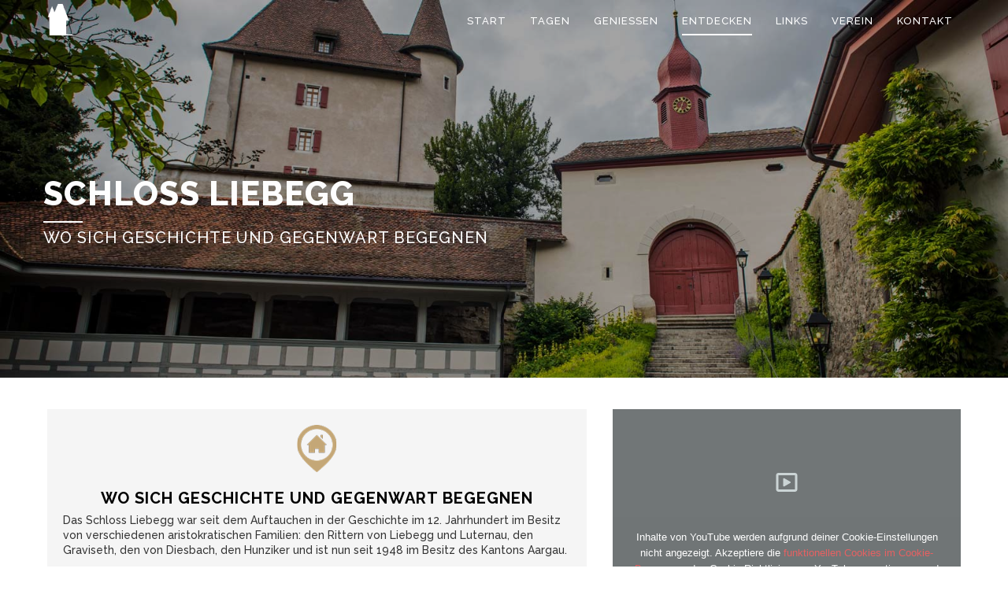

--- FILE ---
content_type: text/html; charset=UTF-8
request_url: https://www.schloss-liebegg.ch/schloss/
body_size: 20832
content:
<!DOCTYPE html>
<html lang="de-DE"><head>
    <meta charset="utf-8"/>
    <link rel="dns-prefetch preconnect" href="https://u.jimcdn.com/" crossorigin="anonymous"/>
<link rel="dns-prefetch preconnect" href="https://assets.jimstatic.com/" crossorigin="anonymous"/>
<link rel="dns-prefetch preconnect" href="https://image.jimcdn.com" crossorigin="anonymous"/>
<link rel="dns-prefetch preconnect" href="https://fonts.jimstatic.com" crossorigin="anonymous"/>
<meta http-equiv="X-UA-Compatible" content="IE=edge"/>
<meta name="description" content="Das Schloss Liebegg war seit dem Auftauchen in der Geschichte im 12. Jahrhundert im Besitz von verschiedenen aristokratischen Familien: den Rittern von Liebegg und Luternau, den Graviseth, den von Diesbach, den Hunziker und ist nun seit 1948 im Besitz des Kantons Aargau."/>
<meta name="robots" content="index, follow, archive"/>
<meta property="st:section" content="Das Schloss Liebegg war seit dem Auftauchen in der Geschichte im 12. Jahrhundert im Besitz von verschiedenen aristokratischen Familien: den Rittern von Liebegg und Luternau, den Graviseth, den von Diesbach, den Hunziker und ist nun seit 1948 im Besitz des Kantons Aargau."/>
<meta name="generator" content="Jimdo Creator"/>
<meta name="twitter:title" content="Schloss"/>
<meta name="twitter:description" content="Das Schloss Liebegg war seit dem Auftauchen in der Geschichte im 12. Jahrhundert im Besitz von verschiedenen aristokratischen Familien: den Rittern von Liebegg und Luternau, den Graviseth, den von Diesbach, den Hunziker und ist nun seit 1948 im Besitz des Kantons Aargau."/>
<meta name="twitter:card" content="summary_large_image"/>
<meta property="og:url" content="http://www.schloss-liebegg.ch/schloss/"/>
<meta property="og:title" content="Schloss"/>
<meta property="og:description" content="Das Schloss Liebegg war seit dem Auftauchen in der Geschichte im 12. Jahrhundert im Besitz von verschiedenen aristokratischen Familien: den Rittern von Liebegg und Luternau, den Graviseth, den von Diesbach, den Hunziker und ist nun seit 1948 im Besitz des Kantons Aargau."/>
<meta property="og:type" content="website"/>
<meta property="og:locale" content="de_DE"/>
<meta property="og:site_name" content="Schloss Liebegg"/><title>Schloss - Schloss Liebegg</title>
<link rel="shortcut icon" href="https://u.jimcdn.com/cms/o/s87dde9e172876208/img/favicon.png?t=1491321876"/>
    <link rel="alternate" type="application/rss+xml" title="Blog" href="https://www.schloss-liebegg.ch/rss/blog"/>    
<link rel="canonical" href="https://www.schloss-liebegg.ch/schloss/"/>

        <script src="https://assets.jimstatic.com/ckies.js.7c38a5f4f8d944ade39b.js"></script>

        <script src="https://assets.jimstatic.com/cookieControl.js.b05bf5f4339fa83b8e79.js"></script>
    <script>window.CookieControlSet.setToNormal();</script>

    <style>html,body{margin:0}.hidden{display:none}.n{padding:5px}#emotion-header{position:relative}#emotion-header-logo,#emotion-header-title{position:absolute}</style>

        <link href="https://u.jimcdn.com/cms/o/s87dde9e172876208/userlayout/css/main.css?t=1769170025" rel="stylesheet" type="text/css" id="jimdo_main_css"/>
    <link href="https://u.jimcdn.com/cms/o/s87dde9e172876208/userlayout/css/layout.css?t=1667567389" rel="stylesheet" type="text/css" id="jimdo_layout_css"/>
    <link href="https://u.jimcdn.com/cms/o/s87dde9e172876208/userlayout/css/font.css?t=1769170025" rel="stylesheet" type="text/css" id="jimdo_font_css"/>
<script>     /* <![CDATA[ */     /*!  loadCss [c]2014 @scottjehl, Filament Group, Inc.  Licensed MIT */     window.loadCSS = window.loadCss = function(e,n,t){var r,l=window.document,a=l.createElement("link");if(n)r=n;else{var i=(l.body||l.getElementsByTagName("head")[0]).childNodes;r=i[i.length-1]}var o=l.styleSheets;a.rel="stylesheet",a.href=e,a.media="only x",r.parentNode.insertBefore(a,n?r:r.nextSibling);var d=function(e){for(var n=a.href,t=o.length;t--;)if(o[t].href===n)return e.call(a);setTimeout(function(){d(e)})};return a.onloadcssdefined=d,d(function(){a.media=t||"all"}),a};     window.onloadCSS = function(n,o){n.onload=function(){n.onload=null,o&&o.call(n)},"isApplicationInstalled"in navigator&&"onloadcssdefined"in n&&n.onloadcssdefined(o)}     /* ]]> */ </script>     <script>
// <![CDATA[
onloadCSS(loadCss('https://assets.jimstatic.com/web_oldtemplate.css.8dc49693c43d235ebcc9897c3acb1dd8.css') , function() {
    this.id = 'jimdo_web_css';
});
// ]]>
</script>
<link href="https://assets.jimstatic.com/web_oldtemplate.css.8dc49693c43d235ebcc9897c3acb1dd8.css" rel="preload" as="style"/>
<noscript>
<link href="https://assets.jimstatic.com/web_oldtemplate.css.8dc49693c43d235ebcc9897c3acb1dd8.css" rel="stylesheet"/>
</noscript>
    <script>
    //<![CDATA[
        var jimdoData = {"isTestserver":false,"isLcJimdoCom":false,"isJimdoHelpCenter":false,"isProtectedPage":false,"cstok":"","cacheJsKey":"eb4c932991e4eaf741d3c68fe0b16534c237a641","cacheCssKey":"eb4c932991e4eaf741d3c68fe0b16534c237a641","cdnUrl":"https:\/\/assets.jimstatic.com\/","minUrl":"https:\/\/assets.jimstatic.com\/app\/cdn\/min\/file\/","authUrl":"https:\/\/a.jimdo.com\/","webPath":"https:\/\/www.schloss-liebegg.ch\/","appUrl":"https:\/\/a.jimdo.com\/","cmsLanguage":"de_DE","isFreePackage":false,"mobile":false,"isDevkitTemplateUsed":false,"isTemplateResponsive":false,"websiteId":"s87dde9e172876208","pageId":2642414524,"packageId":2,"shop":{"deliveryTimeTexts":{"1":"1 - 3 Tage Lieferzeit","2":"3 - 5 Tage Lieferzeit","3":"5 - 8 Tage Lieferzeit"},"checkoutButtonText":"Zur Kasse","isReady":true,"currencyFormat":{"pattern":"\u00a4 #,##0.00;\u00a4-#,##0.00","convertedPattern":"$ #,##0.00","symbols":{"GROUPING_SEPARATOR":" ","DECIMAL_SEPARATOR":".","CURRENCY_SYMBOL":"CHF"}},"currencyLocale":"de_CH"},"tr":{"gmap":{"searchNotFound":"Die angegebene Adresse konnte nicht gefunden werden.","routeNotFound":"Die Anfahrtsroute konnte nicht berechnet werden. M\u00f6gliche Gr\u00fcnde: Die Startadresse ist zu ungenau oder zu weit von der Zieladresse entfernt."},"shop":{"checkoutSubmit":{"next":"N\u00e4chster Schritt","wait":"Bitte warten"},"paypalError":"Da ist leider etwas schiefgelaufen. Bitte versuche es erneut!","cartBar":"Zum Warenkorb","maintenance":"Dieser Shop ist vor\u00fcbergehend leider nicht erreichbar. Bitte probieren Sie es sp\u00e4ter noch einmal.","addToCartOverlay":{"productInsertedText":"Der Artikel wurde dem Warenkorb hinzugef\u00fcgt.","continueShoppingText":"Weiter einkaufen","reloadPageText":"neu laden"},"notReadyText":"Dieser Shop ist noch nicht vollst\u00e4ndig eingerichtet.","numLeftText":"Mehr als {:num} Exemplare dieses Artikels sind z.Z. leider nicht verf\u00fcgbar.","oneLeftText":"Es ist leider nur noch ein Exemplar dieses Artikels verf\u00fcgbar."},"common":{"timeout":"Es ist ein Fehler aufgetreten. Die von dir ausgew\u00e4hlte Aktion wurde abgebrochen. Bitte versuche es in ein paar Minuten erneut."},"form":{"badRequest":"Es ist ein Fehler aufgetreten: Die Eingaben konnten leider nicht \u00fcbermittelt werden. Bitte versuche es sp\u00e4ter noch einmal!"}},"jQuery":"jimdoGen002","isJimdoMobileApp":false,"bgConfig":{"id":146966524,"type":"color","color":"rgb(255, 255, 255)"},"bgFullscreen":null,"responsiveBreakpointLandscape":767,"responsiveBreakpointPortrait":480,"copyableHeadlineLinks":false,"tocGeneration":false,"googlemapsConsoleKey":false,"loggingForAnalytics":false,"loggingForPredefinedPages":false,"isFacebookPixelIdEnabled":true,"userAccountId":"99beb39f-cf34-4540-9394-737a89e8fa3b"};
    // ]]>
</script>

     <script> (function(window) { 'use strict'; var regBuff = window.__regModuleBuffer = []; var regModuleBuffer = function() { var args = [].slice.call(arguments); regBuff.push(args); }; if (!window.regModule) { window.regModule = regModuleBuffer; } })(window); </script>
    <script src="https://assets.jimstatic.com/web.js.58bdb3da3da85b5697c0.js" async="true"></script>
    <script src="https://assets.jimstatic.com/at.js.62588d64be2115a866ce.js"></script>
        <script src="https://u.jimcdn.com/cms/o/s87dde9e172876208/userlayout/js/instafeed-min.js?t=1505076690"></script>
                <script src="https://u.jimcdn.com/cms/o/s87dde9e172876208/userlayout/js/matrix-1-4-6.js?t=1535137721"></script>
        <meta name="viewport" content="width=device-width, initial-scale=1"/>
<meta name="google-site-verification" content="-ZsOX33-UuPLzYdNF571ACUt_76yOKPNjYi6om5GpHk"/>
<link href="https://fonts.googleapis.com/css?family=Raleway:300,500,600,700,800" rel="stylesheet" type="text/css"/>
<link rel="stylesheet" href="https://maxcdn.bootstrapcdn.com/font-awesome/4.7.0/css/font-awesome.min.css" type="text/css"/>

<script async="async" src="https://www.googletagmanager.com/gtag/js?id=G-JRRLMVDH8B"></script>

<script type="text/javascript">
//<![CDATA[
  window.dataLayer = window.dataLayer || [];
  function gtag(){dataLayer.push(arguments);}
  gtag('js', new Date());

  gtag('config', 'G-JRRLMVDH8B');
//]]>
</script>
    <script type="text/javascript">
//<![CDATA[

if(window.CookieControl.isCookieAllowed("fb_analytics")) {
    !function(f,b,e,v,n,t,s){if(f.fbq)return;n=f.fbq=function(){n.callMethod?
    n.callMethod.apply(n,arguments):n.queue.push(arguments)};if(!f._fbq)f._fbq=n;
    n.push=n;n.loaded=!0;n.version='2.0';n.agent='pljimdo';n.queue=[];t=b.createElement(e);t.async=!0;
    t.src=v;s=b.getElementsByTagName(e)[0];s.parentNode.insertBefore(t,s)}(window,
    document,'script','https://connect.facebook.net/en_US/fbevents.js');
    fbq('init', '1807798305927763');
    fbq('track', 'PageView');
}

//]]>
</script>
</head>

<body class="body cc-page j-has-shop cc-pagemode-default cc-content-parent" id="page-2642414524">

<div id="cc-inner" class="cc-content-parent"><script type="text/javascript">
//<![CDATA[
   jQuery.noConflict();  
(function($) {  
// Init 
$(document).ready(function() { 
if ($('.cc-bs').css('text-align') == 'center') {
   $('body').addClass('matrix');
}
// lazy load
var viewPortHeight = $(window).height();
$(".lazy").each(function(){
  offsetTop = $(this).offset().top;
  if(offsetTop < viewPortHeight){
    $(this).addClass("loaded");
  }
});

$(window).on("scroll", function(){
    scrollTop = $(window).scrollTop();
    $(".lazy").each(function(){
      offsetTop = $(this).offset().top - scrollTop;
      if(offsetTop < viewPortHeight){
        $(this).addClass("loaded");
      }
    });
});
// bg title
 $('.bg-caption,.single-caption').fadeIn().css('display','block');
// Magnific Popup plugin
     $('.popup-youtube, .popup-vimeo, .popup-gmaps').magnificPopup({
          disableOn: 200,
          type: 'iframe',
          mainClass: 'mfp-fade',
          removalDelay: 160,
          preloader: false,
          fixedContentPos: false
        });
$('.popup-with-zoom-anim').magnificPopup({
          type: 'inline',
          fixedContentPos: false,
          fixedBgPos: true,
          overflowY: 'auto',
          closeBtnInside: true,
          preloader: false,       
          midClick: true,
          removalDelay: 300,
          mainClass: 'my-mfp-zoom-in'
        });
// sticky
    $('.fixed,.fixed-mobile').sticky({ topSpacing: 0 });
// Get the height of our container
        var container_height = $('.main-equal').height();   
       // $(".equal").height(container_height);
$(".equal").css('min-height',container_height);
//open the lateral panel
        $('.cd-btn').on('click', function(event){
                event.preventDefault();
                $('.cd-panel').addClass('is-visible');
        });
        //clode the lateral panel
        $('.cd-panel').on('click', function(event){
                if( $(event.target).is('.cd-panel') || $(event.target).is('.cd-panel-close') ) { 
                        $('.cd-panel').removeClass('is-visible');
                        event.preventDefault();
                }
        });
// sf-menu
$('.hs-menu ul').superfish({
    delay:500,
    animation:{opacity:"show",height:"show"},
    speed:"fast",
    autoArrows:false
});
// overlay menu
$('#toggle').click(function() {
   $(this).toggleClass('active');
   $('#overlay').toggleClass('open');
  });
// fullwidth j-hgrid
$( ".j-hgrid:has(.wrap-this-grey)" ).wrap( "<div class='hs-fullwidth-grey' />" );
$( ".j-hgrid:has(.wrap-this-grey-inner)" ).wrap( "<div class='bg-grey-inner' />" );
$( ".j-hgrid:has(.wrap-this-lazy)" ).wrap( "<div class='lazy' />" );
$( ".j-hgrid:has(.wrap-this-dark)" ).wrap( "<div class='hs-fullwidth-dark' />" );
$( ".j-hgrid:has(.wrap-this-color)" ).wrap( "<div class='hs-fullwidth-color bg-secondary-dark' />" );
$( ".j-hgrid:has(.only-desktop)" ).wrap( "<div class='hide-mobile' />" );
$( ".j-hgrid:has(.only-desktop_tablet)" ).wrap( "<div class='hide-mobile-only' />" );
$( ".j-hgrid:has(.only-mobile)" ).wrap( "<div class='only-mobile-phone' />" );
if($('.j-hgrid').find('.wrap-blog-here').length != 0)
   $(".hs-content .j-blogSelection:first").remove().appendTo($(".hs-content .wrap-blog-here"));
if($('.j-hgrid').find('.wrap-blog-here').length != 0)
   $(".hs-footer .j-blogSelection:first").remove().appendTo($(".hs-footer .wrap-blog-here"));
if($('#hs-container').find('#hs-slider-fullwidth,#image-fullwidth,.top-holder').length != 0)
  $(".hs-header").css("background", "transparent");
// slickmenu
$('.menu').slicknav({
                duplicate:false,
                closedSymbol: '+',
                openedSymbol: '-',
                label : '',
                allowParentLinks: true,
                prependTo:'.m-wrapper'
});
// Parallax
        $('.bg-holder').parallaxScroll({
  friction: 0.5
});
// Parallax 2
$('.bg-section').parallax("100%", 0.1);
if( /Android|webOS|iPhone|iPad|iPod|Opera Mini/i.test(navigator.userAgent) ) {
// hide image
  $(".bg-section .hs-overlay").css({ opacity: 1 });
    }
// Enllax
$(window).enllax();
$(document).ready(function() {
$('#hs-slider-fullwidth,#hs-slider').owlCarousel({
    loop : true,
    autoPlay:true,
    stopOnHover:false,
    navigation : true,
    navigationText : ["", ""],
    slideSpeed : 300,
    paginationSpeed : 400,
    autoHeight:true,
    transitionStyle : "fade",
    singleItem:true
});
$('.hs-carousel').owlCarousel({
      autoPlay: 3000, //Set AutoPlay to 3 seconds
      slideSpeed:600,
      items : 3,
      itemsDesktop : [1199,3],
      itemsDesktopSmall : [980,3],
      itemsTablet: [768,1],
      itemsMobile : [479,1],
      navigation : true
  });
$('.hs-carousel-2').owlCarousel({
      autoPlay: 5000, //Set AutoPlay to 5 seconds
      slideSpeed:600,
      items : 1,
      itemsDesktop : [1199,1],
      itemsDesktopSmall : [980,1],
      itemsTablet: [768,1],
      itemsMobile : [479,1],
      navigation : true
  });
});
$('#hs-slider-fullwidth,#image-fullwidth').appendTo($('.slider-holder'));
$(".hs-footer .j-blogSelectionn:first").remove().appendTo($(".matrix-blog"));
 $('#image-fullwidth,#hs-container .j-blogSelection,.hs-fullwidth-grey,.hs-fullwidth-dark,.hs-fullwidth-color,.top-nav').fadeIn().css('display','block');
// toggles
        $('div.toggle > div.content').hide();
        $('div.toggle > a.switch.opened').next().show();

        $('div.toggle > a.switch').click(function() {
                $(this).toggleClass('opened').next().slideToggle('fast');
                return false;
        });
// accordeon
  $('.accordeon_content').hide();  
  $('.accordeon_title').click(function(){
    $(this).parent().toggleClass('active').siblings().removeClass('active');
    $('.accordeon_content').slideUp();   
    if(!$(this).next().is(":visible")) {
        $(this).next().slideDown();
      }
  });
// tabs
        $('ul.tabs-nav > li:first-child').addClass('active');
        $('div.tab-content').hide();
        $('div.tab-content:first-child').show();

        $('ul.tabs-nav a').click(function() {
                var nav = $(this).parent().parent('ul.tabs-nav');
                if (!$(this).parent().hasClass('active')) {
                        $('> li', nav).removeClass('active');
                        $(this).parent().addClass('active');

                        var target = $(this).attr('href');
                        var container = $('div.tabs-container').has(target);
                        $('> .tab-content', container).hide();
                        $(target, container).fadeIn();
                }
                return false;
        });
});
})(jQuery);
//]]>
</script>
<div id="hs-container" class="cc-content-parent">
    <div class="global-colors brand-bg brand-link large-inner custom-text cc-content-parent">
        <div class="slider-holder g-font">
        </div>

        <div class="hs-top-header color-white link-grey">
            <div class="inner cc-clearover">
                <div class="left-align" style="padding-left:35px;">
                    <h3 class="g-font weight-200">
                    </h3>
                </div>
                <!-- end hs-right -->
            </div>
            <!-- end inner -->
        </div>
        <!-- end hs-top-header -->

        <div class="hs-header">
            <div class="top-nav fixed">
                <div class="sc-wrapper no-icon size-11 custom-basket-color">
                    <div id="cc-sidecart-wrapper"><script>// <![CDATA[

    window.regModule("sidebar_shoppingcart", {"variant":"default","currencyLocale":"de_CH","currencyFormat":{"pattern":"\u00a4 #,##0.00;\u00a4-#,##0.00","convertedPattern":"$ #,##0.00","symbols":{"GROUPING_SEPARATOR":" ","DECIMAL_SEPARATOR":".","CURRENCY_SYMBOL":"CHF"}},"tr":{"cart":{"subtotalText":"Zwischensumme","emptyBasketText":"Ihr Warenkorb ist leer."}}});
// ]]>
</script></div>
                </div>
                <!-- end sc-wrapper -->

                <div class="inner cc-clearover">
                    <div class="hs-logo left-align max-height-40 add-5">
                        <a href="/"><img src="https://u.jimcdn.com/cms/o/s87dde9e172876208/userlayout/img/logo.png?t=1490342335" alt="Matrix Theme"/></a>
                    </div>
                    <!-- end logo -->

                    <div class="right-align add-top-10">
                        <div class="hs-menu g-font size-13">
                            <nav>
                                <div data-container="navigation"><div class="j-nav-variant-nested"><ul class="cc-nav-level-0 j-nav-level-0"><li id="cc-nav-view-2632012024" class="jmd-nav__list-item-0"><a href="/" data-link-title="Start">Start</a></li><li id="cc-nav-view-2746758924" class="jmd-nav__list-item-0"><a href="/tagen/" data-link-title="tagen">tagen</a></li><li id="cc-nav-view-2747359324" class="jmd-nav__list-item-0 j-nav-has-children"><a href="/geniessen/" data-link-title="geniessen">geniessen</a><span data-navi-toggle="cc-nav-view-2747359324" class="jmd-nav__toggle-button"></span><ul class="cc-nav-level-1 j-nav-level-1"><li id="cc-nav-view-2748005824" class="jmd-nav__list-item-1"><a href="/schloss-schüür/" data-link-title="Schloss-Schüür">Schloss-Schüür</a></li><li id="cc-nav-view-2737782924" class="jmd-nav__list-item-1"><a href="/luternau-stube/" data-link-title="Luternau-Stube">Luternau-Stube</a></li><li id="cc-nav-view-2737783524" class="jmd-nav__list-item-1"><a href="/diesbach-zimmer/" data-link-title="Diesbach-Zimmer">Diesbach-Zimmer</a></li><li id="cc-nav-view-2748006124" class="jmd-nav__list-item-1"><a href="https://www.schloss-liebegg.ch/links" data-link-title="Links" target="_blank" rel="nofollow">Links</a></li><li id="cc-nav-view-2731823124" class="jmd-nav__list-item-1"><a href="/eventorganisation/" data-link-title="Eventorganisation">Eventorganisation</a></li></ul></li><li id="cc-nav-view-2748006224" class="jmd-nav__list-item-0 j-nav-has-children cc-nav-parent j-nav-parent jmd-nav__item--parent"><a href="/entdecken/" data-link-title="entdecken">entdecken</a><span data-navi-toggle="cc-nav-view-2748006224" class="jmd-nav__toggle-button"></span><ul class="cc-nav-level-1 j-nav-level-1"><li id="cc-nav-view-2783421124" class="jmd-nav__list-item-1"><a href="https://www.schloss-liebegg.ch/entdecken#veranstaltungen" data-link-title="Veranstaltungen" target="_blank" rel="nofollow">Veranstaltungen</a></li><li id="cc-nav-view-2642414524" class="jmd-nav__list-item-1 cc-nav-current j-nav-current jmd-nav__item--current"><a href="/schloss/" data-link-title="Schloss" class="cc-nav-current j-nav-current jmd-nav__link--current">Schloss</a></li><li id="cc-nav-view-2727922524" class="jmd-nav__list-item-1"><a href="/hexenmuseum/" data-link-title="Hexenmuseum">Hexenmuseum</a></li><li id="cc-nav-view-2772462724" class="jmd-nav__list-item-1"><a href="https://www.schloss-liebegg.ch/links" data-link-title="Links" target="_blank" rel="nofollow">Links</a></li><li id="cc-nav-view-2783745524" class="jmd-nav__list-item-1"><a href="/entdecken/fotos/" data-link-title="Fotos">Fotos</a></li><li id="cc-nav-view-2881735924" class="jmd-nav__list-item-1"><a href="/entdecken/vergangene-veranstaltungen/" data-link-title="Vergangene Veranstaltungen">Vergangene Veranstaltungen</a></li></ul></li><li id="cc-nav-view-2640999224" class="jmd-nav__list-item-0"><a href="/links/" data-link-title="Links">Links</a></li><li id="cc-nav-view-2642414324" class="jmd-nav__list-item-0 j-nav-has-children"><a href="/verein/" data-link-title="Verein">Verein</a><span data-navi-toggle="cc-nav-view-2642414324" class="jmd-nav__toggle-button"></span><ul class="cc-nav-level-1 j-nav-level-1"><li id="cc-nav-view-2885876024" class="jmd-nav__list-item-1"><a href="https://www.schloss-liebegg.ch/entdecken#veranstaltungen" data-link-title="Verein Veranstaltungen" target="_blank" rel="nofollow">Verein Veranstaltungen</a></li></ul></li><li id="cc-nav-view-2632012524" class="jmd-nav__list-item-0"><a href="/kontakt/" data-link-title="Kontakt">Kontakt</a></li></ul></div></div>
                            </nav>
                        </div>
                        <!-- end hs-menu -->
                    </div>
                </div>
                <!-- end inner -->

                <div class="border-btm-0">
                </div>

                <div class="button_container only-mobile" id="toggle">
                    <span class="top"> </span> <span class="middle"> </span> <span class="bottom"> </span>
                </div>

                <div class="overlay" id="overlay">
                    <div class="inner">
                        <div class="left-align width-100">
                            <div class="m-wrapper jmd-nav g-font size-25 add-top-40">
                                <ul class="menu">
                                    <li>
                                        <div data-container="navigation"><div class="j-nav-variant-nested"><ul class="cc-nav-level-0 j-nav-level-0"><li id="cc-nav-view-2632012024" class="jmd-nav__list-item-0"><a href="/" data-link-title="Start">Start</a></li><li id="cc-nav-view-2746758924" class="jmd-nav__list-item-0"><a href="/tagen/" data-link-title="tagen">tagen</a></li><li id="cc-nav-view-2747359324" class="jmd-nav__list-item-0 j-nav-has-children"><a href="/geniessen/" data-link-title="geniessen">geniessen</a><span data-navi-toggle="cc-nav-view-2747359324" class="jmd-nav__toggle-button"></span><ul class="cc-nav-level-1 j-nav-level-1"><li id="cc-nav-view-2748005824" class="jmd-nav__list-item-1"><a href="/schloss-schüür/" data-link-title="Schloss-Schüür">Schloss-Schüür</a></li><li id="cc-nav-view-2737782924" class="jmd-nav__list-item-1"><a href="/luternau-stube/" data-link-title="Luternau-Stube">Luternau-Stube</a></li><li id="cc-nav-view-2737783524" class="jmd-nav__list-item-1"><a href="/diesbach-zimmer/" data-link-title="Diesbach-Zimmer">Diesbach-Zimmer</a></li><li id="cc-nav-view-2748006124" class="jmd-nav__list-item-1"><a href="https://www.schloss-liebegg.ch/links" data-link-title="Links" target="_blank" rel="nofollow">Links</a></li><li id="cc-nav-view-2731823124" class="jmd-nav__list-item-1"><a href="/eventorganisation/" data-link-title="Eventorganisation">Eventorganisation</a></li></ul></li><li id="cc-nav-view-2748006224" class="jmd-nav__list-item-0 j-nav-has-children cc-nav-parent j-nav-parent jmd-nav__item--parent"><a href="/entdecken/" data-link-title="entdecken">entdecken</a><span data-navi-toggle="cc-nav-view-2748006224" class="jmd-nav__toggle-button"></span><ul class="cc-nav-level-1 j-nav-level-1"><li id="cc-nav-view-2783421124" class="jmd-nav__list-item-1"><a href="https://www.schloss-liebegg.ch/entdecken#veranstaltungen" data-link-title="Veranstaltungen" target="_blank" rel="nofollow">Veranstaltungen</a></li><li id="cc-nav-view-2642414524" class="jmd-nav__list-item-1 cc-nav-current j-nav-current jmd-nav__item--current"><a href="/schloss/" data-link-title="Schloss" class="cc-nav-current j-nav-current jmd-nav__link--current">Schloss</a></li><li id="cc-nav-view-2727922524" class="jmd-nav__list-item-1"><a href="/hexenmuseum/" data-link-title="Hexenmuseum">Hexenmuseum</a></li><li id="cc-nav-view-2772462724" class="jmd-nav__list-item-1"><a href="https://www.schloss-liebegg.ch/links" data-link-title="Links" target="_blank" rel="nofollow">Links</a></li><li id="cc-nav-view-2783745524" class="jmd-nav__list-item-1"><a href="/entdecken/fotos/" data-link-title="Fotos">Fotos</a></li><li id="cc-nav-view-2881735924" class="jmd-nav__list-item-1"><a href="/entdecken/vergangene-veranstaltungen/" data-link-title="Vergangene Veranstaltungen">Vergangene Veranstaltungen</a></li></ul></li><li id="cc-nav-view-2640999224" class="jmd-nav__list-item-0"><a href="/links/" data-link-title="Links">Links</a></li><li id="cc-nav-view-2642414324" class="jmd-nav__list-item-0 j-nav-has-children"><a href="/verein/" data-link-title="Verein">Verein</a><span data-navi-toggle="cc-nav-view-2642414324" class="jmd-nav__toggle-button"></span><ul class="cc-nav-level-1 j-nav-level-1"><li id="cc-nav-view-2885876024" class="jmd-nav__list-item-1"><a href="https://www.schloss-liebegg.ch/entdecken#veranstaltungen" data-link-title="Verein Veranstaltungen" target="_blank" rel="nofollow">Verein Veranstaltungen</a></li></ul></li><li id="cc-nav-view-2632012524" class="jmd-nav__list-item-0"><a href="/kontakt/" data-link-title="Kontakt">Kontakt</a></li></ul></div></div>
                                    </li>
                                </ul>
                            </div>
                            <!-- end m-wrapper -->
                        </div>
                        <!-- end right align -->
                    </div>
                </div>
            </div>
        </div>

        <div class="c">
        </div>

        <div class="hs-content form-white g-font mid-round-btn cc-content-parent">
            <div id="scroll">
            </div>

            <div class="inner cc-clearover cc-content-parent">
                <!-- ************* 2nd level nav ************* -->

                <div class="left-align hidden">
                    <div class="hs-subnav g-font size-11">
                        <div data-container="navigation"><div class="j-nav-variant-breadcrumb"><ol><li><a href="/entdecken/" data-link-title="entdecken">entdecken</a></li><li class="cc-nav-current j-nav-current"><a href="/schloss/" data-link-title="Schloss" class="cc-nav-current j-nav-current">Schloss</a></li></ol></div></div>
                    </div>
                </div>
                <!-- ************* end 2nd level nav ************* -->

                <div class="c">
                </div>
                <!-- ************* 3rd level nav ************* -->

                <div class="left-align">
                    <div class="hs-thirdnav size-11 center-align">
                        <!-- you can display the third level of standard navigation here  -->
                    </div>
                </div>
                <!-- ************* end 3rd level nav ************* -->

                <div class="c">
                </div>

                <div class="gutter cc-content-parent">
                    <div id="content_area" data-container="content"><div id="content_start"></div>
        
        <div id="cc-matrix-4127462524"><div id="cc-m-14375163924" class="j-module n j-htmlCode "><!-- ************* Single image Carousel ************* -->

<div id="image-fullwidth">
    <div class="item">
        <div class="hs-overlay opacity-6">
        </div>
        <img src="https://u.jimcdn.com/cms/o/s87dde9e172876208/userlayout/img/slider10.jpg?t=1501245250" alt=""/>
        <div class="carousel-caption left-align animated fadeInLeft">
            <div class="inner" style="padding:0px 0px 0px 0px;">
                <h1 class="color-white big weight-800 animated fadeInLeft">
                    Schloss Liebegg
                </h1>

                <div class="line line small-line bg-white">
                </div>

                <h2 class="color-white weight-400">
                    Wo sich Geschichte und Gegenwart begegnen
                </h2>
            </div>
        </div>
    </div>
</div>

<div class="matrix-msg invisible">
    Edit here your fullwidth image
</div></div><div id="cc-m-14132520724" class="j-module n j-hgrid ">    <div class="cc-m-hgrid-column" style="width: 59.36%;">
        <div id="cc-matrix-4128029924"><div id="cc-m-14133363224" class="j-module n j-htmlCode "><!-- ************* Start  fa description ************* -->

<div class="hs-description">
    <center>
        <div>
            <img src="https://u.jimcdn.com/e/o/s87dde9e172876208/userlayout/img/location.png?t=1491428929" alt=""/><br/>

            <h2 class="g-font weight-600">
                <b>Wo sich Geschichte und Gegenwart begegnen</b>
            </h2>
        </div>
    </center>

    <p>
        Das Schloss Liebegg war seit dem Auftauchen in der Geschichte im 12. Jahrhundert im Besitz von verschiedenen aristokratischen Familien: den Rittern von Liebegg und Luternau, den Graviseth,
        den von Diesbach, den Hunziker und ist nun seit 1948 im Besitz des Kantons Aargau.
    </p>

    <h2 class="add-top-10">
        <!-- ************* End  fa description ************* -->
    </h2>
</div></div><div id="cc-m-14332291724" class="j-module n j-spacing "><div class="cc-m-spacing-wrapper">

    <div class="cc-m-spacer" style="height: 20px;">
    
</div>

    </div>
</div><div id="cc-m-14133373924" class="j-module n j-spacing "><div class="cc-m-spacing-wrapper">

    <div class="cc-m-spacer" style="height: 20px;">
    
</div>

    </div>
</div><div id="cc-m-14133375724" class="j-module n j-gallery "><div id="cc-m-gallery-14133375724" class="cc-m-gallery-container            cc-m-gallery-slider                        cc-m-gallery-slider-fullscreen-enabled           ">
        <ul>
                    <li>
                
                <a rel="lightbox[14133375724]" href="javascript:" data-href="https://image.jimcdn.com/app/cms/image/transf/none/path/s87dde9e172876208/image/ic990a6c80a1acae1/version/1501278134/image.jpg" data-title=""><img src="https://image.jimcdn.com/app/cms/image/transf/none/path/s87dde9e172876208/image/ic990a6c80a1acae1/version/1501278134/image.jpg" data-orig-width="815" data-orig-height="585" alt="" data-subtitle=""/></a>            </li>
                    <li>
                
                <a rel="lightbox[14133375724]" href="javascript:" data-href="https://image.jimcdn.com/app/cms/image/transf/none/path/s87dde9e172876208/image/ia126356914db9118/version/1501278134/image.jpg" data-title=""><img src="https://image.jimcdn.com/app/cms/image/transf/none/path/s87dde9e172876208/image/ia126356914db9118/version/1501278134/image.jpg" data-orig-width="1545" data-orig-height="1231" alt="" data-subtitle=""/></a>            </li>
                    <li>
                
                <a rel="lightbox[14133375724]" href="javascript:" data-href="https://image.jimcdn.com/app/cms/image/transf/none/path/s87dde9e172876208/image/i83fb66a6e06e6252/version/1501278223/image.jpg" data-title=""><img src="https://image.jimcdn.com/app/cms/image/transf/none/path/s87dde9e172876208/image/i83fb66a6e06e6252/version/1501278223/image.jpg" data-orig-width="1024" data-orig-height="684" alt="" data-subtitle=""/></a>            </li>
                    <li>
                
                <a rel="lightbox[14133375724]" href="javascript:" data-href="https://image.jimcdn.com/app/cms/image/transf/none/path/s87dde9e172876208/image/i78dbf505a0000230/version/1501278223/image.jpg" data-title=""><img src="https://image.jimcdn.com/app/cms/image/transf/none/path/s87dde9e172876208/image/i78dbf505a0000230/version/1501278223/image.jpg" data-orig-width="1024" data-orig-height="768" alt="" data-subtitle=""/></a>            </li>
                    <li>
                
                <a rel="lightbox[14133375724]" href="javascript:" data-href="https://image.jimcdn.com/app/cms/image/transf/none/path/s87dde9e172876208/image/i95eb43ff9bccc88e/version/1501278141/image.jpg" data-title=""><img src="https://image.jimcdn.com/app/cms/image/transf/none/path/s87dde9e172876208/image/i95eb43ff9bccc88e/version/1501278141/image.jpg" data-orig-width="500" data-orig-height="300" alt="" data-subtitle=""/></a>            </li>
                    <li>
                
                <a rel="lightbox[14133375724]" href="javascript:" data-href="https://image.jimcdn.com/app/cms/image/transf/dimension=2048x2048:format=jpg/path/s87dde9e172876208/image/i612c59c84aa6ea66/version/1501278141/image.jpg" data-title=""><img src="https://image.jimcdn.com/app/cms/image/transf/dimension=2048x2048:format=jpg/path/s87dde9e172876208/image/i612c59c84aa6ea66/version/1501278141/image.jpg" data-orig-width="2048" data-orig-height="1366" alt="" data-subtitle=""/></a>            </li>
                    <li>
                
                <a rel="lightbox[14133375724]" href="javascript:" data-href="https://image.jimcdn.com/app/cms/image/transf/none/path/s87dde9e172876208/image/i5ed4ab44cec0be3d/version/1501278141/image.jpg" data-title=""><img src="https://image.jimcdn.com/app/cms/image/transf/none/path/s87dde9e172876208/image/i5ed4ab44cec0be3d/version/1501278141/image.jpg" data-orig-width="1504" data-orig-height="1000" alt="" data-subtitle=""/></a>            </li>
                    <li>
                
                <a rel="lightbox[14133375724]" href="javascript:" data-href="https://image.jimcdn.com/app/cms/image/transf/dimension=2048x2048:format=jpg/path/s87dde9e172876208/image/i80856c0f37af53ac/version/1501278141/image.jpg" data-title=""><img src="https://image.jimcdn.com/app/cms/image/transf/dimension=2048x2048:format=jpg/path/s87dde9e172876208/image/i80856c0f37af53ac/version/1501278141/image.jpg" data-orig-width="2048" data-orig-height="1366" alt="" data-subtitle=""/></a>            </li>
                    <li>
                
                <a rel="lightbox[14133375724]" href="javascript:" data-href="https://image.jimcdn.com/app/cms/image/transf/dimension=2048x2048:format=jpg/path/s87dde9e172876208/image/i73840e74af635a49/version/1501278141/image.jpg" data-title=""><img src="https://image.jimcdn.com/app/cms/image/transf/dimension=2048x2048:format=jpg/path/s87dde9e172876208/image/i73840e74af635a49/version/1501278141/image.jpg" data-orig-width="1363" data-orig-height="2048" alt="" data-subtitle=""/></a>            </li>
                    <li>
                
                <a rel="lightbox[14133375724]" href="javascript:" data-href="https://image.jimcdn.com/app/cms/image/transf/none/path/s87dde9e172876208/image/i677a5ecd3028ad64/version/1501278141/image.jpg" data-title=""><img src="https://image.jimcdn.com/app/cms/image/transf/none/path/s87dde9e172876208/image/i677a5ecd3028ad64/version/1501278141/image.jpg" data-orig-width="1800" data-orig-height="1200" alt="" data-subtitle=""/></a>            </li>
                    <li>
                
                <a rel="lightbox[14133375724]" href="javascript:" data-href="https://image.jimcdn.com/app/cms/image/transf/none/path/s87dde9e172876208/image/i14819bf16b656fd0/version/1501278141/image.jpg" data-title=""><img src="https://image.jimcdn.com/app/cms/image/transf/none/path/s87dde9e172876208/image/i14819bf16b656fd0/version/1501278141/image.jpg" data-orig-width="1280" data-orig-height="960" alt="" data-subtitle=""/></a>            </li>
                    <li>
                
                <a rel="lightbox[14133375724]" href="javascript:" data-href="https://image.jimcdn.com/app/cms/image/transf/none/path/s87dde9e172876208/image/i20aa92da977dcd96/version/1501278141/image.jpg" data-title=""><img src="https://image.jimcdn.com/app/cms/image/transf/none/path/s87dde9e172876208/image/i20aa92da977dcd96/version/1501278141/image.jpg" data-orig-width="1800" data-orig-height="1200" alt="" data-subtitle=""/></a>            </li>
                    <li>
                
                <a rel="lightbox[14133375724]" href="javascript:" data-href="https://image.jimcdn.com/app/cms/image/transf/dimension=2048x2048:format=jpg/path/s87dde9e172876208/image/i8d883ec22285295c/version/1501278141/image.jpg" data-title=""><img src="https://image.jimcdn.com/app/cms/image/transf/dimension=2048x2048:format=jpg/path/s87dde9e172876208/image/i8d883ec22285295c/version/1501278141/image.jpg" data-orig-width="2048" data-orig-height="1361" alt="" data-subtitle=""/></a>            </li>
                    <li>
                
                <a rel="lightbox[14133375724]" href="javascript:" data-href="https://image.jimcdn.com/app/cms/image/transf/none/path/s87dde9e172876208/image/i9e4b92e2e5ec7f5d/version/1501278141/image.jpg" data-title=""><img src="https://image.jimcdn.com/app/cms/image/transf/none/path/s87dde9e172876208/image/i9e4b92e2e5ec7f5d/version/1501278141/image.jpg" data-orig-width="1024" data-orig-height="701" alt="" data-subtitle=""/></a>            </li>
            </ul>

            <div class="cc-m-gallery-slider-bar">
            <div class="cc-m-gallery-slider-thumbnails-wrapper">
                <div class="cc-m-gallery-slider-thumbnails">
                                            <a data-slide-index="0" href="">
                            <img src="https://image.jimcdn.com/app/cms/image/transf/dimension=25x25:mode=crop:format=jpg/path/s87dde9e172876208/image/ic990a6c80a1acae1/version/1501278134/image.jpg" alt=""/>
                        </a>
                                                <a data-slide-index="1" href="">
                            <img src="https://image.jimcdn.com/app/cms/image/transf/dimension=25x25:mode=crop:format=jpg/path/s87dde9e172876208/image/ia126356914db9118/version/1501278134/image.jpg" alt=""/>
                        </a>
                                                <a data-slide-index="2" href="">
                            <img src="https://image.jimcdn.com/app/cms/image/transf/dimension=25x25:mode=crop:format=jpg/path/s87dde9e172876208/image/i83fb66a6e06e6252/version/1501278223/image.jpg" alt=""/>
                        </a>
                                                <a data-slide-index="3" href="">
                            <img src="https://image.jimcdn.com/app/cms/image/transf/dimension=25x25:mode=crop:format=jpg/path/s87dde9e172876208/image/i78dbf505a0000230/version/1501278223/image.jpg" alt=""/>
                        </a>
                                                <a data-slide-index="4" href="">
                            <img src="https://image.jimcdn.com/app/cms/image/transf/dimension=25x25:mode=crop:format=jpg/path/s87dde9e172876208/image/i95eb43ff9bccc88e/version/1501278141/image.jpg" alt=""/>
                        </a>
                                                <a data-slide-index="5" href="">
                            <img src="https://image.jimcdn.com/app/cms/image/transf/dimension=25x25:mode=crop:format=jpg/path/s87dde9e172876208/image/i612c59c84aa6ea66/version/1501278141/image.jpg" alt=""/>
                        </a>
                                                <a data-slide-index="6" href="">
                            <img src="https://image.jimcdn.com/app/cms/image/transf/dimension=25x25:mode=crop:format=jpg/path/s87dde9e172876208/image/i5ed4ab44cec0be3d/version/1501278141/image.jpg" alt=""/>
                        </a>
                                                <a data-slide-index="7" href="">
                            <img src="https://image.jimcdn.com/app/cms/image/transf/dimension=25x25:mode=crop:format=jpg/path/s87dde9e172876208/image/i80856c0f37af53ac/version/1501278141/image.jpg" alt=""/>
                        </a>
                                                <a data-slide-index="8" href="">
                            <img src="https://image.jimcdn.com/app/cms/image/transf/dimension=25x25:mode=crop:format=jpg/path/s87dde9e172876208/image/i73840e74af635a49/version/1501278141/image.jpg" alt=""/>
                        </a>
                                                <a data-slide-index="9" href="">
                            <img src="https://image.jimcdn.com/app/cms/image/transf/dimension=25x25:mode=crop:format=jpg/path/s87dde9e172876208/image/i677a5ecd3028ad64/version/1501278141/image.jpg" alt=""/>
                        </a>
                                                <a data-slide-index="10" href="">
                            <img src="https://image.jimcdn.com/app/cms/image/transf/dimension=25x25:mode=crop:format=jpg/path/s87dde9e172876208/image/i14819bf16b656fd0/version/1501278141/image.jpg" alt=""/>
                        </a>
                                                <a data-slide-index="11" href="">
                            <img src="https://image.jimcdn.com/app/cms/image/transf/dimension=25x25:mode=crop:format=jpg/path/s87dde9e172876208/image/i20aa92da977dcd96/version/1501278141/image.jpg" alt=""/>
                        </a>
                                                <a data-slide-index="12" href="">
                            <img src="https://image.jimcdn.com/app/cms/image/transf/dimension=25x25:mode=crop:format=jpg/path/s87dde9e172876208/image/i8d883ec22285295c/version/1501278141/image.jpg" alt=""/>
                        </a>
                                                <a data-slide-index="13" href="">
                            <img src="https://image.jimcdn.com/app/cms/image/transf/dimension=25x25:mode=crop:format=jpg/path/s87dde9e172876208/image/i9e4b92e2e5ec7f5d/version/1501278141/image.jpg" alt=""/>
                        </a>
                                        </div>
            </div>
        </div>
    
        <a href="javascript:" class="cc-m-gallery-slider-fullscreen              "></a>
    

</div>
<script id="cc-m-reg-14133375724">// <![CDATA[

    window.regModule("module_gallery", {"view":"5","countImages":14,"variant":"slider","selector":"#cc-m-gallery-14133375724","imageCount":14,"enlargeable":"1","multiUpload":true,"autostart":0,"pause":"4","showSliderThumbnails":1,"coolSize":"2","coolPadding":"3","stackCount":"3","stackPadding":"3","options":{"pinterest":"0"},"id":14133375724});
// ]]>
</script></div><div id="cc-m-14133380724" class="j-module n j-spacing "><div class="cc-m-spacing-wrapper">

    <div class="cc-m-spacer" style="height: 30px;">
    
</div>

    </div>
</div><div id="cc-m-14133220524" class="j-module n j-header "><h2 class="" id="cc-m-header-14133220524">Geschichte des Schloss Liebegg</h2></div><div id="cc-m-14133381624" class="j-module n j-htmlCode "><div class="line bold-line small-line bg-primary">
</div></div><div id="cc-m-15434123624" class="j-module n j-spacing "><div class="cc-m-spacing-wrapper">

    <div class="cc-m-spacer" style="height: 15px;">
    
</div>

    </div>
</div><div id="cc-m-14332250524" class="j-module n j-htmlCode "><div class="fa fa-download fa-2x primary-color">
    <h3 class="weight-400 link-dark">
        <a href="https://drive.google.com/file/d/1LcVdSOCRSNZp1OfyiHu-3i_LBM4smXG4/view?usp=sharing" target="_blank">Die Geschichte von Schloss Liebegg (Markus Widmer-Dean)</a>
    </h3>
</div></div><div id="cc-m-15434118024" class="j-module n j-htmlCode "><div class="fa fa-download fa-2x primary-color">
    <h3 class="weight-400 link-dark">
        <a href="https://drive.google.com/file/d/0B0JCqYS9z72NdFI2bEVOb1MwWkU/view?usp=sharing&amp;resourcekey=0-b_3RKRYff6EgJxG7AG7vEA" target="_blank">Die Besitzer der Liebegg im Überblick</a>
    </h3>
</div></div><div id="cc-m-15434378424" class="j-module n j-htmlCode "><div class="fa fa-external-link fa-2x primary-color">
    <h3 class="weight-400 link-dark">
        <a href="https://de.wikipedia.org/wiki/Schloss_Liebegg" target="_blank">Schloss Liebegg auf Wikipedia</a>
    </h3>
</div></div><div id="cc-m-15434129624" class="j-module n j-spacing "><div class="cc-m-spacing-wrapper">

    <div class="cc-m-spacer" style="height: 15px;">
    
</div>

    </div>
</div><div id="cc-m-14133220924" class="j-module n j-text "><p>
    Die Burg wurde während der zweiten Hälfte des 12. Jahrhunderts gebaut, als sich ein Zweig der Herren von Trostburg abspaltete und in einer Entfernung von lediglich einem halben Kilometer einen
    neuen Stammsitz errichtete. Diese erstmals 1241 erwähnten Herren von Liebegg waren ein Ministerialengeschlecht der Grafen von Habsburg-Laufenburg, später der Hauptlinie der Habsburger. Das erste
    Gebäude wurde in der zweiten Hälfte des 13. Jahrhunderts durch die «neue Burg» ersetzt.
</p>

<p>
    Zur Herrschaft Liebegg gehörten das Dorf Gränichen, die Burg Schöftland mit der dazu gehörenden Herrschaft, das Niedergericht über Birrwil sowie der Kirchensatz in Schöftland und Birrwil. Von
    1318 bis 1371 waren die Ritter von Glarus aus Zürich zur Hälfte an der Herrschaft beteiligt. Ab 1415 lag die Liebegg im Herrschaftsbereich der Stadt Bern.
</p>

<p>
     
</p>

<p>
    Das Geschlecht der Liebegger starb im Jahr 1433 aus und ihr Besitz fiel durch Erbschaft an die Herren von Luternau. Diese waren ein altes Adelsgeschlecht aus Luthern bei Willisau und gehörten ab
    dem 16. Jahrhundert zu den einflussreichsten Familien der Stadt Bern. Im Jahr 1596 befand sich Augustin von Luternau in Geldnöten: Er verkaufte die Nutzungsrechte am Wald den Dorfbewohnern von
    Gränichen und das Schloss an die Stadt Brugg. Nur zwei Monate später kaufte er das Schloss aber wieder zurück.
</p>

<p>
     
</p>

<p>
    Im Jahr 1602 erwarb die vornehme Familie Escher aus Zürich die Herrschaft Liebegg. 1616 folgten die aus Heidelberg stammenden Graviseth. Von 1668 bis 1709 war die Herrschaft im Besitz der nahe
    verwandten Herren von Landenberg und gelangte durch Tausch wieder an die <span style="color: #660000;">Familie</span> Graviseth. Durch die Heirat mit einer Graviseth-Tochter kam die Liebegg 1764
    in den Besitz der einflussreichen Familie von Diesbach aus Bern.
</p>

<p>
     
</p>

<p>
    Nach dem Einmarsch der Franzosen im März 1798 verloren die Diesbacher ihre Herrschaftsrechte und das Schloss war nur noch reiner Immobilienbesitz. Nachdem 1875 die Industriellenfamilie Hunziker
    aus Aarau das Schloss gekauft hatte, wurde es bis 1907 einer gründlichen Sanierung unterzogen<span style="color: #990000;">.</span> <span style="color: #660000;"><strong>1946 ging das Schloss in
    den Besitz des Kantons Aargau über und dient heute als Tagungs- und Kulturzentrum.</strong></span>
</p></div></div>    </div>
            <div class="cc-m-hgrid-separator" data-display="cms-only"><div></div></div>
        <div class="cc-m-hgrid-column last" style="width: 38.63%;">
        <div id="cc-matrix-4128030024"><div id="cc-m-14132520924" class="j-module n j-video "><div class="cc-m-video-gutter cc-m-video-align-left cc-m-video-ratio-2" style="width: 443px;">
    <div class="cc-m-video-wrapper">
<iframe id="cc-m-video-youtu-container-14132520924" class="cc-m-video-youtu-container cc-m-video-container" frameborder="0" allowfullscreen="true" style="border: 0; display: none" data-src="https://www.youtube-nocookie.com/embed/G66W7cO0Kus?wmode=transparent&amp;vq=hd1080">
</iframe>
<div class="cc-youtu-embed-placeholder" style="                 font-weight: lighter;                 font-family: sans-serif;                 font-size: 12pt;                 line-height: 1.5em;                 width: 100%;                 height: 100%;                 display: none;                 background-color: #717677;                 position: absolute;              ">
    <div>
        <img src="https://assets.jimstatic.com/s/img/web/module/video/video-play.svg" style="                             position: absolute;                             bottom: 0;                             left: 0;                             right: 0;                             top: -25%;                             margin: auto;                             max-width: 100%;                             max-height: 100%;"/>
    </div>
    <div style="                     margin: auto;                     text-align: center;                     bottom: 0;                     position: absolute;                     padding: 16px;                     font-size: 10pt;                     line-height: 1.5em;                     color: white;                     background-color: rgba(113, 118, 119, 0.66);                 ">
                    <span>
                        Inhalte von YouTube werden aufgrund deiner Cookie-Einstellungen nicht angezeigt. Akzeptiere die <a href="javascript:window.CookieControl.showCookieSettings();">funktionellen Cookies im Cookie-Banner</a>, um den Cookie-Richtlinien von YouTube zuzustimmen und den Inhalt anzusehen.                    </span>
    </div>
</div>
        <div class="cc-m-video-overlay"></div>
    </div>

</div>

<div class="cc-clear"></div>

<script id="cc-m-reg-14132520924">// <![CDATA[

    window.regModule("module_video", {"variant":"default","id":14132520924,"maxwidth":1920,"maxheight":1200,"minwidth":100,"minheight":100,"useContentSize":0,"isVideoValid":true,"align":"left","height":"249","width":"443","ratioIndex":2});
// ]]>
</script></div><div id="cc-m-14133210824" class="j-module n j-video "><div class="cc-m-video-gutter cc-m-video-align-left cc-m-video-ratio-2" style="width: 425px;">
    <div class="cc-m-video-wrapper">
<iframe id="cc-m-video-youtu-container-14133210824" class="cc-m-video-youtu-container cc-m-video-container" frameborder="0" allowfullscreen="true" style="border: 0; display: none" data-src="https://www.youtube-nocookie.com/embed/O9o7FQDBNdM?wmode=transparent&amp;vq=hd1080">
</iframe>
<div class="cc-youtu-embed-placeholder" style="                 font-weight: lighter;                 font-family: sans-serif;                 font-size: 12pt;                 line-height: 1.5em;                 width: 100%;                 height: 100%;                 display: none;                 background-color: #717677;                 position: absolute;              ">
    <div>
        <img src="https://assets.jimstatic.com/s/img/web/module/video/video-play.svg" style="                             position: absolute;                             bottom: 0;                             left: 0;                             right: 0;                             top: -25%;                             margin: auto;                             max-width: 100%;                             max-height: 100%;"/>
    </div>
    <div style="                     margin: auto;                     text-align: center;                     bottom: 0;                     position: absolute;                     padding: 16px;                     font-size: 10pt;                     line-height: 1.5em;                     color: white;                     background-color: rgba(113, 118, 119, 0.66);                 ">
                    <span>
                        Inhalte von YouTube werden aufgrund deiner Cookie-Einstellungen nicht angezeigt. Akzeptiere die <a href="javascript:window.CookieControl.showCookieSettings();">funktionellen Cookies im Cookie-Banner</a>, um den Cookie-Richtlinien von YouTube zuzustimmen und den Inhalt anzusehen.                    </span>
    </div>
</div>
        <div class="cc-m-video-overlay"></div>
    </div>

</div>

<div class="cc-clear"></div>

<script id="cc-m-reg-14133210824">// <![CDATA[

    window.regModule("module_video", {"variant":"default","id":14133210824,"maxwidth":1920,"maxheight":1200,"minwidth":100,"minheight":100,"useContentSize":0,"isVideoValid":true,"align":"left","height":"239","width":"425","ratioIndex":2});
// ]]>
</script></div><div id="cc-m-14332291024" class="j-module n j-spacing "><div class="cc-m-spacing-wrapper">

    <div class="cc-m-spacer" style="height: 20px;">
    
</div>

    </div>
</div><div id="cc-m-14332273324" class="j-module n j-htmlCode "><div class="fa fa-download fa-2x primary-color">
    <h3 class="weight-400 link-dark">
        <a href="https://drive.google.com/file/d/0B0JCqYS9z72NM3BzbUlFSHV0V2s/view?usp=sharing&amp;resourcekey=0-4i_fVzzbvhc7dF8FWTJl8Q" target="_blank">Vorwort von Markus Widmer-Dean (Buch Liebegg -
        Trostburg)</a>
    </h3>
</div></div><div id="cc-m-14332291324" class="j-module n j-spacing "><div class="cc-m-spacing-wrapper">

    <div class="cc-m-spacer" style="height: 20px;">
    
</div>

    </div>
</div><div id="cc-m-14133198424" class="j-module n j-video "><div class="cc-m-video-gutter cc-m-video-align-left cc-m-video-ratio-2" style="width: 443px;">
    <div class="cc-m-video-wrapper">
<iframe id="cc-m-video-youtu-container-14133198424" class="cc-m-video-youtu-container cc-m-video-container" frameborder="0" allowfullscreen="true" style="border: 0; display: none" data-src="https://www.youtube-nocookie.com/embed/LMnetwATuKg?wmode=transparent&amp;vq=hd1080">
</iframe>
<div class="cc-youtu-embed-placeholder" style="                 font-weight: lighter;                 font-family: sans-serif;                 font-size: 12pt;                 line-height: 1.5em;                 width: 100%;                 height: 100%;                 display: none;                 background-color: #717677;                 position: absolute;              ">
    <div>
        <img src="https://assets.jimstatic.com/s/img/web/module/video/video-play.svg" style="                             position: absolute;                             bottom: 0;                             left: 0;                             right: 0;                             top: -25%;                             margin: auto;                             max-width: 100%;                             max-height: 100%;"/>
    </div>
    <div style="                     margin: auto;                     text-align: center;                     bottom: 0;                     position: absolute;                     padding: 16px;                     font-size: 10pt;                     line-height: 1.5em;                     color: white;                     background-color: rgba(113, 118, 119, 0.66);                 ">
                    <span>
                        Inhalte von YouTube werden aufgrund deiner Cookie-Einstellungen nicht angezeigt. Akzeptiere die <a href="javascript:window.CookieControl.showCookieSettings();">funktionellen Cookies im Cookie-Banner</a>, um den Cookie-Richtlinien von YouTube zuzustimmen und den Inhalt anzusehen.                    </span>
    </div>
</div>
        <div class="cc-m-video-overlay"></div>
    </div>

</div>

<div class="cc-clear"></div>

<script id="cc-m-reg-14133198424">// <![CDATA[

    window.regModule("module_video", {"variant":"default","id":14133198424,"maxwidth":1920,"maxheight":1200,"minwidth":100,"minheight":100,"useContentSize":0,"isVideoValid":true,"align":"left","height":"249","width":"443","ratioIndex":2});
// ]]>
</script></div><div id="cc-m-14332290924" class="j-module n j-spacing "><div class="cc-m-spacing-wrapper">

    <div class="cc-m-spacer" style="height: 20px;">
    
</div>

    </div>
</div><div id="cc-m-14332278024" class="j-module n j-htmlCode "><div class="fa fa-download fa-2x primary-color">
    <h3 class="weight-400 link-dark">
        <a href="https://drive.google.com/file/d/0B0JCqYS9z72NTWFxZ2pLLTEwVjg/view?usp=sharing&amp;resourcekey=0-AYCa29QiERA-UiBmgA9JDA" target="_blank">Die Sage von Trostburg und Liebegg</a>
    </h3>
</div></div><div id="cc-m-14332290724" class="j-module n j-spacing "><div class="cc-m-spacing-wrapper">

    <div class="cc-m-spacer" style="height: 20px;">
    
</div>

    </div>
</div><div id="cc-m-14133206224" class="j-module n j-video "><div class="cc-m-video-gutter cc-m-video-align-left cc-m-video-ratio-2" style="width: 443px;">
    <div class="cc-m-video-wrapper">
<iframe id="cc-m-video-youtu-container-14133206224" class="cc-m-video-youtu-container cc-m-video-container" frameborder="0" allowfullscreen="true" style="border: 0; display: none" data-src="https://www.youtube-nocookie.com/embed/wMiquVxW05w?wmode=transparent&amp;vq=hd1080">
</iframe>
<div class="cc-youtu-embed-placeholder" style="                 font-weight: lighter;                 font-family: sans-serif;                 font-size: 12pt;                 line-height: 1.5em;                 width: 100%;                 height: 100%;                 display: none;                 background-color: #717677;                 position: absolute;              ">
    <div>
        <img src="https://assets.jimstatic.com/s/img/web/module/video/video-play.svg" style="                             position: absolute;                             bottom: 0;                             left: 0;                             right: 0;                             top: -25%;                             margin: auto;                             max-width: 100%;                             max-height: 100%;"/>
    </div>
    <div style="                     margin: auto;                     text-align: center;                     bottom: 0;                     position: absolute;                     padding: 16px;                     font-size: 10pt;                     line-height: 1.5em;                     color: white;                     background-color: rgba(113, 118, 119, 0.66);                 ">
                    <span>
                        Inhalte von YouTube werden aufgrund deiner Cookie-Einstellungen nicht angezeigt. Akzeptiere die <a href="javascript:window.CookieControl.showCookieSettings();">funktionellen Cookies im Cookie-Banner</a>, um den Cookie-Richtlinien von YouTube zuzustimmen und den Inhalt anzusehen.                    </span>
    </div>
</div>
        <div class="cc-m-video-overlay"></div>
    </div>

</div>

<div class="cc-clear"></div>

<script id="cc-m-reg-14133206224">// <![CDATA[

    window.regModule("module_video", {"variant":"default","id":14133206224,"maxwidth":1920,"maxheight":1200,"minwidth":100,"minheight":100,"useContentSize":0,"isVideoValid":true,"align":"left","height":"249","width":"443","ratioIndex":2});
// ]]>
</script></div></div>    </div>
    
<div class="cc-m-hgrid-overlay" data-display="cms-only"></div>

<br class="cc-clear"/>

</div><div id="cc-m-14132520524" class="j-module n j-spacing "><div class="cc-m-spacing-wrapper">

    <div class="cc-m-spacer" style="height: 50px;">
    
</div>

    </div>
</div></div>
        
        </div>
                </div>
                <!-- end gutter -->
            </div>
        </div>
        <!-- end inner -->

        <div class="c">
        </div>

        <div class="footer-top g-font">
            <div class="inner">
                <div class="gutter">
                    <center>
                        <!-- ************* style 1 ************* -->
                        <a class="hs-button ghost-white mid-round-border popup-youtube" href="https://www.youtube.com/watch?v=G66W7cO0Kus">Flug übers Schlossgelände</a>
                    </center>
                    <!-- don't edit the below part -->

                    <div class="invisible matrix-msg">
                        <center>
                            you can edit this section directly in HTML ( templates &gt; custom template &gt; html )
                        </center>
                    </div>
                </div>
                <!-- end gutter -->
            </div>
            <!-- end inner -->
        </div>
        <!-- end footer-top -->

        <div class="c">
        </div>

        <div class="hs-footer bg-grey form-line color-hr-2 g-font mid-round-btn">
            <div class="inner cc-clearover">
                <div class="gutter">
                    <div class="hs-matrix">
                        <div data-container="sidebar"><div id="cc-matrix-4090872224"><div id="cc-m-14027961924" class="j-module n j-hgrid ">    <div class="cc-m-hgrid-column" style="width: 23.5%;">
        <div id="cc-matrix-4126283224"><div id="cc-m-14475568124" class="j-module n j-htmlCode "><div class="fa fa-bars fa-1x color-primary">
    <h3>
        <a href="https://www.schloss-liebegg.ch/">Start</a>
    </h3>
</div></div><div id="cc-m-14127464024" class="j-module n j-hr ">    <div class="hr"></div>
</div><div id="cc-m-14640377824" class="j-module n j-htmlCode "><!-- ************* Sprite Social icons ************* -->
<br/>

<div class="hs-social left-align link-dark">
    <a href="https://www.facebook.com/Verein-Schloss-Liebegg-111781422822306/" target="_blank" class="fa fa-facebook fa-2x add-right-5"></a> <a href="https://www.instagram.com/schlossliebegg/?hl=de" target="_blank" class="fa fa-instagram fa-2x add-right-5"></a> <a href="https://www.youtube.com/results?search_query=schloss+liebegg" target="_blank" class="fa fa-youtube fa-2x add-right-5"></a>
    <a href="https://www.google.com/search?hl=de&amp;q=Schloss+Liebegg&amp;oq=Schloss+Liebegg&amp;gs_l=psy-ab.3..35i39k1l2j0l2.7916.8436.0.8665.2.2.0.0.0.0.86.150.2.2.0....0...1.1.64.psy-ab..0.2.149.3QjLWsQ0A00" target="_blank" class="fa fa-google fa-2x add-right-5"></a>
</div></div><div id="cc-m-14127472024" class="j-module n j-htmlCode "><!-- ************* Custom links style 1 ************* -->

<div class="links style2 link-dark">
    <ul>
        <li>
            <a href="https://www.schloss-liebegg.ch/tagen/"><b>tagen</b></a><br/>
        </li>

        <li>
            <a href="https://www.schloss-liebegg.ch/geniessen/"><b>geniessen</b></a><br/>
        </li>

        <li>
            <a href="https://www.schloss-liebegg.ch/entdecken/"><b>entdecken</b></a>
        </li>

        <li>
            <a href="https://www.schloss-liebegg.ch/verein/">Verein &amp; News</a><br/>
        </li>

        <li>
            <a href="https://www.schloss-liebegg.ch/schloss/">Schloss</a>
        </li>

        <li>
            <a href="https://www.schloss-liebegg.ch/links/">Links</a><br/>
        </li>
    </ul>
</div>
<!-- ************* end Custom links ************* --></div><div id="cc-m-14643008124" class="j-module n j-spacing "><div class="cc-m-spacing-wrapper">

    <div class="cc-m-spacer" style="height: 20px;">
    
</div>

    </div>
</div></div>    </div>
            <div class="cc-m-hgrid-separator" data-display="cms-only"><div></div></div>
        <div class="cc-m-hgrid-column" style="width: 23.49%;">
        <div id="cc-matrix-4090872524"><div id="cc-m-14475603124" class="j-module n j-htmlCode "><div class="fa fa-external-link fa-1x color-primary">
    <h3>
        Quick Links
    </h3>
</div></div><div id="cc-m-14033654224" class="j-module n j-hr ">    <div class="hr"></div>
</div><div id="cc-m-14378355924" class="j-module n j-htmlCode "><!-- ************* Custom links style 1 ************* -->

<div class="links style2 link-dark">
    <ul>
        <li>
            <div class="fa color-dark">
                <p>
                    <a href="https://www.schloss-liebegg.ch/schloss-schüür/"><b>Schloss-Schüür</b></a>
                </p>
            </div>
        </li>

        <li>
            <div class="fa color-dark">
                <p>
                    <a href="https://www.schloss-liebegg.ch/luternau-stube/"><b>Luternau-Stube</b></a>
                </p>
            </div>
        </li>

        <li>
            <div class="fa color-dark">
                <p>
                    <a href="https://www.schloss-liebegg.ch/diesbach-zimmer/"><b>Diesbach-Zimmer</b></a>
                </p>
            </div>
        </li>

        <li>
            <div class="fa color-dark">
                <p>
                    <a href="https://www.schloss-liebegg.ch/hexenmuseum/" target="">Hexenmuseum Schweiz</a>
                </p>
            </div>
        </li>
    </ul>
</div></div><div id="cc-m-14641417924" class="j-module n j-spacing "><div class="cc-m-spacing-wrapper">

    <div class="cc-m-spacer" style="height: 15px;">
    
</div>

    </div>
</div><div id="cc-m-14399793524" class="j-module n j-htmlCode "><script type="text/javascript">
//<![CDATA[
  (function() {
    var cx = '009418862294076028634:vn9d-wok3ge';
    var gcse = document.createElement('script');
    gcse.type = 'text/javascript';
    gcse.async = true;
    gcse.src = 'https://cse.google.com/cse.js?cx=' + cx;
    var s = document.getElementsByTagName('script')[0];
    s.parentNode.insertBefore(gcse, s);
  })();
//]]>
</script>
<div class="gcse-search">
</div></div></div>    </div>
            <div class="cc-m-hgrid-separator" data-display="cms-only"><div></div></div>
        <div class="cc-m-hgrid-column" style="width: 23.49%;">
        <div id="cc-matrix-4090872624"><div id="cc-m-14131181824" class="j-module n j-htmlCode "><div class="fa fa-phone fa-1x color-primary">
    <h3>
        <a href="https://www.schloss-liebegg.ch/kontakt/">Kontakt &amp; Bürozeiten</a>
    </h3>
</div></div><div id="cc-m-14122223324" class="j-module n j-hr ">    <div class="hr"></div>
</div><div id="cc-m-14728450124" class="j-module n j-spacing "><div class="cc-m-spacing-wrapper">

    <div class="cc-m-spacer" style="height: 5px;">
    
</div>

    </div>
</div><div id="cc-m-14130612824" class="j-module n j-htmlCode "><div class="hs-description bg-primary color-white slide-up-hover">
    <center>
        <div class="fa fa-phone fa-2x right-align">
        </div>
    </center>

    <h3 class="">
        <b>anrufen</b>
    </h3>
    <a class="div-link" href="tel:+41628550622" target="_top"></a>
</div></div><div id="cc-m-14027962624" class="j-module n j-text "><p>
    Schloss Liebegg
</p>

<p style="text-align: left;">
    Liebegg 2
</p>

<p>
    5722 Gränichen
</p></div><div id="cc-m-14728442624" class="j-module n j-htmlCode "><div class="link-dark">
    <a href="tel:+41628550622">+41 62 855 06 22</a><br/>
</div></div><div id="cc-m-15233224824" class="j-module n j-text "><p>
    <a href="mailto:info@schloss-liebegg.ch" title="info@schloss-liebegg.ch">info@schloss-liebegg.ch</a>
</p></div><div id="cc-m-14027962424" class="j-module n j-text "><p style="text-align: left;">
    Bürozeiten (Dez-Feb)<br/>
    Mo. - Fr. 08:00 - 12:00 Uhr
</p>

<p style="text-align: left;">
    ansonsten auf Beantworter sprechen oder Email schreiben
</p></div><div id="cc-m-14643010024" class="j-module n j-spacing "><div class="cc-m-spacing-wrapper">

    <div class="cc-m-spacer" style="height: 25px;">
    
</div>

    </div>
</div></div>    </div>
            <div class="cc-m-hgrid-separator" data-display="cms-only"><div></div></div>
        <div class="cc-m-hgrid-column last" style="width: 23.49%;">
        <div id="cc-matrix-4090872724"><div id="cc-m-14131183524" class="j-module n j-htmlCode "><div class="fa fa-map-marker fa-1x color-primary">
    <h3>
        <a href="https://www.schloss-liebegg.ch/kontakt/">Anfahrt</a>
    </h3>
</div></div><div id="cc-m-14033653824" class="j-module n j-hr ">    <div class="hr"></div>
</div><div id="cc-m-14728450324" class="j-module n j-spacing "><div class="cc-m-spacing-wrapper">

    <div class="cc-m-spacer" style="height: 5px;">
    
</div>

    </div>
</div><div id="cc-m-14728436224" class="j-module n j-htmlCode "><div class="hs-description bg-primary color-white slide-up-hover">
    <center>
        <div class="fa fa-car fa-2x right-align">
        </div>
    </center>

    <h3 class="">
        <b>besuchen</b>
    </h3>
    <a class="div-link" href="https://www.google.ch/maps/place/Schloss+Liebegg/@47.3362816,8.115696,17z/data=!3m1!4b1!4m5!3m4!1s0x47903d3fafe2f401:0x85dac229d18f8ac9!8m2!3d47.336278!4d8.11789" target="_blank"></a>
</div></div><div id="cc-m-14640389724" class="j-module n j-spacing "><div class="cc-m-spacing-wrapper">

    <div class="cc-m-spacer" style="height: 5px;">
    
</div>

    </div>
</div><div id="cc-m-14126026824" class="j-module n j-imageSubtitle "><figure class="cc-imagewrapper cc-m-image-align-3 cc-m-width-maxed">
<a href="https://www.google.ch/maps/place/Schloss+Liebegg/@47.3362816,8.115696,17z/data=!3m1!4b1!4m5!3m4!1s0x47903d3fafe2f401:0x85dac229d18f8ac9!8m2!3d47.336278!4d8.11789" target="_blank"><img srcset="https://image.jimcdn.com/app/cms/image/transf/dimension=265x10000:format=jpg/path/s87dde9e172876208/image/icd066f0cd397ea0f/version/1491332895/image.jpg 265w, https://image.jimcdn.com/app/cms/image/transf/dimension=320x10000:format=jpg/path/s87dde9e172876208/image/icd066f0cd397ea0f/version/1491332895/image.jpg 320w, https://image.jimcdn.com/app/cms/image/transf/none/path/s87dde9e172876208/image/icd066f0cd397ea0f/version/1491332895/image.jpg 448w" sizes="(min-width: 265px) 265px, 100vw" id="cc-m-imagesubtitle-image-14126026824" src="https://image.jimcdn.com/app/cms/image/transf/dimension=265x10000:format=jpg/path/s87dde9e172876208/image/icd066f0cd397ea0f/version/1491332895/image.jpg" alt="" class="" data-src-width="448" data-src-height="335" data-src="https://image.jimcdn.com/app/cms/image/transf/dimension=265x10000:format=jpg/path/s87dde9e172876208/image/icd066f0cd397ea0f/version/1491332895/image.jpg" data-image-id="9006412824"/></a>    

</figure>

<div class="cc-clear"></div>
<script id="cc-m-reg-14126026824">// <![CDATA[

    window.regModule("module_imageSubtitle", {"data":{"imageExists":true,"hyperlink":"https:\/\/www.google.ch\/maps\/place\/Schloss%2BLiebegg\/%4047.3362816%2C8.115696%2C17z\/data%3D%213m1%214b1%214m5%213m4%211s0x47903d3fafe2f401%3A0x85dac229d18f8ac9%218m2%213d47.336278%214d8.11789","hyperlink_target":"_blank","hyperlinkAsString":"https:\/\/www.google.ch\/maps\/place\/Schloss%2BLiebegg\/%4047.3362816%2C8.115696%2C17z\/data%3D%213m1%214b1%214m5%213m4%211s0x47903d3fafe2f401%3A0x85dac229d18f8ac9%218m2%213d47.336278%214d8.11789","pinterest":"0","id":14126026824,"widthEqualsContent":"1","resizeWidth":"265","resizeHeight":199},"id":14126026824});
// ]]>
</script></div><div id="cc-m-14641419224" class="j-module n j-spacing "><div class="cc-m-spacing-wrapper">

    <div class="cc-m-spacer" style="height: 20px;">
    
</div>

    </div>
</div></div>    </div>
    
<div class="cc-m-hgrid-overlay" data-display="cms-only"></div>

<br class="cc-clear"/>

</div></div></div>
                    </div>
                    <!-- end hs-matrix -->
                </div>
                <!-- end gutter -->
            </div>
            <!-- end inner -->
        </div>
        <!-- end footer -->

        <div class="footer-btm bg-secondary color-white">
            <div class="inner cc-clearover">
                <div class="gutter">
                    <div id="contentfooter" data-container="footer">

    <div class="inforow"><sup>1</sup> inkl. MwSt.<br/></div>
    <div class="leftrow">
        <a href="//www.schloss-liebegg.ch/j/privacy">Datenschutz</a> | <a id="cookie-policy" href="javascript:window.CookieControl.showCookieSettings();">Cookie-Richtlinie</a><br/>© 2023 Verein Schloss Liebegg    </div>

    <div class="rightrow">
        
<span class="loggedin">
    <a rel="nofollow" id="logout" target="_top" href="https://cms.e.jimdo.com/app/cms/logout.php">
        Abmelden    </a>
    |
    <a rel="nofollow" id="edit" target="_top" href="https://a.jimdo.com/app/auth/signin/jumpcms/?page=2642414524">Bearbeiten</a>
</span>
        </div>

    
</div>

                </div>
                <!-- end gutter -->
            </div>
            <!-- end inner -->
        </div>
        <!-- end footer btm -->
    </div>
    <!-- end global -->
</div>
<!-- end container -->
<a href="#0" class="cd-btn hs-button"></a>
<div class="cd-panel from-left">
    <header class="cd-panel-header">
        <h1>
            Matrix themes
        </h1>
        <a href="#0" class="cd-panel-close">Close</a>
    </header>

    <div class="cd-panel-container">
        <div class="cd-panel-content">
            <!-- ************* Vimeo Popup ************* -->

            <div class="invisibleh">
                <a class="popup-vimeo" href="https://www.matrix-themes.com/support/documentation/" title="">Documentation</a> <a class="popup-vimeo" href="https://www.matrix-themes.com/support/quick-setup/" title="">Quick setup</a> <a class="popup-vimeo" href="https://www.matrix-themes.com/support/matrix-colors/" title="">Select a
                color</a> <a class="popup-vimeo" href="https://www.matrix-themes.com/support/matrix-typography/" title="">Select a font</a> <a class="popup-vimeo" href="https://www.matrix-themes.com/support/shortcodes/" title="">Shortcodes</a> <a class="popup-vimeo" href="https://www.matrix-themes.com/support/helper-classes/" title="">Helper
                classes</a> <a class="popup-vimeo" href="https://www.matrix-themes.com/support/updates" title="">Updates</a> <a class="popup-vimeo" href="https://www.matrix-themes.com/support/enterprise-package/" title="">Enterprise package</a> <a class="popup-vimeo" href="https://www.matrix-themes.com/support/help/" title="">Help</a>
                <a class="popup-vimeo" style="font-weight:600!important;" href="https://e.jimdo.com/app/siteadmin/layout/api/" title="">Custom layout</a>
            </div>
            <!-- ************* End Vimeo Popup ************* -->
        </div>
        <!-- cd-panel-content -->
    </div>
    <!-- cd-panel-container -->
</div>
<!-- cd-panel -->
<script type="text/javascript">
//<![CDATA[
     jQuery.noConflict();
(function($) {
// Init
$(document).ready(function() {

// wow
wow = new WOW(
    {
      boxClass:     'wow',
      animateClass: 'animated',
      mobile:       false,
      offset:       100
    }
  )
  wow.init();

});
})(jQuery);
//]]>
</script></div>
    <ul class="cc-FloatingButtonBarContainer cc-FloatingButtonBarContainer-right hidden">

                    <!-- scroll to top button -->
            <li class="cc-FloatingButtonBarContainer-button-scroll">
                <a href="javascript:void(0);" title="Nach oben scrollen">
                    <span>Nach oben scrollen</span>
                </a>
            </li>
            <script>// <![CDATA[

    window.regModule("common_scrolltotop", []);
// ]]>
</script>    </ul>
    <script type="text/javascript">
//<![CDATA[
var _gaq = [];

_gaq.push(['_gat._anonymizeIp']);

if (window.CookieControl.isCookieAllowed("ga")) {
    _gaq.push(['a._setAccount', 'UA-31947150-1'],
        ['a._trackPageview']
        );

    (function() {
        var ga = document.createElement('script');
        ga.type = 'text/javascript';
        ga.async = true;
        ga.src = 'https://www.google-analytics.com/ga.js';

        var s = document.getElementsByTagName('script')[0];
        s.parentNode.insertBefore(ga, s);
    })();
}
addAutomatedTracking('creator.website', track_anon);
//]]>
</script>
    



<div class="cc-individual-cookie-settings" id="cc-individual-cookie-settings" style="display: none" data-nosnippet="true">

</div>
<script>// <![CDATA[

    window.regModule("web_individualCookieSettings", {"categories":[{"type":"NECESSARY","name":"Unbedingt erforderlich","description":"Unbedingt erforderliche Cookies erm\u00f6glichen grundlegende Funktionen und sind f\u00fcr die einwandfreie Funktion der Website erforderlich. Daher kann man sie nicht deaktivieren. Diese Art von Cookies wird ausschlie\u00dflich von dem Betreiber der Website verwendet (First-Party-Cookie) und s\u00e4mtliche Informationen, die in den Cookies gespeichert sind, werden nur an diese Website gesendet.","required":true,"cookies":[{"key":"jimdo-cart-v1","name":"Jimdo-cart-v1","description":"Jimdo-cart-v1\n\nErforderlicher lokaler Speicher, der Informationen \u00fcber den Warenkorb des Website-Besuchers speichert, um Eink\u00e4ufe \u00fcber diesen Online-Shop zu erm\u00f6glichen.\n\nAnbieter:\nJimdo GmbH, Stresemannstra\u00dfe 375, 22761 Hamburg Deutschland.\n\nCookie\/Lokaler Speichername: Jimdo-cart-v1.\nLaufzeit: Der lokale Speicher l\u00e4uft nicht ab.\n\nDatenschutzerkl\u00e4rung:\nhttps:\/\/www.jimdo.com\/de\/info\/datenschutzerklaerung\/ ","required":true},{"key":"cookielaw","name":"cookielaw","description":"Cookielaw\n\nDieses Cookie zeigt das Cookie-Banner an und speichert die Cookie-Einstellungen des Besuchers.\n\nAnbieter:\nJimdo GmbH, Stresemannstrasse 375, 22761 Hamburg, Deutschland.\n\nCookie-Name: ckies_cookielaw\nCookie-Laufzeit: 1 Jahr\n\nDatenschutzerkl\u00e4rung:\nhttps:\/\/www.jimdo.com\/de\/info\/datenschutzerklaerung\/ ","required":true},{"key":"phpsessionid","name":"PHPSESSIONID","description":"PHPSESSIONID\n\nLokaler Speicher, der f\u00fcr das korrekte Funktionieren dieses Shops zwingend erforderlich ist.\n\nAnbieter:\nJimdo GmbH, Stresemannstra\u00dfe 375, 22761 Hamburg Deutschland\n\nCookie \/Lokaler Speichername: PHPSESSIONID\nLaufzeit: 1 Sitzung\n\nDatenschutzerkl\u00e4rung:\nhttps:\/\/www.jimdo.com\/de\/info\/datenschutzerklaerung\/ ","required":true},{"key":"control-cookies-wildcard","name":"ckies_*","description":"Jimdo Control Cookies\n\nSteuerungs-Cookies zur Aktivierung der vom Website-Besucher ausgew\u00e4hlten Dienste\/Cookies und zur Speicherung der entsprechenden Cookie-Einstellungen. \n\nAnbieter:\nJimdo GmbH, Stresemannstra\u00dfe 375, 22761 Hamburg, Deutschland.\n\nCookie-Namen: ckies_*, ckies_postfinance, ckies_stripe, ckies_powr, ckies_google, ckies_cookielaw, ckies_ga, ckies_jimdo_analytics, ckies_fb_analytics, ckies_fr\n\nCookie-Laufzeit: 1 Jahr\n\nDatenschutzerkl\u00e4rung:\nhttps:\/\/www.jimdo.com\/de\/info\/datenschutzerklaerung\/ ","required":true}]},{"type":"FUNCTIONAL","name":"Funktionell","description":"Funktionelle Cookies erm\u00f6glichen dieser Website, bestimmte Funktionen zur Verf\u00fcgung zu stellen und Informationen zu speichern, die vom Nutzer eingegeben wurden \u2013 beispielsweise bereits registrierte Namen oder die Sprachauswahl. Damit werden verbesserte und personalisierte Funktionen gew\u00e4hrleistet.","required":false,"cookies":[{"key":"powr-v2","name":"powr","description":"POWr.io Cookies\n\nDiese Cookies registrieren anonyme, statistische Daten \u00fcber das Verhalten des Besuchers dieser Website und sind verantwortlich f\u00fcr die Gew\u00e4hrleistung der Funktionalit\u00e4t bestimmter Widgets, die auf dieser Website eingesetzt werden. Sie werden ausschlie\u00dflich f\u00fcr interne Analysen durch den Webseitenbetreiber verwendet z. B. f\u00fcr den Besucherz\u00e4hler.\n\nAnbieter:\nPowr.io, POWr HQ, 340 Pine Street, San Francisco, California 94104, USA.\n\nCookie Namen und Laufzeiten:\nahoy_unique_[unique id] (Laufzeit: Sitzung), POWR_PRODUCTION  (Laufzeit: Sitzung),  ahoy_visitor  (Laufzeit: 2 Jahre),   ahoy_visit  (Laufzeit: 1 Tag), src (Laufzeit: 30 Tage) Security, _gid Persistent (Laufzeit: 1 Tag), NID (Domain: google.com, Laufzeit: 180 Tage), 1P_JAR (Domain: google.com, Laufzeit: 30 Tage), DV (Domain: google.com, Laufzeit: 2 Stunden), SIDCC (Domain: google.com, Laufzeit: 1 Jahre), SID (Domain: google.com, Laufzeit: 2 Jahre), HSID (Domain: google.com, Laufzeit: 2 Jahre), SEARCH_SAMESITE (Domain: google.com, Laufzeit: 6 Monate), __cfduid (Domain: powrcdn.com, Laufzeit: 30 Tage).\n\nCookie-Richtlinie:\nhttps:\/\/www.powr.io\/privacy \n\nDatenschutzerkl\u00e4rung:\nhttps:\/\/www.powr.io\/privacy ","required":false},{"key":"google_maps","name":"Google Maps","description":"Die Aktivierung und Speicherung dieser Einstellung schaltet die Anzeige der Google Maps frei. \nAnbieter: Google LLC, 1600 Amphitheatre Parkway, Mountain View, CA 94043, USA oder Google Ireland Limited, Gordon House, Barrow Street, Dublin 4, Irland, wenn Sie in der EU ans\u00e4ssig sind.\nCookie Name und Laufzeit: google_maps ( Laufzeit: 1 Jahr)\nCookie Richtlinie: https:\/\/policies.google.com\/technologies\/cookies\nDatenschutzerkl\u00e4rung: https:\/\/policies.google.com\/privacy\n","required":false},{"key":"youtu","name":"Youtube","description":"Wenn du diese Einstellung aktivierst und speicherst, wird das Anzeigen von YouTube-Videoinhalten auf dieser Website aktiviert.\n\nAnbieter: Google LLC, 1600 Amphitheatre Parkway, Mountain View, CA 94043, USA oder Google Ireland Limited, Gordon House, Barrow Street, Dublin 4, Irland, wenn du deinen Wohnsitz in der EU hast.\nCookie-Name und -Lebensdauer: youtube_consent (Lebensdauer: 1 Jahr).\nCookie-Richtlinie: https:\/\/policies.google.com\/technologies\/cookies\nDatenschutzrichtlinie: https:\/\/policies.google.com\/privacy\n\nDiese Website verwendet eine Cookie-freie Integration f\u00fcr die eingebetteten Youtube-Videos. Zus\u00e4tzliche Cookies werden vom Dienstanbieter YouTube gesetzt und Informationen gesammelt, wenn der\/die Nutzer*in in seinem\/ihrem Google-Konto eingeloggt ist. YouTube registriert anonyme statistische Daten, z. B. wie oft das Video angezeigt wird und welche Einstellungen f\u00fcr die Wiedergabe verwendet werden. In diesem Fall wird die Auswahl des\/der Nutzer*in mit seinem\/ihrem Konto verkn\u00fcpft, z. B. wenn er\/sie bei einem Video auf \"Gef\u00e4llt mir\" klickt. Weitere Informationen findest du in den Datenschutzbestimmungen von Google.","required":false}]},{"type":"PERFORMANCE","name":"Performance","description":"Die Performance-Cookies sammeln Informationen dar\u00fcber, wie diese Website genutzt wird. Der Betreiber der Website nutzt diese Cookies um die Attraktivit\u00e4t, den Inhalt und die Funktionalit\u00e4t der Website zu verbessern.","required":false,"cookies":[{"key":"ga","name":"ga","description":"Google Analytics\n\nDiese Cookies sammeln zu Analysezwecken anonymisierte Informationen dar\u00fcber, wie Nutzer diese Website verwenden.\n\nAnbieter:\nGoogle LLC, 1600 Amphitheatre Parkway, Mountain View, CA 94043, USA oder Google Ireland Limited, Gordon House, Barrow Street, Dublin 4, Irland, wenn Sie in der EU ans\u00e4ssig sind.\n\nCookie-Namen und Laufzeiten:  \n__utma (Laufzeit: 2 Jahre), __utmb (Laufzeit: 30 Minuten), __utmc (Laufzeit: Sitzung), __utmz (Laufzeit: 6 Monate), __utmt_b (Laufzeit: 1 Tag), __utm[unique ID] (Laufzeit: 2 Jahre), __ga (Laufzeit: 2 Jahre), __gat (Laufzeit: 1 Min), __gid (Laufzeit: 24 Stunden), __ga_disable_* (Laufzeit: 100 Jahre).\n\nCookie-Richtlinie:\nhttps:\/\/policies.google.com\/technologies\/cookies\n\nDatenschutzerkl\u00e4rung:\nhttps:\/\/policies.google.com\/privacy","required":false}]},{"type":"MARKETING","name":"Marketing \/ Third Party","description":"Marketing- \/ Third Party-Cookies stammen unter anderem von externen Werbeunternehmen und werden verwendet, um Informationen \u00fcber die vom Nutzer besuchten Websites zu sammeln, um z. B. zielgruppenorientierte Werbung f\u00fcr den Benutzer zu erstellen.","required":false,"cookies":[{"key":"powr_marketing","name":"powr_marketing","description":"POWr.io Cookies \n \nDiese Cookies sammeln zu Analysezwecken anonymisierte Informationen dar\u00fcber, wie Nutzer diese Website verwenden. \n\nAnbieter:\nPowr.io, POWr HQ, 340 Pine Street, San Francisco, California 94104, USA.  \n \nCookie-Namen und Laufzeiten: \n__Secure-3PAPISID (Domain: google.com, Laufzeit: 2 Jahre), SAPISID (Domain: google.com, Laufzeit: 2 Jahre), APISID (Domain: google.com, Laufzeit: 2 Jahre), SSID (Domain: google.com, Laufzeit: 2 Jahre), __Secure-3PSID (Domain: google.com, Laufzeit: 2 Jahre), CC (Domain:google.com, Laufzeit: 1 Jahr), ANID (Domain: google.com, Laufzeit: 10 Jahre), OTZ (Domain:google.com, Laufzeit: 1 Monat).\n \nCookie-Richtlinie: \nhttps:\/\/www.powr.io\/privacy \n \nDatenschutzerkl\u00e4rung: \nhttps:\/\/www.powr.io\/privacy \n","required":false},{"key":"fb_analytics","name":"fb_analytics","description":"Facebook Analytics \n\nHierbei handelt es sich um eine Tracking-Technologie, die den sogenannten \"Facebook-Pixel\" vom sozialen Netzwerk Facebook verwendet und f\u00fcr die Analyse der Website, die Ausrichtung der Werbung, die Messung der Werbung und Facebook Custom Audiences eingesetzt wird.\n\nAnbieter:\nFacebook Inc, 1 Hacker Way, Menlo Park, CA 94025, USA oder Facebook Ireland Ltd, 4 Grand Canal Square, Grand Canal Harbour, Dublin 2, Irland, wenn Sie in der EU ans\u00e4ssig sind.\n\nCookie Namen: _fbp, fr\nCookie Laufzeit: 90 Tage\n\nCookie-Richtlinie:\nhttps:\/\/www.facebook.com\/policies\/cookies\n\nDatenschutzerkl\u00e4rung:\nhttps:\/\/www.facebook.com\/policy.php\n","required":false}]}],"pagesWithoutCookieSettings":["\/j\/privacy"],"cookieSettingsHtmlUrl":"\/app\/module\/cookiesettings\/getcookiesettingshtml"});
// ]]>
</script>

</body>
</html>


--- FILE ---
content_type: text/css; charset=UTF-8
request_url: https://u.jimcdn.com/cms/o/s87dde9e172876208/userlayout/css/layout.css?t=1667567389
body_size: 29501
content:
/* -------------------------------------------------------------------------------- /

    THEME NAME: Hisingen
    VERSION: 3.8 Default( February 2017 )
    DESCRIPTION: Responsive Jimdo theme 
    AUTHOR: Serhiy Hembarevskyy
    URI: http//www.hembarevskyy.com/

	+----------------------------------------------------+
		TABLE OF CONTENTS
	+----------------------------------------------------+

    [1] COLOR SETTINGS
    [2] TYPOGRAPHY
    [3] LAYOUT
    [4] RESPONSIVE CAROUSEL
    [5] MAGNIFIC POPUP
    [6] WIDGETS AND CUSTOM ELEMENTS
    [7] HELPER CLASSES
    [8] MEDIA QUERIES
    [9] ADDITIONAL WIDGETS AND CUSTOMIZATIONS  		
	

/ -------------------------------------------------------------------------------- */


/* -------------------------------------------------------------------------------- /
	[1]	COLOR SETTINGS
/ -------------------------------------------------------------------------------- */


/*!
 * Main accent color                 #c2a476;
 * Primary dark background color     #1E1E1E;
 * Secondary dark background color   #242424;
 */

/*** setting global brand colors ***/
/* brand backgrounds */
#hs-container .brand-bg .j-product .cc-shop-product-desc .cc-shop-addtocard,#hs-container .brand-bg #cc-sidecart .cc-sidecart-footer .cc-sidecart-checkout,#hs-container .brand-bg #cc-checkout-wrapper #cc-checkout-gutter .cc-checkout-btn,#hs-container .brand-bg .j-blogarticle .blogreadmore:link,#hs-container .brand-bg .j-blogarticle .blogreadmore:visited,#hs-container .brand-bg .j-blogarticle .comment:link,#hs-container .brand-bg .j-blogarticle .comment:visited,#hs-container .brand-bg .post .blogreadmore:link,#hs-container .brand-bg .post .blogreadmore:visited,#hs-container .brand-bg .post .comment:link,#hs-container .brand-bg .post .comment:visited,#hs-container .brand-bg .commententry input[type="submit"],#hs-container .brand-bg .j-formnew input[type='submit'],#hs-container .brand-bg .j-downloadDocument .cc-m-download-link,#hs-container .brand-bg .j-newsletterbox input[type='submit'],.cc-pagemode-overlay #hs-container .brand-bg input[type="submit"].submitUser,#hs-container .brand-bg .j-rss br+a[target="_blank"],#hs-container .brand-bg input#mc-embedded-subscribe.button,#hs-container .brand-bg a.j-calltoaction-link.j-calltoaction-link-style-1,#hs-container .brand-bg a.j-calltoaction-link.j-calltoaction-link-style-2,#hs-container .brand-bg a.j-calltoaction-link.j-calltoaction-link-style-3,
.brand-bg .tagcloud a,
#hs-container .bg-primary,
.brand-bg .skill .skill_bar .skill_active,.brand-bg .slicknav_btn,
.brand-bg .hs-button,
.brand-bg .color-hr .hr,.brand-bg .color-hr-2 .hr,.brand-bg .color-hr-3 .hr,
.brand-bg .tagcloud2 a:hover,
#hs-container .brand-bg .j-hgrid div.caption.cc-m-image-align-2,#hs-container .brand-bg .j-hgrid .cc-imagewrapper.cc-m-image-align-2 figcaption,
#hs-container .brand-bg div.caption.cc-m-image-align-3,#hs-container .brand-bg .cc-imagewrapper.cc-m-image-align-3 figcaption{
    background: #7a0000;
}

/* brand links */
.brand-link .primary-color,
.brand-link h1 a,.brand-link h2 a,.brand-link h3 a,.brand-link h4 a,.brand-link span.comment a,.brand-bg .links li a:hover,.brand-bg .plus li a:hover,.brand-bg .style-white .plus li a:hover,.brand-bg .footer-btm a:link,.brand-bg .footer-btm a:visited,
.brand-link .hs-menu nav ul ul li.cc-nav-parent>a:link,.brand-link .hs-menu nav  ul ul li.cc-nav-parent>a:visited,.brand-link .hs-menu nav ul ul li.cc-nav-current>a:link,.brand-link .hs-menu nav ul ul li.cc-nav-current>a:visited,.brand-link .hs-menu nav ul ul li a:link:hover,.brand-link .hs-menu nav ul ul li a:link:active,.brand-link .hs-menu nav ul ul li a:link:focus,.brand-link .hs-menu nav ul ul li a:visited:hover,.brand-link .hs-menu nav ul ul li a:visited:active,.brand-link .hs-menu nav ul ul li a:visited:focus,.cc-page .brand-bg .slicknav_nav a:hover,.cc-page .brand-bg .slicknav_nav a.cc-nav-current.j-nav-current.jmd-nav__link--current {
      color:#7a0000;
}

/* additional brand backgrounds */
#hs-container .bg-secondary {
    background:#424242;
}

.brand-bg .hs-footer,
.brand-bg .bg-primary-dark { 
    background:#292929; /* color 2 */
}

.brand-bg .footer-btm,
.brand-bg .bg-secondary-dark,
.brand-bg .hs-menu .j-nav-variant-nested > ul > li > ul,
.brand-bg .form-dark .cc-checkout-user-note-form textarea,.brand-bg .form-dark #cc-checkout-billing-address-form input[type="text"],.brand-bg .form-dark #cc-checkout-shipping-address-form input[type="text"],.brand-bg .form-dark .commententry textarea,.brand-bg .form-dark .commententry input[type="text"],.brand-bg .form-dark .j-formnew .cc-m-form-view-sortable input[type='text'],.brand-bg .form-dark .j-formnew .cc-m-form-view-sortable input[type='email'],.brand-bg .form-dark .j-formnew .cc-m-form-view-sortable textarea,.brand-bg .form-dark .j-newsletterbox input[type='email'],.cc-pagemode-overlay
.brand-bg .form-dark #password,.brand-bg .form-dark  .newsletterbox input.newsletterInput,.brand-bg input#mce-EMAIL,.brand-bg input#mce-FNAME,input#mce-LNAME  {
     background:#222222; /* color 3 */
}




/* -------------------------------------------------------------------------------- /
	[2]	TYPOGRAPHY
/ -------------------------------------------------------------------------------- */

/*** Web fonts ***/
.g-font h1,.g-font h2,.g-font h3,.g-font h4,.g-font .j-nav-variant-nested,.g-font .j-nav-variant-standard,.g-font .j-nav-variant-breadcrumb,.cc-page .g-font .slicknav_nav a,.g-font .matrix-hero,.g-font a.readmore,.g-font .j-product .cc-shop-product-desc .cc-shop-addtocard,.g-font #cc-sidecart .cc-sidecart-footer .cc-sidecart-checkout,.g-font #cc-checkout-wrapper #cc-checkout-gutter .cc-checkout-btn,.g-font .j-blogarticle .blogreadmore:link,.g-font .j-blogarticle .blogreadmore:visited,.g-font .j-blogarticle .comment:link,.g-font .j-blogarticle .comment:visited,.g-font .post .blogreadmore:link,.g-font .post .blogreadmore:visited,.g-font .post .comment:link,.g-font .post .comment:visited,.g-font .commententry input[type="submit"],.g-font .j-formnew input[type='submit'],.g-font .j-downloadDocument .cc-m-download-link,.g-font .j-newsletterbox input[type='submit'],.cc-pagemode-overlay .g-font input[type="submit"].submitUser,.g-font .j-rss br+a[target="_blank"],.g-font input#mc-embedded-subscribe.button,.g-font a.j-calltoaction-link.j-calltoaction-link-style-1,.g-font a.j-calltoaction-link.j-calltoaction-link-style-2,.g-font a.j-calltoaction-link.j-calltoaction-link-style-3,.g-font .hs-button,#hs-container span.fn,.g-font .cc-catalog-wrapper span a,.g-font div.caption.cc-m-image-align-3,.g-font .cc-imagewrapper.cc-m-image-align-3 figcaption {
    font-family: 'Raleway', sans-serif;
    text-transform:uppercase;
    letter-spacing:1px;
}

#hs-container a:link,#hs-container a:visited {
    text-decoration: none;
}

h1,.uppercase h2,.uppercase h3,.g-font h4,.uppercase .j-nav-variant-nested,.uppercase .j-nav-variant-standard,.uppercase .j-nav-variant-breadcrumb,.cc-page .uppercase .slicknav_nav a,.uppercase .matrix-hero,.uppercase a.readmore,.uppercase .j-product .cc-shop-product-desc .cc-shop-addtocard,.uppercase #cc-sidecart .cc-sidecart-footer .cc-sidecart-checkout,.uppercase #cc-checkout-wrapper #cc-checkout-gutter .cc-checkout-btn,.uppercase .j-blogarticle .blogreadmore:link,.uppercase .j-blogarticle .blogreadmore:visited,.uppercase .j-blogarticle .comment:link,.uppercase .j-blogarticle .comment:visited,.uppercase .post .blogreadmore:link,.uppercase .post .blogreadmore:visited,.uppercase .post .comment:link,.uppercase .post .comment:visited,.uppercase .commententry input[type="submit"],.uppercase .j-formnew input[type='submit'],.uppercase .j-downloadDocument .cc-m-download-link,.uppercase .j-newsletterbox input[type='submit'],.cc-pagemode-overlay .uppercase input[type="submit"].submitUser,.uppercase .j-rss br+a[target="_blank"],.uppercase input#mc-embedded-subscribe.button,.uppercase a.j-calltoaction-link.j-calltoaction-link-style-1,.uppercase a.j-calltoaction-link.j-calltoaction-link-style-2,.uppercase a.j-calltoaction-link.j-calltoaction-link-style-3,.uppercase .hs-button,.uppercase span.fn,.uppercase .cc-catalog-wrapper span a,.uppercase div.caption.cc-m-image-align-3,.uppercase .cc-imagewrapper.cc-m-image-align-3 figcaption {
    text-transform:uppercase;
}

body .custom-text, .custom-text p, .custom-text table, .custom-text td {
    font-family: 'Raleway', sans-serif;
    font-weight:500;
}


/* -------------------------------------------------------------------------------- /
	[3]	LAYOUT
/ -------------------------------------------------------------------------------- */

.body {
    background: #FFFFFF;
    margin:0;
}

#hs-container {
    width: 100%;
    padding: 0;
}

.inner {
    width: 980px;
    margin: 0 auto;
    position:relative;
}

.max-inner {
    width: 100%;
    margin: 0 auto;
    position:relative;
    padding:0;
}

.hs-top {
   border-bottom:1px solid #ededed;
   
}

.hs-top-header {
    z-index:2030001;
    width:100%;
    position:absolute;
    top:0;
    left:0;
}

.hs-header {
    background:#616161; /* color 3 */
    width: 100%;
    margin: 0;
    padding: 0;
    z-index:203001;
    position:absolute;
    top:0;
    left:0;
}

.fixed,.fixed-mobile {
    z-index:203005;
}

.matrix .fixed,.matrix .fixed-mobile {
    position:relative!important;
}

.top-nav {
    width: 100%;
    min-height:54px;
    z-index:203001;
    display:none;
}

/* sticky */
.is-sticky .top-nav,.is-sticky .top-nav .fixed {
    background:#7a0000; /* color 3 */
    -webkit-transition: all 400ms linear;
    -o-transition: all 400ms linear;
    -moz-transition: all 400ms linear;
}

.hs-logo {
    display: inline-block;
    margin: 0;
    padding: 0;
    z-index:203001;
    position:relative;
}

.hs-logo img {
}

.fixed.stick-me.sticking,.is-sticky .hs-logo,.fixed-mobile.stick-me.sticking,.is-sticky .hs-logo,.is-sticky .hs-logo .fixed .index-transparent,.is-sticky .hs-logo .fixed-mobile .index-transparent{
    
}

.hs-content {
    float:left;
    width:100%;
    padding:0;
    margin:0;
}

.cc-pagemode-overlay .hs-content {
    padding:20px 0;
}

.footer-top {
    width: 100%;  
    background:#C4A777; /* color 1 */
    color: #fff;
}

.hs-footer {
    width: 100%;
    float:left;
    background:#fff; /* color 2 */
}

.footer-btm {
    float:left;
    background:#424242; /* color 3 */
    width:100%;
}

.footer-btm #contentfooter div.leftrow,.footer-btm #contentfooter div.rightrow {
    float:right;
    text-align:right;
    width:100%;
}

.footer-btm .inline {
    display: none;
}

.footer-btm #contentfooter {
    padding:5px 0;
}

/*** Gutter ***/
.hs-content .gutter {
    padding: 15px 0 0px 0;
}

.footer-top .gutter{
    padding: 20px 0;
}

.hs-footer .gutter{
    padding: 45px 0 10px 0;
}

.footer-btm .gutter{
    padding: 10px 0;
}

/* overlay menu */
.button_container {
    position: fixed;
    top: 20px;
    right: 5px;
    height: 30px;
    width: 40px;
    cursor: pointer;
    z-index:1999999;
    background-color: rgba(52,52,52,0.5);
    -webkit-transition: opacity .25s ease;
    transition: opacity .25s ease;
}

.button_container:hover {
    opacity: .7;
}

.button_container.active .top {
    -webkit-transform: translateY(9px) translateX(0) rotate(45deg);
    transform: translateY(9px) translateX(0) rotate(45deg);
    background: #FFF;
}

.button_container.active .middle {
    opacity: 0;
    background: #FFF;
}

.button_container.active .bottom {
    -webkit-transform: translateY(-9px) translateX(0) rotate(-45deg);
    transform: translateY(-9px) translateX(0) rotate(-45deg);
    background: #FFF;
}

.button_container span {
    background: #fff;
    border: none;
    height: 2px;
    width: 30px;
    position: absolute;
    top: 5px;
    left: 5px;
    -webkit-transition: all .35s ease;
    transition: all .35s ease;
    cursor: pointer;
}

.button_container span:nth-of-type(2) {
    top: 14px;
}

.button_container span:nth-of-type(3) {
    top: 22px;
}

.overlay {
    position: fixed;
    z-index:1999998;
    background: #111;
    top: 0;
    left: 0;
    width: 100%;
    height: 0;
    opacity: 0;
    visibility: hidden;
    -webkit-transition: opacity .35s,visibility .35s,height .35s;
    transition: opacity .35s,visibility .35s,height .35s;
    overflow-x:none;
    overflow-y:auto;  
}

.overlay.open {
    opacity: .9;
    visibility: visible;
    height: 100%;
}


/*** Jimdo navigation ***/
ul.mainNav1,ul.mainNav2,ul.mainNav3 {
    padding: 0 !important;
    list-style: none;
    margin: 0;   
}

ul.mainNav1 li,ul.mainNav2 li,ul.mainNav3 li {
    margin: 0 !important;
    padding: 0;
    list-style: none;
    display: inline;
}

/*** 2nd level standard nav ***/
.hs-subnav {
    width:100%;
    padding:0;
}

.hs-subnav ul.mainNav2 li a,.hs-subnav ul.mainNav2 li a:link,.hs-subnav ul.mainNav2 li a:active,.hs-subnav ul.mainNav2 li a:hover,.hs-subnav ul.mainNav2 li a:visited {
    display: inline-block;
    color:#999;
    text-decoration: none;
    padding: 5px 0px;
    margin:0;
    -webkit-transition: all .3s ease;
    -moz-transition: all .3s ease;
    -ms-transition: all .3s ease;
    -o-transition: all .3s ease;
    transition: all .3s ease;
}

.hs-subnav ul.mainNav2 li a:hover,.hs-subnav ul.mainNav2 li a.current,.hs-subnav ul.mainNav2 li a.parent:hover,.hs-subnav ul.mainNav2 li a.parent,
.hs-subnav ul.mainNav2 li .cc-nav-current.level_2,.hs-subnav ul.mainNav2 li .cc-nav-parent.level_2 {
    color: #333;
}

.hs-subnav ul.mainNav2 li a span,.hs-subnav ul.mainNav2 li a span:hover {
    padding: 0 10px;
    border-right:1px solid #ccc;
}

/*** 2nd nav wrapper - breadcrumb ***/
.cc-indexpage .hs-subnav,.hide-subnav .hs-subnav {
    display:none;
}
.hs-subnav ol {
    list-style-type: none;
    margin: 0;
    padding: 0
}

.hs-subnav li {
    display: inline-block
}

.hs-subnav li:last-child a:after {
    content: ''
}

.hs-subnav li:only-child {
    display: none
}

.hs-subnav a {
    padding: 10px 5px;
	  float:left;
}

.hs-subnav a:link,
.hs-subnav a:visited {
    color: #111;
}

.hs-subnav a:after {
    content: "\f105";
    font-family: FontAwesome;
    padding-left:5px;
}

.hs-subnav .j-nav-current:link,
.hs-subnav .j-nav-current:visited,
.hs-subnav a:active,
.hs-subnav a:focus,
.hs-subnav a:hover {
    color: #999;
}


/*** 3rd level standard nav ***/
.hs-thirdnav {
    padding:5px 0;
    width:100%;
}

.hs-thirdnav ul.mainNav3 li a,.hs-thirdnav ul.mainNav3 li a:link,.hs-thirdnav ul.mainNav3 li a:active,.hs-thirdnav ul.mainNav3 li a:hover,.hs-thirdnav ul.mainNav3 li a:visited {
    display: inline-block;
    color:#fff;
    background:#ccc;
    text-decoration: none;
    margin: 5px 0 5px 2px;
    padding: 6px 12px;
    -webkit-transition: all .3s ease;
    -moz-transition: all .3s ease;
    -ms-transition: all .3s ease;
    -o-transition: all .3s ease;
    transition: all .3s ease;
}

.hs-thirdnav ul.mainNav3 li a:hover,.hs-thirdnav ul.mainNav3 li a.current,.hs-thirdnav ul.mainNav3 li a.parent,
.hs-thirdnav ul.mainNav3 li .cc-nav-current.level_3,.hs-thirdnav ul.mainNav3 li li .cc-nav-parent.level_3 {
    background: #888;
    color:#fff;
}


/*** hidden nav levels ***/
.hs-menu ul.mainNav2,
.hs-thirdnav ul.mainNav1 .level_1,.hs-thirdnav ul.mainNav2 .level_2, 
.hs-subnav ul.mainNav1 .level_1,.hs-subnav ul.mainNav3.mainNav3 .level_3,.hs-subnav ul.mainNav1 .level_3
{
    display: none;
} 

/* hidden menu links in admin mode */ 
li.cc-invisible {
   text-decoration:line-through;
   color:#fff;
}

#cc-nav {
   top:50px!important;
   z-index:9999999;
}


/*** dropdown menu ***/
.hs-menu,.hs-menu nav {
     
}

.hs-menu nav {
    float:left; 
}

.hs-menu nav ul {
    margin: 0;
    padding: 0;
    border:0;
    list-style:none;
    position: relative;
    display: block;
    z-index:203001;
}

.hs-menu nav ul li {
    display: inline-block;
    position: relative;
}

.hs-menu nav ul ul {
    display: none;
}

.hs-menu nav ul li:hover > ul {
    display: block;
}

.hs-menu nav ul li {
    float: left;
}

/* Main nav style */
.hs-menu nav ul li a:link,.hs-menu nav ul li a:visited {
    display: block;
    color: #fff;
    font-size: 100%;
    line-height:100%;
    margin: 0 15px;
    padding: 10px 0px;
    border-bottom:2px solid transparent;
    text-decoration: none!important;
    -webkit-transition: all 200ms linear;
    -o-transition: all 200ms linear;
    -moz-transition: all 200ms linear;
    -webkit-font-smoothing: subpixel-antialiased !important;/* fix bug for Safari browser */
}

.nav-dark nav ul li a:link,.nav-dark nav ul li a:visited {
    color:#111;
}

.nav-white .hs-menu nav ul li a:link,.nav-white .hs-menu nav ul li a:visited {
    color:#fff;
}

.hs-menu nav ul li.cc-nav-parent>a:link,.hs-menu nav  ul li.cc-nav-parent>a:visited,.hs-menu nav ul li.cc-nav-current>a:link,.hs-menu nav ul li.cc-nav-current>a:visited,
.hs-menu nav ul li a:link:hover,.hs-menu nav ul li a:link:active,.hs-menu nav ul li a:link:focus,.hs-menu nav ul li a:visited:hover,.hs-menu nav ul li a:visited:active,.hs-menu nav ul li a:visited:focus {
    border-bottom:2px solid #fff;
    -webkit-font-smoothing: subpixel-antialiased !important;/* fix bug for Safari browser */
}

/* Sub-nav style */
.hs-menu nav ul ul {
    background:#2d2d2d; /* color 3 */
    top: 100%;
    left:0;
    margin:0 15px;
    color:#999;
    position: absolute;
}

.hs-menu nav ul ul li {
    float: none;
    position: relative;
}

.hs-menu nav ul ul li a:link,.hs-menu nav ul ul li a:visited {
    padding: 12px 0px;
    font-size:90%;
    color: #fff;
    width:150px;
    -webkit-transition: all 200ms linear;
    -o-transition: all 200ms linear;
    -moz-transition: all 200ms linear;
}

.hs-menu nav ul ul li.cc-nav-parent>a:link,.hs-menu nav ul ul li.cc-nav-parent>a:visited,.hs-menu nav ul ul li.cc-nav-current>a:link,.hs-menu nav ul ul li.cc-nav-current>a:visited,
.hs-menu nav ul ul li a:link:hover,.hs-menu nav ul ul li a:link:active,.hs-menu nav ul ul li a:link:focus,.hs-menu nav ul ul li a:visited:hover,.hs-menu nav ul ul li a:visited:active,.hs-menu nav ul ul li a:visited:focus {
    border-bottom:2px solid transparent;
    color:#ccc;
}

.hs-menu nav ul ul ul {
    position: absolute;
    left: 100%;
    top: 0;
}

.hs-menu nav ul ul ul {
    margin:0 1px;
}


/*!
 * SlickNav Responsive Mobile Menu v1.0.3
 * (c) 2015 Josh Cope
 * licensed under MIT
 */

.menu{
   display:none;
}

.slicknav_btn {
    position:relative;
    display:block;
    vertical-align:middle;
    float:right;
    padding:.438em .625em;
    line-height:1.125em;
    cursor:pointer;
    display:none!important;
}

.slicknav_btn .slicknav_icon-bar + .slicknav_icon-bar {
    margin-top:.188em
}

.slicknav_menu {
    *zoom:1
}

.slicknav_menu .slicknav_menutxt {
    display:block;
    line-height:1.188em;
    float:left
}

.slicknav_menu .slicknav_icon {
    float:left;
    margin:.188em 0 0 .438em
}

.slicknav_menu .slicknav_no-text {
    margin:0
}

.slicknav_menu .slicknav_icon-bar {
    display:block;
    width:1.125em;
    height:.125em;
    -webkit-border-radius:1px;
    -moz-border-radius:1px;
    border-radius:1px;
    -webkit-box-shadow:0 1px 0 rgba(0,0,0,0.25);
    -moz-box-shadow:0 1px 0 rgba(0,0,0,0.25);
    box-shadow:0 1px 0 rgba(0,0,0,0.25)
}

.slicknav_menu:before {
    content:" ";
    display:table
}

.slicknav_menu:after {
    content:" ";
    display:table;
    clear:both
}

.slicknav_nav {
    clear:both
}

.slicknav_nav ul {
    display:block
}

.slicknav_nav li {
    display:block;
    position:relative;
}

.slicknav_nav .slicknav_arrow {
    font-family:Helvetica, Arial, sans-serif;
    font-size:30px;
    font-weight:400;
    line-height:100%;
    padding:0px 0;
    color:#fff;
}

.slicknav_nav .slicknav_item {
    cursor:pointer
}

.slicknav_nav .slicknav_item a {
    display:inline
}

.slicknav_nav .slicknav_row {
    display:block
}

.slicknav_nav a {
    display:block
}

.slicknav_nav .slicknav_parent-link a {
    display:inline
}

.slicknav_brand {
    float:left
}

.slicknav_menu {
    box-sizing:border-box;
    padding:30px 0;
}

.slicknav_menu * {
    box-sizing:border-box
}

.slicknav_menu .slicknav_menutxt {
    color:#fff;
}

.slicknav_menu .slicknav_icon-bar {
    background-color:#fff
}

.slicknav_btn {
    margin:5px 0;
    text-decoration:none;
    text-shadow:0 1px 1px rgba(255,255,255,0.75);
    background:#c2a476; /* color 1 */
}

.slicknav_nav {
    width:100%;
    color:#fff;
    margin:0;
    padding:0;
    font-size:.875em;
    list-style:none;
    overflow:hidden;
}

.slicknav_nav ul {
    list-style:none;
    overflow:hidden;
    padding:0;
    margin:0
}

.slicknav_nav ul ul {
    list-style:none;
    overflow:hidden;
    padding:0;
    margin:0 0 0 10px;
}


.slicknav_nav .slicknav_row {
    padding:8px 10px;
    margin:5px 5px
}

.slicknav_nav .slicknav_row:hover {
}

.cc-page .slicknav_nav a {
    box-sizing: border-box;
    color: #fff;
    display: block;
    padding: 10px 55px 10px 0px;
    margin:5px 0;
    min-width:100%;
    text-decoration: none;
    text-align:left;
    border-bottom: 1px solid rgba(100, 100, 100, 0.0);
    -webkit-transition: all .3s ease;
    -moz-transition: all .3s ease;
    -ms-transition: all .3s ease;
    -o-transition: all .3s ease;
    transition: all .3s ease;
}

.cc-nav .slicknav_nav a:hover,.cc-page .slicknav_nav a.cc-nav-current.j-nav-current.jmd-nav__link--current{
    color: #c2a476; /* color 1 */
}

.slicknav_nav ul {
    font-size:100%;
}

.slicknav_nav ul ul {
    font-size:90%;
}

.slicknav_nav .slicknav_txtnode {
    margin-left:15px
}

.slicknav_nav .slicknav_item a {
    padding:0;
    margin:0
}

.slicknav_nav .slicknav_parent-link a {
    padding:0;
    margin:0
}

.slicknav_brand {
    color:#fff;
    font-size:18px;
    line-height:30px;
    padding:7px 12px;
    height:44px
}

ul.slicknav_nav {
   display:block!important;
}

.slicknav_arrow {
    width: 22px;
    width: 2.2rem;
    height: 22px;
    height: 2.2rem;
    position: absolute;
    right: 0;
    outline: 0;
    cursor: pointer;
    border: none;
    background-color: rgba(120, 120, 120, 0.3);
    -webkit-tap-highlight-color: transparent;
    text-align: center;
    display: none;
    border-radius: 0;
    top: 0
}

.m-wrapper .slicknav_arrow {
    display: block
}

/* -------------------------------------------------------------------------------- /
	[4]	RESPONSIVE CAROUSEL
/ -------------------------------------------------------------------------------- */

/* clearfix */
.owl-carousel .owl-wrapper:after {
	content: ".";
	display: block;
	clear: both;
	visibility: hidden;
	line-height: 0;
	height: 0;
}
/* display none until init */
.owl-carousel{
	display: none;
	position: relative;
	width: 100%;
	-ms-touch-action: pan-y;
}
.owl-carousel .owl-wrapper{
	display: none;
	position: relative;
	-webkit-transform: translate3d(0px, 0px, 0px);
}
.owl-carousel .owl-wrapper-outer{
	overflow: hidden;
	position: relative;
	width: 100%;
}
.owl-carousel .owl-wrapper-outer.autoHeight{
	-webkit-transition: height 500ms ease-in-out;
	-moz-transition: height 500ms ease-in-out;
	-ms-transition: height 500ms ease-in-out;
	-o-transition: height 500ms ease-in-out;
	transition: height 500ms ease-in-out;
}
	
.owl-carousel .owl-item{
	float: left;
}
.owl-controls .owl-page,
.owl-controls .owl-buttons div{
	cursor: pointer;
}
.owl-controls {
	-webkit-user-select: none;
	-khtml-user-select: none;
	-moz-user-select: none;
	-ms-user-select: none;
	user-select: none;
	-webkit-tap-highlight-color: rgba(0, 0, 0, 0);
}

/* mouse grab icon */
.grabbing { 
    cursor:url(grabbing.png) 8 8, move;
}

/* fix */
.owl-carousel  .owl-wrapper,
.owl-carousel  .owl-item{
	-webkit-backface-visibility: hidden;
	-moz-backface-visibility:    hidden;
	-ms-backface-visibility:     hidden;
  -webkit-transform: translate3d(0,0,0);
  -moz-transform: translate3d(0,0,0);
  -ms-transform: translate3d(0,0,0);
}

/* 
 *  Owl Carousel CSS3 Transitions 
 *  v1.3.2
 */

.owl-origin {
	-webkit-perspective: 1200px;
	-webkit-perspective-origin-x : 50%;
	-webkit-perspective-origin-y : 50%;
	-moz-perspective : 1200px;
	-moz-perspective-origin-x : 50%;
	-moz-perspective-origin-y : 50%;
	perspective : 1200px;
}
/* fade */
.owl-fade-out {
  z-index: 10;
  -webkit-animation: fadeOut .7s both ease;
  -moz-animation: fadeOut .7s both ease;
  animation: fadeOut .7s both ease;
}
.owl-fade-in {
  -webkit-animation: fadeIn .7s both ease;
  -moz-animation: fadeIn .7s both ease;
  animation: fadeIn .7s both ease;
}
/* backSlide */
.owl-backSlide-out {
  -webkit-animation: backSlideOut 1s both ease;
  -moz-animation: backSlideOut 1s both ease;
  animation: backSlideOut 1s both ease;
}
.owl-backSlide-in {
  -webkit-animation: backSlideIn 1s both ease;
  -moz-animation: backSlideIn 1s both ease;
  animation: backSlideIn 1s both ease;
}
/* goDown */
.owl-goDown-out {
  -webkit-animation: scaleToFade .7s ease both;
  -moz-animation: scaleToFade .7s ease both;
  animation: scaleToFade .7s ease both;
}
.owl-goDown-in {
  -webkit-animation: goDown .6s ease both;
  -moz-animation: goDown .6s ease both;
  animation: goDown .6s ease both;
}
/* scaleUp */
.owl-fadeUp-in {
  -webkit-animation: scaleUpFrom .5s ease both;
  -moz-animation: scaleUpFrom .5s ease both;
  animation: scaleUpFrom .5s ease both;
}

.owl-fadeUp-out {
  -webkit-animation: scaleUpTo .5s ease both;
  -moz-animation: scaleUpTo .5s ease both;
  animation: scaleUpTo .5s ease both;
}
/* Keyframes */
/*empty*/
@-webkit-keyframes empty {
  0% {opacity: 1}
}
@-moz-keyframes empty {
  0% {opacity: 1}
}
@keyframes empty {
  0% {opacity: 1}
}
@-webkit-keyframes fadeIn {
  0% { opacity:0; }
  100% { opacity:1; }
}
@-moz-keyframes fadeIn {
  0% { opacity:0; }
  100% { opacity:1; }
}
@keyframes fadeIn {
  0% { opacity:0; }
  100% { opacity:1; }
}
@-webkit-keyframes fadeOut {
  0% { opacity:1; }
  100% { opacity:0; }
}
@-moz-keyframes fadeOut {
  0% { opacity:1; }
  100% { opacity:0; }
}
@keyframes fadeOut {
  0% { opacity:1; }
  100% { opacity:0; }
}
@-webkit-keyframes backSlideOut {
  25% { opacity: .5; -webkit-transform: translateZ(-500px); }
  75% { opacity: .5; -webkit-transform: translateZ(-500px) translateX(-200%); }
  100% { opacity: .5; -webkit-transform: translateZ(-500px) translateX(-200%); }
}
@-moz-keyframes backSlideOut {
  25% { opacity: .5; -moz-transform: translateZ(-500px); }
  75% { opacity: .5; -moz-transform: translateZ(-500px) translateX(-200%); }
  100% { opacity: .5; -moz-transform: translateZ(-500px) translateX(-200%); }
}
@keyframes backSlideOut {
  25% { opacity: .5; transform: translateZ(-500px); }
  75% { opacity: .5; transform: translateZ(-500px) translateX(-200%); }
  100% { opacity: .5; transform: translateZ(-500px) translateX(-200%); }
}
@-webkit-keyframes backSlideIn {
  0%, 25% { opacity: .5; -webkit-transform: translateZ(-500px) translateX(200%); }
  75% { opacity: .5; -webkit-transform: translateZ(-500px); }
  100% { opacity: 1; -webkit-transform: translateZ(0) translateX(0); }
}
@-moz-keyframes backSlideIn {
  0%, 25% { opacity: .5; -moz-transform: translateZ(-500px) translateX(200%); }
  75% { opacity: .5; -moz-transform: translateZ(-500px); }
  100% { opacity: 1; -moz-transform: translateZ(0) translateX(0); }
}
@keyframes backSlideIn {
  0%, 25% { opacity: .5; transform: translateZ(-500px) translateX(200%); }
  75% { opacity: .5; transform: translateZ(-500px); }
  100% { opacity: 1; transform: translateZ(0) translateX(0); }
}
@-webkit-keyframes scaleToFade {
  to { opacity: 0; -webkit-transform: scale(.8); }
}
@-moz-keyframes scaleToFade {
  to { opacity: 0; -moz-transform: scale(.8); }
}
@keyframes scaleToFade {
  to { opacity: 0; transform: scale(.8); }
}
@-webkit-keyframes goDown {
  from { -webkit-transform: translateY(-100%); }
}
@-moz-keyframes goDown {
  from { -moz-transform: translateY(-100%); }
}
@keyframes goDown {
  from { transform: translateY(-100%); }
}

@-webkit-keyframes scaleUpFrom {
  from { opacity: 0; -webkit-transform: scale(1.5); }
}
@-moz-keyframes scaleUpFrom {
  from { opacity: 0; -moz-transform: scale(1.5); }
}
@keyframes scaleUpFrom {
  from { opacity: 0; transform: scale(1.5); }
}

@-webkit-keyframes scaleUpTo {
  to { opacity: 0; -webkit-transform: scale(1.5); }
}
@-moz-keyframes scaleUpTo {
  to { opacity: 0; -moz-transform: scale(1.5); }
}
@keyframes scaleUpTo {
  to { opacity: 0; transform: scale(1.5); }
}



/*
*       Owl Carousel Owl Demo Theme 
*       v1.24
*/

/* Styling Next and Prev buttons */

.owl-theme .owl-controls .owl-buttons div{
	color: #FFF;
	display: inline-block;
	zoom: 1;
	*display: inline;/*IE7 life-saver */
	margin: 0px;
	padding: 0px;
	background: #888;
	filter: Alpha(Opacity=50);/*IE7 fix*/
	opacity: 0.5;
}
/* Clickable class fix problem with hover on touch devices */
/* Use it for non-touch hover action */
.owl-theme .owl-controls.clickable .owl-buttons div:hover{
	filter: Alpha(Opacity=100);/*IE7 fix*/
	opacity: 1;
	text-decoration: none;
}

/*To move navigation buttons outside use these settings:*/

.owl-theme .owl-controls .owl-buttons div {
    position: absolute;
}

.owl-theme .owl-controls .owl-buttons .owl-prev{
    background-position: center center;
    background-repeat:no-repeat;
    left: 0;
    top: 40%; 
}

.owl-theme .owl-controls .owl-buttons .owl-prev:before {
    content: "\f104";
    font-family: FontAwesome;
    background-color:#888;
    padding:10px;
    position:absolute;
    top:5px;
    left:0px;
    font-size:20px;
    color:#fff;
 }

.owl-theme .owl-controls .owl-buttons .owl-next{
    right: 0px;
    top: 40%;
}
.owl-theme .owl-controls .owl-buttons .owl-next:before {
    content: "\f105";
    font-family: FontAwesome;
    background-color:#888;
    padding:10px;
    position:absolute;
    top:5px;
    right:0px;
    font-size:20px;
    color:#fff;
 }

/* Styling Pagination */
.owl-theme .owl-controls .owl-page{
   display: inline-block;
   zoom: 1;
   *display: inline;/*IE7 life-saver */
}
.owl-theme .owl-controls .owl-page span{
   display: block;
   width: 10px;
   height: 10px;
   margin: 0px 3px;
   background-color:transparent;
   border:1px solid #fff;
   -webkit-border-radius: 50%;
   -moz-border-radius: 50%;
   border-radius: 50%;
}

.owl-theme .owl-controls .owl-page.active span,
.owl-theme .owl-controls.clickable .owl-page:hover span{
    background-color:#fff;
}

/* If PaginationNumbers is true */
.owl-controls .owl-pagination{
   position:absolute;
   bottom: 20px;
   margin:0 auto;
   width:100%;
   text-align: center;
}

.custom-pagination .owl-controls .owl-pagination{
   position:absolute;
   bottom: -25px;
   margin:0 auto;
   width:100%;
   text-align: center;
}

/* preloading images */
.owl-item.loading{
    min-height: 150px;
    background: url(ajaxoader.gif) no-repeat center center
}

#hs-slider .item img,#hs-slider-fullwidth .item img{
    display: block;
    width: 100%;
    height: auto;
}

#hs-slider .item,#hs-slider-fullwidth .item{
   position:relative;
}

.carousel-caption {
    position:absolute;
    right:0%;
    bottom:30%;
    left:0%;
    z-index:10;
    padding-top:20px;
    padding-bottom:20px;   
}

.caption-right {
    position:absolute;
    right:5%;
    bottom:5%;
    left:auto;
    z-index:999;
    padding-top:0px;
    padding-bottom:0px;
    padding:5px;
    color:#fff;
    text-align:left;
}

.caption-left {
    position:absolute;
    left:5%;
    bottom:5%;
    right:auto;
    z-index:999;
    padding-top:0px;
    padding-bottom:0px;
    padding:5px;
    color:#fff;
    text-align:left;
}

.caption-right a:link,.caption-right a:visited,.caption-left a:link,.caption-left a:visited {
   color:#fff!important;
   border-bottom:1px solid #fff;
   z-index:999;
}

.no-pagination .owl-pagination{
   display:none!important;
}

.pagination-btn .owl-controls .owl-pagination{
   bottom:-20px;
   display:block!important;
}

.no-arrows .owl-buttons{
   display:none!important;
}

.carousel-caption h1.black{
   color:#000;
}

.carousel-caption.bg{
    background-color: rgba(0,0,0,0.7);
    right:30%;
    left:30%;
}


#image-fullwidth{
    display:none;
}

#image-fullwidth,.image-fullwidth{
    position:relative;
}

#image-fullwidth img,.image-fullwidth img{
    background-repeat: no-repeat;
    background-size: cover;
    background-position: center center;
    background-attachment: fixed;
    width: 100%;
    padding:0px 0;
}

/*** Slider holder ***/
.slider-holder {
    width:100%;
    position:relative;
    min-height: 80px;
    padding:0;
}

.hs-content .top-holder {
    display:none;
}

/*** owl carousel ***/
.hs-carousel.has-margin .item{
    margin: 0 2px;
}
.hs-carousel .item img,.hs-carousel-2 .item img{
    display: block;
    width: 100%;
    height: auto;
}

.owl-buttons{
   font-size:0px;
}

.hs-carousel .owl-controls .owl-pagination,.hs-carousel-2 .owl-controls .owl-pagination {
  position:relative;
  top:10px;
  bottom:auto;
}

.hs-carousel .owl-controls .owl-page span,.hs-carousel-2 .owl-controls .owl-page span{
   border:1px solid #999;
}

.hs-carousel .owl-controls .owl-page.active span,.hs-carousel-2 .owl-controls .owl-page.active span,
.hs-carousel .owl-controls.clickable .owl-page:hover span,.hs-carousel-2 .owl-controls.clickable .owl-page:hover span{
  background-color:#999;
}

.has-btm-caption .carousel-caption,.has-btm-caption .caption-left,.has-btm-caption .caption-right {
    position:absolute;
    bottom:0;
    width:100%;
    background-color: rgba(0,0,0,0.7);
    float:left;
    left:0;
}

.has-outline-arrows .owl-controls .owl-buttons .owl-next {
   right:-15px;
}

.has-outline-arrows .owl-controls .owl-buttons .owl-prev {
   left:-15px;
}


/* -------------------------------------------------------------------------------- /
	[5]	MAGNIFIC POPUP
/ -------------------------------------------------------------------------------- */
.mfp-bg {
    top: 0;
    left: 0;
    width: 100%;
    height: 100%;
    z-index:333203003;
    overflow: hidden;
    position: fixed;
    background: #0b0b0b;
    opacity: 0.8;
    filter: alpha(opacity=80);
}

.mfp-wrap {
    top: 0;
    left: 0;
    width: 100%;
    height: 100%;
    z-index:333203003;
    position: fixed;
    outline: none !important;
    -webkit-backface-visibility: hidden;
}

.mfp-container {
    text-align: center;
    position: absolute;
    width: 100%;
    height: 100%;
    left: 0;
    top: 0;
    padding: 0 8px;
    -webkit-box-sizing: border-box;
    -moz-box-sizing: border-box;
    box-sizing: border-box;
}

.mfp-container:before {
    content: '';
    display: inline-block;
    height: 100%;
    vertical-align: middle;
}

.mfp-align-top .mfp-container:before {
    display: none;
}

.mfp-content {
    position: relative;
    display: inline-block;
    vertical-align: middle;
    margin: 0 auto;
    text-align: left;
    z-index:333100045;
}

.mfp-inline-holder .mfp-content,.mfp-ajax-holder .mfp-content {
    width: 100%;
    cursor: auto;
}

.mfp-ajax-cur {
    cursor: progress;
}

.mfp-zoom-out-cur,.mfp-zoom-out-cur .mfp-image-holder .mfp-close {
    cursor: 0;
    cursor: 0;
    cursor: zoom-out;
}

.mfp-zoom {
    cursor: pointer;
    cursor: 0;
    cursor: 0;
    cursor: zoom-in;
}

.mfp-auto-cursor .mfp-content {
    cursor: auto;
}

.mfp-close,.mfp-arrow,.mfp-preloader,.mfp-counter {
    -webkit-user-select: none;
    -moz-user-select: none;
    user-select: none;
}

.mfp-loading.mfp-figure {
    display: none;
}

.mfp-hide {
    display: none !important;
}

.mfp-preloader {
    color: #ccc;
    position: absolute;
    top: 50%;
    width: auto;
    text-align: center;
    margin-top: -.8em;
    left: 8px;
    right: 8px;
    z-index:333100044;
}

.mfp-preloader a {
    color: #ccc;
}

.mfp-preloader a:hover {
    color: #FFF;
}

.mfp-s-ready .mfp-preloader {
    display: none;
}

.mfp-s-error .mfp-content {
    display: none;
}

button.mfp-close,button.mfp-arrow {
    overflow: visible;
    cursor: pointer;
    background: transparent;
    border: 0;
    -webkit-appearance: none;
    display: block;
    outline: none;
    padding: 0;
    z-index: 1046;
    -webkit-box-shadow: none;
    box-shadow: none;
}

button::-moz-focus-inner {
    padding: 0;
    border: 0;
}

.mfp-close {
    width: 44px;
    height: 44px;
    line-height: 44px;
    position: absolute;
    right: 0;
    top: 0;
    text-decoration: none;
    text-align: center;
    opacity: 0.65;
    filter: alpha(opacity=65);
    padding: 0 0 18px 10px;
    color: #FFF;
    font-style: normal;
    font-size: 28px;
    font-family: Arial, Baskerville, monospace;
}

.mfp-close:hover,.mfp-close:focus {
    opacity: 1;
    filter: alpha(opacity=100);
}

.mfp-close:active {
    top: 1px;
}

.mfp-close-btn-in .mfp-close {
    color: #333;
}

.mfp-image-holder .mfp-close,.mfp-iframe-holder .mfp-close {
    color: #FFF;
    right: -6px;
    text-align: right;
    padding-right: 6px;
    width: 100%;
}

.mfp-counter {
    position: absolute;
    top: 0;
    right: 0;
    color: #ccc;
    font-size: 12px;
    line-height: 18px;
}

.mfp-arrow {
    position: absolute;
    opacity: 0.65;
    filter: alpha(opacity=65);
    margin: 0;
    top: 50%;
    margin-top: -55px;
    padding: 0;
    width: 90px;
    height: 110px;
    -webkit-tap-highlight-color: rgba(0,0,0,0);
}

.mfp-arrow:active {
    margin-top: -54px;
}

.mfp-arrow:hover,.mfp-arrow:focus {
    opacity: 1;
    filter: alpha(opacity=100);
}

.mfp-arrow:before,.mfp-arrow:after,.mfp-arrow .mfp-b,.mfp-arrow .mfp-a {
    content: '';
    display: block;
    width: 0;
    height: 0;
    position: absolute;
    left: 0;
    top: 0;
    margin-top: 35px;
    margin-left: 35px;
    border: medium inset transparent;
}

.mfp-arrow:after,.mfp-arrow .mfp-a {
    border-top-width: 13px;
    border-bottom-width: 13px;
    top: 8px;
}

.mfp-arrow:before,.mfp-arrow .mfp-b {
    border-top-width: 21px;
    border-bottom-width: 21px;
    opacity: 0.7;
}

.mfp-arrow-left {
    left: 0;
}

.mfp-arrow-left:after,.mfp-arrow-left .mfp-a {
    border-right: 17px solid #FFF;
    margin-left: 31px;
}

.mfp-arrow-left:before,.mfp-arrow-left .mfp-b {
    margin-left: 25px;
    border-right: 27px solid #3f3f3f;
}

.mfp-arrow-right {
    right: 0;
}

.mfp-arrow-right:after,.mfp-arrow-right .mfp-a {
    border-left: 17px solid #FFF;
    margin-left: 39px;
}

.mfp-arrow-right:before,.mfp-arrow-right .mfp-b {
    border-left: 27px solid #3f3f3f;
}

.mfp-iframe-holder {
    padding-top: 40px;
    padding-bottom: 40px;
}

.mfp-iframe-holder .mfp-content {
    line-height: 0;
    width: 100%;
    max-width: 900px;
}

.mfp-iframe-holder .mfp-close {
    top: -40px;
}

.mfp-iframe-scaler {
    width: 100%;
    height: 0;
    overflow: hidden;
    padding-top: 56.25%;
}

.mfp-iframe-scaler iframe {
    position: absolute;
    display: block;
    top: 0;
    left: 0;
    width: 100%;
    height: 100%;
    box-shadow: 0 0 8px rgba(0,0,0,0.6);
    background: #000;
}

/* Main image in popup */
img.mfp-img {
    width: auto;
    max-width: 100%;
    height: auto;
    display: block;
    line-height: 0;
    -webkit-box-sizing: border-box;
    -moz-box-sizing: border-box;
    box-sizing: border-box;
    padding: 40px 0;
    margin: 0 auto;
}

/* The shadow behind the image */
.mfp-figure {
    line-height: 0;
}

.mfp-figure:after {
    content: '';
    position: absolute;
    left: 0;
    top: 40px;
    bottom: 40px;
    display: block;
    right: 0;
    width: auto;
    height: auto;
    z-index: -1;
    box-shadow: 0 0 8px rgba(0,0,0,0.6);
    background: #444;
}

.mfp-figure small {
    color: #bdbdbd;
    display: block;
    font-size: 12px;
    line-height: 14px;
}

.mfp-figure figure {
    margin: 0;
}

.mfp-bottom-bar {
    margin-top: -36px;
    position: absolute;
    top: 100%;
    left: 0;
    width: 100%;
    cursor: auto;
}

.mfp-title {
    text-align: left;
    line-height: 18px;
    color: #f3f3f3;
    word-wrap: break-word;
    padding-right: 36px;
}

.mfp-image-holder .mfp-content {
    max-width: 100%;
}

.mfp-gallery .mfp-image-holder .mfp-figure {
    cursor: pointer;
}

@media screen and max-width 800px and orientation landscape,screen and max-height 300px {
    /**
           * Remove all paddings around the image on small screen
           */
    .mfp-img-mobile .mfp-image-holder {
        padding-left: 0;
        padding-right: 0;
    }
    
    .mfp-img-mobile img.mfp-img {
        padding: 0;
    }
    
    .mfp-img-mobile .mfp-figure:after {
        top: 0;
        bottom: 0;
    }
    
    .mfp-img-mobile .mfp-figure small {
        display: inline;
        margin-left: 5px;
    }
    
    .mfp-img-mobile .mfp-bottom-bar {
        background: rgba(0,0,0,0.6);
        bottom: 0;
        margin: 0;
        top: auto;
        padding: 3px 5px;
        position: fixed;
        -webkit-box-sizing: border-box;
        -moz-box-sizing: border-box;
        box-sizing: border-box;
    }
    
    .mfp-img-mobile .mfp-bottom-bar:empty {
        padding: 0;
    }
    
    .mfp-img-mobile .mfp-counter {
        right: 5px;
        top: 3px;
    }
    
    .mfp-img-mobile .mfp-close {
        top: 0;
        right: 0;
        width: 35px;
        height: 35px;
        line-height: 35px;
        background: rgba(0,0,0,0.6);
        position: fixed;
        text-align: center;
        padding: 0;
    }

}

@media all and max-width 900px {
    .mfp-arrow {
        -webkit-transform: scale(0.75);
        transform: scale(0.75);
    }
    
    .mfp-arrow-left {
        -webkit-transform-origin: 0;
        transform-origin: 0;
    }
    
    .mfp-arrow-right {
        -webkit-transform-origin: 100%;
        transform-origin: 100%;
    }
    
    .mfp-container {
        padding-left: 6px;
        padding-right: 6px;
    }

}

.mfp-ie7 .mfp-img {
    padding: 0;
}

.mfp-ie7 .mfp-bottom-bar {
    width: 600px;
    left: 50%;
    margin-left: -300px;
    margin-top: 5px;
    padding-bottom: 5px;
}

.mfp-ie7 .mfp-container {
    padding: 0;
}

.mfp-ie7 .mfp-content {
    padding-top: 44px;
}

.mfp-ie7 .mfp-close {
    top: 0;
    right: 0;
    padding-top: 0;
}

/* Simple fade transition */
.mfp-fade.mfp-bg {
    opacity: 0;
    -webkit-transition: all .15s ease-out;
    -moz-transition: all .15s ease-out;
    transition: all .15s ease-out;
}

.mfp-fade.mfp-bg.mfp-ready {
    opacity: 0.8;
}

.mfp-fade.mfp-bg.mfp-removing {
    opacity: 0;
}

.mfp-fade.mfp-wrap .mfp-content {
    opacity: 0;
    -webkit-transition: all .15s ease-out;
    -moz-transition: all .15s ease-out;
    transition: all .15s ease-out;
}

.mfp-fade.mfp-wrap.mfp-ready .mfp-content {
    opacity: 1;
}

.mfp-fade.mfp-wrap.mfp-removing .mfp-content {
    opacity: 0;
}

#small-dialog {
        background: white;
        padding: 20px 30px;
        text-align: left;
        max-width: 400px;
        margin: 40px auto;
        position: relative;
      }


      /**
       * Fade-zoom animation for first dialog
       */
      
      /* start state */
      .my-mfp-zoom-in .zoom-anim-dialog {
        opacity: 0;

        -webkit-transition: all 0.2s ease-in-out; 
        -moz-transition: all 0.2s ease-in-out; 
        -o-transition: all 0.2s ease-in-out; 
        transition: all 0.2s ease-in-out; 



        -webkit-transform: scale(0.8); 
        -moz-transform: scale(0.8); 
        -ms-transform: scale(0.8); 
        -o-transform: scale(0.8); 
        transform: scale(0.8); 
      }

      /* animate in */
      .my-mfp-zoom-in.mfp-ready .zoom-anim-dialog {
        opacity: 1;

        -webkit-transform: scale(1); 
        -moz-transform: scale(1); 
        -ms-transform: scale(1); 
        -o-transform: scale(1); 
        transform: scale(1); 
      }

      /* animate out */
      .my-mfp-zoom-in.mfp-removing .zoom-anim-dialog {
        -webkit-transform: scale(0.8); 
        -moz-transform: scale(0.8); 
        -ms-transform: scale(0.8); 
        -o-transform: scale(0.8); 
        transform: scale(0.8); 

        opacity: 0;
      }

      /* Dark overlay, start state */
      .my-mfp-zoom-in.mfp-bg {
        opacity: 0;
        -webkit-transition: opacity 0.3s ease-out; 
        -moz-transition: opacity 0.3s ease-out; 
        -o-transition: opacity 0.3s ease-out; 
        transition: opacity 0.3s ease-out;
      }
      /* animate in */
      .my-mfp-zoom-in.mfp-ready.mfp-bg {
        opacity: 0.8;
      }
      /* animate out */
      .my-mfp-zoom-in.mfp-removing.mfp-bg {
        opacity: 0;
      }



      /**
       * Fade-move animation for second dialog
       */
      
      /* at start */
      .my-mfp-slide-bottom .zoom-anim-dialog {
        opacity: 0;
        -webkit-transition: all 0.2s ease-out;
        -moz-transition: all 0.2s ease-out;
        -o-transition: all 0.2s ease-out;
        transition: all 0.2s ease-out;

        -webkit-transform: translateY(-20px) perspective( 600px ) rotateX( 10deg );
        -moz-transform: translateY(-20px) perspective( 600px ) rotateX( 10deg );
        -ms-transform: translateY(-20px) perspective( 600px ) rotateX( 10deg );
        -o-transform: translateY(-20px) perspective( 600px ) rotateX( 10deg );
        transform: translateY(-20px) perspective( 600px ) rotateX( 10deg );

      }
      
      /* animate in */
      .my-mfp-slide-bottom.mfp-ready .zoom-anim-dialog {
        opacity: 1;
        -webkit-transform: translateY(0) perspective( 600px ) rotateX( 0 ); 
        -moz-transform: translateY(0) perspective( 600px ) rotateX( 0 ); 
        -ms-transform: translateY(0) perspective( 600px ) rotateX( 0 ); 
        -o-transform: translateY(0) perspective( 600px ) rotateX( 0 ); 
        transform: translateY(0) perspective( 600px ) rotateX( 0 ); 
      }

      /* animate out */
      .my-mfp-slide-bottom.mfp-removing .zoom-anim-dialog {
        opacity: 0;

        -webkit-transform: translateY(-10px) perspective( 600px ) rotateX( 10deg ); 
        -moz-transform: translateY(-10px) perspective( 600px ) rotateX( 10deg ); 
        -ms-transform: translateY(-10px) perspective( 600px ) rotateX( 10deg ); 
        -o-transform: translateY(-10px) perspective( 600px ) rotateX( 10deg ); 
        transform: translateY(-10px) perspective( 600px ) rotateX( 10deg ); 
      }

      /* Dark overlay, start state */
      .my-mfp-slide-bottom.mfp-bg {
        opacity: 0;

        -webkit-transition: opacity 0.3s ease-out; 
        -moz-transition: opacity 0.3s ease-out; 
        -o-transition: opacity 0.3s ease-out; 
        transition: opacity 0.3s ease-out;
      }
      /* animate in */
      .my-mfp-slide-bottom.mfp-ready.mfp-bg {
        opacity: 0.8;
      }
      /* animate out */
      .my-mfp-slide-bottom.mfp-removing.mfp-bg {
        opacity: 0;
      }

			

/* -------------------------------------------------------------------------------- /
	[6]	WIDGETS AND CUSTOM ELEMENTS
/ -------------------------------------------------------------------------------- */
/*** form styles for opacity bg ***/
.o-form .cc-checkout-user-note-form textarea,.o-form  #cc-checkout-billing-address-form input[type="text"],.o-form  #cc-checkout-shipping-address-form input[type="text"],.o-form .commententry textarea,.o-form .commententry input[type="text"],.o-form .j-formnew .cc-m-form-view-sortable input[type='text'],.o-form .j-formnew .cc-m-form-view-sortable input[type='email'],.o-form .j-formnew .cc-m-form-view-sortable textarea,.o-form .j-newsletterbox input[type='email'],.cc-pagemode-overlay
.o-form #password,.o-form .newsletterbox input.newsletterInput,input#mce-EMAIL,input#mce-FNAME,input#mce-LNAME  {
    background-color: rgba(85,85,85, 0.15);
    filter:progid:DXImageTransform.Microsoft.gradient(startColorstr=#CC000000,endColorstr=#CC000000);/* for old IE */
    margin-bottom: 7px;
    color: inherit;
    border: 0px solid #ededed;
    border-radius:0px;
    padding: 10px 0;
    outline: none;
    width:99%!important;
	  -webkit-appearance: none;
    -moz-appearance: none;
}

/*** form styles for white bg ***/
.form-white .cc-checkout-user-note-form textarea,.form-white #cc-checkout-billing-address-form input[type="text"],.form-white #cc-checkout-shipping-address-form input[type="text"],.form-white .commententry textarea,.form-white .commententry input[type="text"],.form-white .j-formnew .cc-m-form-view-sortable input[type='text'],.form-white .j-formnew .cc-m-form-view-sortable input[type='email'],.form-white .j-formnew .cc-m-form-view-sortable textarea,.form-white .j-newsletterbox input[type='email'],.cc-pagemode-overlay
.form-white #password,.form-white .newsletterbox input.newsletterInput,input#mce-EMAIL,input#mce-FNAME,input#mce-LNAME  {
    background-color: #f5f5f5;
    margin-bottom: 7px;
    color: #000;
    border: 1px solid #ededed;
    padding: 10px 0;
    outline: none;
    width:99%!important;
	  -webkit-appearance: none;
    -moz-appearance: none;
}

/*** form styles for dark bg ***/
.form-dark .cc-checkout-user-note-form textarea,.form-dark #cc-checkout-billing-address-form input[type="text"],.form-dark #cc-checkout-shipping-address-form input[type="text"],.form-dark .commententry textarea,.form-dark .commententry input[type="text"],.form-dark .j-formnew .cc-m-form-view-sortable input[type='text'],.form-dark .j-formnew .cc-m-form-view-sortable input[type='email'],.form-dark .j-formnew .cc-m-form-view-sortable textarea,.form-dark .j-newsletterbox input[type='email'],.cc-pagemode-overlay
.form-dark #password,.form-dark  .newsletterbox input.newsletterInput,input#mce-EMAIL,input#mce-FNAME,input#mce-LNAME  {
    background: none;
    background-color: #242424;
    margin-bottom: 5px;
    color: #ccc;
    border: none;
    padding: 10px 0;
    outline: none;
    width:99%!important;
	  -webkit-appearance: none;
    -moz-appearance: none;
}

/*** line form styles ***/
.form-line .cc-checkout-user-note-form textarea,.form-line #cc-checkout-billing-address-form input[type="text"],.form-line #cc-checkout-shipping-address-form input[type="text"],.form-line .commententry textarea,.form-line .commententry input[type="text"],.form-line .j-formnew .cc-m-form-view-sortable input[type='text'],.form-line .j-formnew .cc-m-form-view-sortable input[type='email'],.form-line .j-formnew .cc-m-form-view-sortable textarea,.form-line .j-newsletterbox input[type='email'],.cc-pagemode-overlay
.form-line #password,.form-line .newsletterbox input.newsletterInput,input#mce-EMAIL,input#mce-FNAME,input#mce-LNAME  {
    background: none;
    background-color: none;
    color: inherit;
    border:1px solid rgba(85,85,85, 0.25);
    outline: none;
    padding: 7px 0;
    margin:5px 0;
    width:99%!important; 
	  -webkit-appearance: none;
    -moz-appearance: none;
}

/* input button */
#hs-container .j-product .cc-shop-product-desc .cc-shop-addtocard,#hs-container #cc-sidecart .cc-sidecart-footer .cc-sidecart-checkout,#hs-container #cc-checkout-wrapper #cc-checkout-gutter .cc-checkout-btn,#hs-container .j-blogarticle .blogreadmore:link,#hs-container .j-blogarticle .blogreadmore:visited,#hs-container .j-blogarticle .comment:link,#hs-container .j-blogarticle .comment:visited,#hs-container .post .blogreadmore:link,#hs-container .post .blogreadmore:visited,#hs-container .post .comment:link,#hs-container .post .comment:visited,#hs-container .commententry input[type="submit"],#hs-container .j-formnew input[type='submit'],#hs-container .j-downloadDocument .cc-m-download-link,#hs-container .j-newsletterbox input[type='submit'],.cc-pagemode-overlay #hs-container input[type="submit"].submitUser,#hs-container .j-rss br+a[target="_blank"],#hs-container input#mc-embedded-subscribe.button,a.j-calltoaction-link.j-calltoaction-link-style-1,a.j-calltoaction-link.j-calltoaction-link-style-2,a.j-calltoaction-link.j-calltoaction-link-style-3 {
    background: #c2a476; /* color 1 */
    text-decoration: none;
    display:inline-block;
    clear:both;
    cursor:pointer;
    margin: 0;
    color: #fff!important;
    height: auto;
    border:none;
    border-radius:0px;
    padding: 12px 45px;
    -webkit-transition: all .3s ease;
    -moz-transition: all .3s ease;
    -ms-transition: all .3s ease;
    -o-transition: all .3s ease;
    transition: all .3s ease;
    -webkit-appearance: none;
    -moz-appearance: none;
}

#hs-container .j-product .cc-shop-product-desc .cc-shop-addtocard:hover,#hs-container #cc-sidecart .cc-sidecart-footer .cc-sidecart-checkout:hover,#hs-container #cc-checkout-wrapper #cc-checkout-gutter .cc-checkout-btn:hover,#hs-container .j-blogarticle .blogreadmore:hover:link,#hs-container .j-blogarticle .blogreadmore:hover:visited,#hs-container .j-blogarticle .comment:hover:link,#hs-container .j-blogarticle .comment:hover:visited,#hs-container .post .blogreadmore:hover:link,#hs-container .post .blogreadmore:hover:visited,#hs-container .post .comment:hover:link,#hs-container .post .comment:hover:visited,#hs-container .commententry input[type="submit"]:hover,#hs-container .j-formnew input[type='submit']:hover,#hs-container .j-downloadDocument .cc-m-download-link:hover,#hs-container .j-newsletterbox input[type='submit']:hover,.cc-pagemode-overlay #hs-container input[type="submit"].submitUser:hover,#hs-container .j-rss br + a[target="_blank"]:hover,#hs-container .j-product .cc-shop-product-desc .cc-shop-addtocard:active,#hs-container #cc-sidecart .cc-sidecart-footer .cc-sidecart-checkout:active,#hs-container #cc-checkout-wrapper #cc-checkout-gutter .cc-checkout-btn:active,#hs-container .j-blogarticle .blogreadmore:active:link,#hs-container .j-blogarticle .blogreadmore:active:visited,#hs-container .j-blogarticle .comment:active:link,#hs-container .j-blogarticle .comment:active:visited,#hs-container .post .blogreadmore:active:link,#hs-container .post .blogreadmore:active:visited,#hs-container .post .comment:active:link,#hs-container .post .comment:active:visited,#hs-container .commententry input[type="submit"]:active,#hs-container .j-formnew input[type='submit']:active,#hs-container .j-downloadDocument .cc-m-download-link:active,#hs-container .j-newsletterbox input[type='submit']:active,#hs-container .cc-pagemode-overlay input[type="submit"].submitUser:active,#hs-container .j-rss br + a[target="_blank"]:active,#hs-container .j-product .cc-shop-product-desc .cc-shop-addtocard:focus,#hs-container #cc-sidecart .cc-sidecart-footer .cc-sidecart-checkout:focus,#hs-container #cc-checkout-wrapper #cc-checkout-gutter .cc-checkout-btn:focus,#hs-container .j-blogarticle .blogreadmore:focus:link,#hs-container .j-blogarticle .blogreadmore:focus:visited,#hs-container .j-blogarticle .comment:focus:link,#hs-container .j-blogarticle .comment:focus:visited,#hs-container .post .blogreadmore:focus:link,#hs-container .post .blogreadmore:focus:visited,.post .comment:focus:link,#hs-container .post .comment:focus:visited,#hs-container .commententry input[type="submit"]:focus,#hs-container .j-formnew input[type='submit']:focus,#hs-container .j-downloadDocument .cc-m-download-link:focus,#hs-container .j-newsletterbox input[type='submit']:focus,.cc-pagemode-overlay #hs-container input[type="submit"].submitUser:focus,#hs-container .j-rss br+a[target="_blank"]:focus,#hs-container input#mc-embedded-subscribe.button:hover,a.j-calltoaction-link.j-calltoaction-link-style-1:hover,a.j-calltoaction-link.j-calltoaction-link-style-2:hover,a.j-calltoaction-link.j-calltoaction-link-style-3:hover {
    border:none;
    background: #000!important;/* black */
    color:#fff;
}

/* input button with round style */
#hs-container .round-btn span.comment,#hs-container .round-btn .j-product .cc-shop-product-desc .cc-shop-addtocard,#hs-container .round-btn #cc-sidecart .cc-sidecart-footer .cc-sidecart-checkout,#hs-container .round-btn #cc-checkout-wrapper #cc-checkout-gutter .cc-checkout-btn,#hs-container .round-btn .j-blogarticle .blogreadmore:link,#hs-container .round-btn .j-blogarticle .blogreadmore:visited,#hs-container .round-btn .j-blogarticle .comment:link,#hs-container .round-btn .j-blogarticle .comment:visited,#hs-container .round-btn .post .blogreadmore:link,#hs-container .round-btn .post .blogreadmore:visited,#hs-container .round-btn .post .comment:link,#hs-container .round-btn .post .comment:visited,#hs-container .round-btn .commententry input[type="submit"],#hs-container .round-btn .j-formnew input[type='submit'],#hs-container .round-btn .j-downloadDocument .cc-m-download-link,#hs-container .round-btn .j-newsletterbox input[type='submit'],.cc-pagemode-overlay #hs-container .round-btn  input[type="submit"].submitUser,#hs-container .round-btn  .j-rss br+a[target="_blank"],#hs-container .round-btn input#mc-embedded-subscribe.button,#hs-container .round-btn a.j-calltoaction-link.j-calltoaction-link-style-1,#hs-container .round-btn a.j-calltoaction-link.j-calltoaction-link-style-2,#hs-container .round-btn a.j-calltoaction-link.j-calltoaction-link-style-3 {
    -webkit-border-radius: 500px; 
    -moz-border-radius: 500px; 
    border-radius: 500px;
}

/* input button with mid-round style */
#hs-container .mid-round-btn span.comment,#hs-container .mid-round-btn .j-product .cc-shop-product-desc .cc-shop-addtocard,#hs-container .mid-round-btn #cc-sidecart .cc-sidecart-footer .cc-sidecart-checkout,#hs-container .mid-round-btn #cc-checkout-wrapper #cc-checkout-gutter .cc-checkout-btn,#hs-container .mid-round-btn .j-blogarticle .blogreadmore:link,#hs-container .mid-round-btn .j-blogarticle .blogreadmore:visited,#hs-container .mid-round-btn .j-blogarticle .comment:link,#hs-container .mid-round-btn .j-blogarticle .comment:visited,#hs-container .mid-round-btn .post .blogreadmore:link,#hs-container .mid-round-btn .post .blogreadmore:visited,#hs-container .mid-round-btn .post .comment:link,#hs-container .mid-round-btn .post .comment:visited,#hs-container .mid-round-btn .commententry input[type="submit"],#hs-container .mid-round-btn .j-formnew input[type='submit'],#hs-container .mid-round-btn .j-downloadDocument .cc-m-download-link,#hs-container .mid-round-btn .j-newsletterbox input[type='submit'],.cc-pagemode-overlay #hs-container .mid-round-btn  input[type="submit"].submitUser,#hs-container .mid-round-btn  .j-rss br+a[target="_blank"],#hs-container .mid-round-btn input#mc-embedded-subscribe.button,#hs-container .mid-round-btn a.j-calltoaction-link.j-calltoaction-link-style-1,#hs-container .mid-round-btn a.j-calltoaction-link.j-calltoaction-link-style-2,#hs-container .mid-round-btn a.j-calltoaction-link.j-calltoaction-link-style-3 {
    -webkit-border-radius: 4px; 
    -moz-border-radius: 4px; 
    border-radius: 4px;
}

/* dark outline input button */
#hs-container .dark-outline-btn .j-product .cc-shop-product-desc .cc-shop-addtocard,#hs-container .dark-outline-btn #cc-sidecart .cc-sidecart-footer .cc-sidecart-checkout,#hs-container .dark-outline-btn #cc-checkout-wrapper #cc-checkout-gutter .cc-checkout-btn,#hs-container .dark-outline-btn .j-blogarticle .blogreadmore:link,#hs-container .dark-outline-btn .j-blogarticle .blogreadmore:visited,#hs-container .dark-outline-btn .j-blogarticle .comment:link,#hs-container .dark-outline-btn .j-blogarticle .comment:visited,#hs-container .dark-outline-btn .post .blogreadmore:link,#hs-container .dark-outline-btn .post .blogreadmore:visited,#hs-container .dark-outline-btn .post .comment:link,#hs-container .dark-outline-btn .post .comment:visited,#hs-container .dark-outline-btn .commententry input[type="submit"],#hs-container .dark-outline-btn .j-formnew input[type='submit'],#hs-container .dark-outline-btn .j-downloadDocument .cc-m-download-link,#hs-container .dark-outline-btn .j-newsletterbox input[type='submit'],.cc-pagemode-overlay #hs-container .dark-outline-btn  input[type="submit"].submitUser,#hs-container .dark-outline-btn .j-rss br+a[target="_blank"],#hs-container .dark-outline-btn input#mc-embedded-subscribe.button,#hs-container .dark-outline-btn a.j-calltoaction-link.j-calltoaction-link-style-1,#hs-container .dark-outline-btn a.j-calltoaction-link.j-calltoaction-link-style-2,#hs-container .dark-outline-btn a.j-calltoaction-link.j-calltoaction-link-style-3 {
    background: none!important;
    color: #000!important;
    height: auto;
    border:1px solid #000;
    -webkit-border-radius: 0px; 
    -moz-border-radius: 0px; 
    border-radius: 0px;
}

#hs-container .dark-outline-btn .j-product .cc-shop-product-desc .cc-shop-addtocard:hover,#hs-container .dark-outline-btn #cc-sidecart .cc-sidecart-footer .cc-sidecart-checkout:hover,#hs-container .dark-outline-btn #cc-checkout-wrapper #cc-checkout-gutter .cc-checkout-btn:hover,#hs-container .dark-outline-btn .j-blogarticle .blogreadmore:hover:link,#hs-container .dark-outline-btn .j-blogarticle .blogreadmore:hover:visited,#hs-container .dark-outline-btn .j-blogarticle .comment:hover:link,#hs-container .dark-outline-btn .j-blogarticle .comment:hover:visited,#hs-container .dark-outline-btn .post .blogreadmore:hover:link,#hs-container .dark-outline-btn .post .blogreadmore:hover:visited,#hs-container .dark-outline-btn .post .comment:hover:link,#hs-container .dark-outline-btn .post .comment:hover:visited,#hs-container .dark-outline-btn .commententry input[type="submit"]:hover,#hs-container .dark-outline-btn .j-formnew input[type='submit']:hover,#hs-container .dark-outline-btn .j-downloadDocument .cc-m-download-link:hover,#hs-container .dark-outline-btn .j-newsletterbox input[type='submit']:hover,.cc-pagemode-overlay #hs-container .dark-outline-btn input[type="submit"].submitUser:hover,#hs-container .dark-outline-btn .j-rss br + a[target="_blank"]:hover,#hs-container .dark-outline-btn .j-product .cc-shop-product-desc .cc-shop-addtocard:active,#hs-container .dark-outline-btn #cc-sidecart .cc-sidecart-footer .cc-sidecart-checkout:active,#hs-container .dark-outline-btn #cc-checkout-wrapper #cc-checkout-gutter .cc-checkout-btn:active,#hs-container .dark-outline-btn .j-blogarticle .blogreadmore:active:link,#hs-container .dark-outline-btn .j-blogarticle .blogreadmore:active:visited,#hs-container .dark-outline-btn .j-blogarticle .comment:active:link,#hs-container .dark-outline-btn .j-blogarticle .comment:active:visited,#hs-container .dark-outline-btn .post .blogreadmore:active:link,#hs-container .dark-outline-btn .post .blogreadmore:active:visited,#hs-container .dark-outline-btn .post .comment:active:link,#hs-container .dark-outline-btn .post .comment:active:visited,#hs-container .dark-outline-btn .commententry input[type="submit"]:active,#hs-container .dark-outline-btn .j-formnew input[type='submit']:active,#hs-container .dark-outline-btn .j-downloadDocument .cc-m-download-link:active,#hs-container .dark-outline-btn .j-newsletterbox input[type='submit']:active,#hs-container .dark-outline-btn .cc-pagemode-overlay input[type="submit"].submitUser:active,#hs-container .dark-outline-btn .j-rss br + a[target="_blank"]:active,#hs-container .dark-outline-btn .j-product .cc-shop-product-desc .cc-shop-addtocard:focus,#hs-container .dark-outline-btn #cc-sidecart .cc-sidecart-footer .cc-sidecart-checkout:focus,#hs-container .dark-outline-btn #cc-checkout-wrapper #cc-checkout-gutter .cc-checkout-btn:focus,#hs-container .dark-outline-btn .j-blogarticle .blogreadmore:focus:link,#hs-container .dark-outline-btn .j-blogarticle .blogreadmore:focus:visited,#hs-container .dark-outline-btn .j-blogarticle .comment:focus:link,#hs-container .dark-outline-btn .j-blogarticle .comment:focus:visited,#hs-container .dark-outline-btn .post .blogreadmore:focus:link,#hs-container .dark-outline-btn .post .blogreadmore:focus:visited,.post .comment:focus:link,#hs-container .dark-outline-btn .post .comment:focus:visited,#hs-container .dark-outline-btn .commententry input[type="submit"]:focus,#hs-container .dark-outline-btn .j-formnew input[type='submit']:focus,#hs-container .dark-outline-btn .j-downloadDocument .cc-m-download-link:focus,#hs-container .dark-outline-btn .j-newsletterbox input[type='submit']:focus,.cc-pagemode-overlay #hs-container .dark-outline-btn input[type="submit"].submitUser:focus,#hs-container .dark-outline-btn .j-rss br+a[target="_blank"]:focus,#hs-container .dark-outline-btn input#mc-embedded-subscribe.button:hover,#hs-container .dark-outline-btn a.j-calltoaction-link.j-calltoaction-link-style-1:hover,#hs-container .dark-outline-btn a.j-calltoaction-link.j-calltoaction-link-style-2:hover,#hs-container .dark-outline-btn a.j-calltoaction-link.j-calltoaction-link-style-3:hover {
    border:1px solid #333;
    background: #000!important;
    color:#fff!important;
}

/* white outline input button */
#hs-container .white-outline-btn .j-product .cc-shop-product-desc .cc-shop-addtocard,#hs-container .white-outline-btn #cc-sidecart .cc-sidecart-footer .cc-sidecart-checkout,#hs-container .white-outline-btn #cc-checkout-wrapper #cc-checkout-gutter .cc-checkout-btn,#hs-container .white-outline-btn .j-blogarticle .blogreadmore:link,#hs-container .white-outline-btn .j-blogarticle .blogreadmore:visited,#hs-container .white-outline-btn .j-blogarticle .comment:link,#hs-container .white-outline-btn .j-blogarticle .comment:visited,#hs-container .white-outline-btn .post .blogreadmore:link,#hs-container .white-outline-btn .post .blogreadmore:visited,#hs-container .white-outline-btn .post .comment:link,#hs-container .white-outline-btn .post .comment:visited,#hs-container .white-outline-btn .commententry input[type="submit"],#hs-container .white-outline-btn .j-formnew input[type='submit'],#hs-container .white-outline-btn .j-downloadDocument .cc-m-download-link,#hs-container .white-outline-btn .j-newsletterbox input[type='submit'],.cc-pagemode-overlay #hs-container .white-outline-btn  input[type="submit"].submitUser,#hs-container .white-outline-btn .j-rss br+a[target="_blank"],#hs-container .white-outline-btn input#mc-embedded-subscribe.button,#hs-container .white-outline-btn a.j-calltoaction-link.j-calltoaction-link-style-1,#hs-container .white-outline-btn a.j-calltoaction-link.j-calltoaction-link-style-2,#hs-container .white-outline-btn a.j-calltoaction-link.j-calltoaction-link-style-3 {
    background: none!important;
    color: #fff;
    height: auto;
    border:1px solid #fff;
    -webkit-border-radius: 0px; 
    -moz-border-radius: 0px; 
    border-radius: 0px;
}

#hs-container .white-outline-btn .j-product .cc-shop-product-desc .cc-shop-addtocard:hover,#hs-container .white-outline-btn #cc-sidecart .cc-sidecart-footer .cc-sidecart-checkout:hover,#hs-container .white-outline-btn #cc-checkout-wrapper #cc-checkout-gutter .cc-checkout-btn:hover,#hs-container .white-outline-btn .j-blogarticle .blogreadmore:hover:link,#hs-container .white-outline-btn .j-blogarticle .blogreadmore:hover:visited,#hs-container .white-outline-btn .j-blogarticle .comment:hover:link,#hs-container .white-outline-btn .j-blogarticle .comment:hover:visited,#hs-container .white-outline-btn .post .blogreadmore:hover:link,#hs-container .white-outline-btn .post .blogreadmore:hover:visited,#hs-container .white-outline-btn .post .comment:hover:link,#hs-container .white-outline-btn .post .comment:hover:visited,#hs-container .white-outline-btn .commententry input[type="submit"]:hover,#hs-container .white-outline-btn .j-formnew input[type='submit']:hover,#hs-container .white-outline-btn .j-downloadDocument .cc-m-download-link:hover,#hs-container .white-outline-btn .j-newsletterbox input[type='submit']:hover,.cc-pagemode-overlay #hs-container .white-outline-btn input[type="submit"].submitUser:hover,#hs-container .white-outline-btn .j-rss br + a[target="_blank"]:hover,#hs-container .white-outline-btn .j-product .cc-shop-product-desc .cc-shop-addtocard:active,#hs-container .white-outline-btn #cc-sidecart .cc-sidecart-footer .cc-sidecart-checkout:active,#hs-container .white-outline-btn #cc-checkout-wrapper #cc-checkout-gutter .cc-checkout-btn:active,#hs-container .white-outline-btn .j-blogarticle .blogreadmore:active:link,#hs-container .white-outline-btn .j-blogarticle .blogreadmore:active:visited,#hs-container .white-outline-btn .j-blogarticle .comment:active:link,#hs-container .white-outline-btn .j-blogarticle .comment:active:visited,#hs-container .white-outline-btn .post .blogreadmore:active:link,#hs-container .white-outline-btn .post .blogreadmore:active:visited,#hs-container .white-outline-btn .post .comment:active:link,#hs-container .white-outline-btn .post .comment:active:visited,#hs-container .white-outline-btn .commententry input[type="submit"]:active,#hs-container .white-outline-btn .j-formnew input[type='submit']:active,#hs-container .white-outline-btn .j-downloadDocument .cc-m-download-link:active,#hs-container .white-outline-btn .j-newsletterbox input[type='submit']:active,#hs-container .white-outline-btn .cc-pagemode-overlay input[type="submit"].submitUser:active,#hs-container .white-outline-btn .j-rss br + a[target="_blank"]:active,#hs-container .white-outline-btn .j-product .cc-shop-product-desc .cc-shop-addtocard:focus,#hs-container .white-outline-btn #cc-sidecart .cc-sidecart-footer .cc-sidecart-checkout:focus,#hs-container .white-outline-btn #cc-checkout-wrapper #cc-checkout-gutter .cc-checkout-btn:focus,#hs-container .white-outline-btn .j-blogarticle .blogreadmore:focus:link,#hs-container .white-outline-btn .j-blogarticle .blogreadmore:focus:visited,#hs-container .white-outline-btn .j-blogarticle .comment:focus:link,#hs-container .white-outline-btn .j-blogarticle .comment:focus:visited,#hs-container .white-outline-btn .post .blogreadmore:focus:link,#hs-container .white-outline-btn .post .blogreadmore:focus:visited,.post .comment:focus:link,#hs-container .white-outline-btn .post .comment:focus:visited,#hs-container .white-outline-btn .commententry input[type="submit"]:focus,#hs-container .white-outline-btn .j-formnew input[type='submit']:focus,#hs-container .white-outline-btn .j-downloadDocument .cc-m-download-link:focus,#hs-container .white-outline-btn .j-newsletterbox input[type='submit']:focus,.cc-pagemode-overlay #hs-container .white-outline-btn input[type="submit"].submitUser:focus,#hs-container .white-outline-btn .j-rss br+a[target="_blank"]:focus,#hs-container .white-outline-btn input#mc-embedded-subscribe.button:hover,#hs-container .white-outline-btn a.j-calltoaction-link.j-calltoaction-link-style-1:hover,#hs-container .white-outline-btn a.j-calltoaction-link.j-calltoaction-link-style-2:hover,#hs-container .white-outline-btn a.j-calltoaction-link.j-calltoaction-link-style-3:hover {
    border:1px solid #fff;
    background: #fff!important;
    color:#000!important;
}

.cc-pagemode-overlay #hs-container input[type="submit"].submitUser,.cc-pagemode-overlay #hs-container input[type="submit"].submitUser:hover {
   color:#fff!important;
}

/* rss button */
#hs-container .j-rss br+a[target="_blank"],.hs-footer .j-rss br+a[target="_blank"] {
    background: #c2a476; /* color 1 */
    border:none;
    cursor:pointer;
    text-decoration: none;
    clear:both;
    display:inline-block;
    margin: 0;
    color: #fff;
    height: auto;
    padding: 10px 10px;
    -webkit-box-shadow: 0 -2px 0 rgba(0, 0, 0, 0.1) inset;
    -moz-box-shadow: 0 -2px 0 rgba(0, 0, 0, 0.1) inset;
    box-shadow: 0 -2px 0 rgba(0, 0, 0, 0.1) inset;
    -webkit-transition: all .3s ease;
    -moz-transition: all .3s ease;
    -ms-transition: all .3s ease;
    -o-transition: all .3s ease;
    transition: all .3s ease;
}

/***  awesome buttons ***/
.hs-button {
    display: inline-block;
    background: #c2a476; /* color 1 */
    border:none;
    cursor:pointer;
    text-decoration: none;
    clear:both;
    margin:1px;
    color: #fff!important;
    height: auto;
    padding: 10px 45px;
    border-radius:0px;
    text-shadow:none;
    -webkit-transition: all .3s ease;
    -moz-transition: all .3s ease;
    -ms-transition: all .3s ease;
    -o-transition: all .3s ease;
    transition: all .3s ease;
}

.bg-round,.round {
    -webkit-border-radius: 500px; 
    -moz-border-radius: 500px; 
    border-radius: 500px; 
}

.mid-round {
    -webkit-border-radius: 4px; 
    -moz-border-radius: 4px; 
    border-radius: 4px; 
}

.flat {
    -webkit-box-shadow: 0 -3px 0 rgba(0, 0, 0, 0.1) inset;
    -moz-box-shadow: 0 -3px 0 rgba(0, 0, 0, 0.1) inset;
    box-shadow: 0 -3px 0 rgba(0, 0, 0, 0.1) inset;
}

.hs-button:hover,.brand-bg .hs-button:hover{
    background: #111!important; 
    color:#fff;
}

.slanted-btn {
  -ms-transform: skewX(-20deg);
  -webkit-transform: skewX(-20deg);
  transform: skewX(-20deg);
}

.slanted-text {
  -ms-transform: skewX(20deg);
  -webkit-transform: skewX(20deg);
  transform: skewX(20deg);  
  display: inline-block;
}


/* ghost white button */
#hs-container .ghost-white{
    border:2px solid #fff;
    color: #fff;
    background:transparent;
}

#hs-container .ghost-white:hover{
    background:#fff!important;
    color:#666!important;
    border:2px solid transparent!important;
}

/* ghost dark button */
#hs-container .ghost-dark{
    border:2px solid #c2a476;
    color: #c2a476!important;
    background:transparent;
}

#hs-container .ghost-dark:hover{
    background:#c2a476!important;
    color:#fff!important;
    border:2px solid transparent!important;
}

#hs-container .ghost-white.mid-round-border,#hs-container .ghost-dark.mid-round-border{
    -webkit-border-radius: 5px; 
    -moz-border-radius:5px; 
    border-radius: 5px; 
}

#hs-container .small-btn{
   padding: 7px 25px;
   font-size:90%;
}

#hs-container .large-btn{
   padding: 15px 55px;
}

.fullwidth-btn {
   width:100%;
   margin:0 auto;
   text-align:center;
   padding:12px 0!important;
}


/* spinner */
#hs-container .j-formnew .cc-m-form-view-sortable input.cc-spinner-input,
.hs-footer .j-formnew .cc-m-form-view-sortable input.cc-spinner-input {
   padding:0;
   margin:0;
   background:none;
   margin-bottom: 0px;
   -webkit-box-shadow: none;
   -moz-box-shadow: none;
   box-shadow: none;
}

/*** form note ***/
#hs-container .cc-m-form-note{
    padding: 3px 0 3px 20px;
    margin-top: 10px;
    font-size:11px;
}

#hs-container .cc-m-form-note {
   border-top:1px solid rgba(85,85,85, 0.15);
}

.cc-pagemode-overlay #hs-container input.submitUser {
    margin-bottom:10px;
}

.inner dt#mandFields-label {
    margin-top: 15px;
}

/*** responsive video ***/
#hs-container .cc-m-video-wrapper {width: 100%!important;}

.hide-video #video-wrapper {
   display:none;
}

.hide-bg-image .matrix-hero {
    display:none;
}

/*** blog styles ***/

/* new blog styles */
#hs-container span.j-blog-post--tags--template { display:none;}
#hs-container .j-blog-post--tags-wrapper {
    padding: 5px 0;
    margin-bottom:5px;
    font-size:90%;
}

#hs-container span.j-blog-post--tags-list {
}

#hs-container .j-blog-page--post-cta .j-calltoaction-link {
   padding: 7px 15px;
   margin-bottom: 20px;
}

#hs-container a.j-blog-page--pagination--page { 
   padding: 2px 7px;
   border-radius: 0!important;
}

#hs-container a.j-blog-post--tag {
    position: relative;
    display: inline-block;
    -webkit-transition: all .3s ease;
    -moz-transition: all .3s ease;
    -ms-transition: all .3s ease;
    -o-transition: all .3s ease;
    transition: all .3s ease;
}
#hs-container a.j-blog-post--tag:hover {
    
}

#hs-container ul.j-blog-page--pagination.j-callToAction {
    margin-left:0;
    padding:0;
    float:left;
}


#hs-container .j-blogSelection {
    display:block;
}
.matrix #hs-container .j-blogSelection {
    display:block;
}

#hs-container .datetime.dt-style9 .datetime-inner {
    text-align: left;
}

.super-large-inner #hs-container .j-blog-header, .super-large-inner #hs-container  .j-header,
.super-large-inner #hs-container .datetime.dt-style9 .datetime-inner,
.super-large-inner #hs-container .datetime.dt-style9 p {
    text-align: center;
}

#hs-container .datetime.dt-style9 p {
    padding: 5px 0;
    text-align: left;
    display: inline-block;
}

/* default icon */
#hs-container .datetime.dt-style0 {
    margin: 5px;
    background-color: transparent;
    overflow: hidden;
    border-radius: 0px;
    box-shadow: none;
    border:1px solid #ccc;
    color:#ccc;
}

#hs-container .datetime.dt-style0 p.day,#hs-container .datetime.dt-style0 p.mon{
   color:#ccc;
}

/* custom blog style3 */
#hs-container div.datetime.dt-style5 {
    border-bottom:none;
}

/* blogreadmore link */
#hs-container .j-blogarticle .blogreadmore:link{
    float:right;
    padding: 7px 10px;
    text-transform:lowercase!important;
}

/* metatag */
p.postmeta{
    display:none;
}

/* comment link */
#hs-container span.comment{
    float:right;  
    margin:0 5px;
    padding: 7px 10px; 
    background:#f0f0f0;
    background-image:none;
}

#hs-container span.comment a:hover{
   color:#000;
}

.no-comment-page #hs-container span.comment {
   display:none;
}

#hs-container ul.com-list-noava li {
    border-top: 1px solid transparent;
    background:transparent;
    padding: 10px;
    margin:2px 0;
}

#hs-container .j-comment {
    margin: -5px -500%;
    padding: 1.5em 500%;
    background:#f9f9f9;
}


#hs-container a.cc-pinterest-link {
   float: left;
}

/*** Jimdo online store ***/

/* 01-shopping cart */
.sc-wrapper {
    padding: 0;
}

.j-cart {
   position:absolute!important;
   top:5px!important;
   right:5px!important;
   line-height:2.2em!important;
}

/* position in responsive design */
@media only screen and (max-width: 1023px) {
.j-cart {
   top:35px!important;
 }
}

.j-cart-icon-wrapper {
   position:relative!important;
}

.j-cart-icon {
    padding:0!important;
}

#hs-container .j-cart-icon::before,#hs-container .j-cart-icon:before {
   left:0px!important;
   content: "\f290"!important;
   font-family: FontAwesome!important;
   font-size:15px;
}


.j-cart--hover-popup {
   min-width:100px;
}

a.j-shop-addtocard-response--backward.is-close{
    margin-bottom:5px!important;
}

.no-icon .j-cart.is-empty{
    display:none;
}

/* 02-store items styles */

#hs-container .hproduct,
#hs-container .bg-grey-inner,
#hs-container .cc-shop-product-desc_,
#hs-container .hlisting {
   background-color: rgba(85,85,85, 0.15);
   filter:progid:DXImageTransform.Microsoft.gradient(startColorstr=#CC000000,endColorstr=#CC000000);/* for old IE */
}

#hs-container .has-default-store .hproduct,
#hs-container .has-default-store .bg-grey-inner,
#hs-container .has-default-store .cc-shop-product-desc_,
#hs-container .has-default-store .hlisting {
   background:transparent;
}

#hs-container .hproduct {
    border: 0px solid #ededed;
    padding:0px;
    -webkit-box-sizing: border-box;
    box-sizing: border-box;
    -webkit-transition: all 0.2s ease-out;
    transition: all 0.2s ease-out;
}

.bg-grey-inner {
   padding: 5px 0;
}

#hs-container .j-module .n.j-product {
   padding:5px;
}

/* hide small image in hproduct in order to use columns */
#hs-container .hproduct .cc-shop-product-size-1 .cc-shop-product-img {
    display:none;
}

#hs-container .cc-shop-product-desc {
  padding:5px;
}

#hs-container .cc-shop-product-img {
  padding:10px;
}

/* responsive design */
@media only screen and (max-width: 745px) {
#hs-container .cc-shop-product-img{
   padding:0;
 }
}


/* module store item in columns */
#hs-container .cc-m-hgrid-column .cc-shop-product-img .cc-shop-product-main-image,
#hs-container .cc-m-hgrid-column div.cc-shop-product-size-1 div.cc-shop-product-img,
#hs-container .cc-m-hgrid-column .cc-shop-product-size-1 .cc-shop-product-img-confines {
    
}

#hs-container .cc-m-hgrid-column div.cc-shop-product-img {
  max-width:100%;
}

#hs-container .cc-m-hgrid-column .cc-shop-product-img {
   padding:0;
}

#hs-container .cc-m-hgrid-column div.cc-shop-product-size-1 div.cc-shop-product-desc,#hs-container .cc-m-hgrid-column div.cc-shop-product-size-2 div.cc-shop-product-desc,#hs-container .cc-m-hgrid-column div.cc-shop-product-size-3 div.cc-shop-product-desc {
    margin-left: 0px;
    clear:both;
    
}
#hs-container .cc-m-hgrid-column div.cc-shop-product-size-1 div.cc-shop-product-desc {
  padding-top:0;
}

#hs-container .cc-m-hgrid-column .hproduct{
   margin-top:0px;
   background:none;
}

#hs-container .hproduct {
   padding-top:0px!important;
} 

#hs-container .j-product {
    padding:30px 0;
}

/*** store item elements */
#hs-container span.fn {
    font-size:16px;
    font-weight:normal;
    margin-top:10px;
}

#hs-container .cc-catalog-container-new .cc-product-title {
    font-weight:normal;
    margin-top:5px;
}

#hs-container .cc-catalog-wrapper span a {
    font-size:16px;
    line-height:20px;
}

#hs-container .j-product .cc-shop-product-desc h4 {
    font-weight:400;
}

#hs-container .j-product .cc-shop-product-desc .cc-shop-product-price-container {
    margin:15px 0;
}

#hs-container .j-product .cc-shop-product-desc .cc-shop-product-price-item {
    display:inline;
    padding-right:15px;
}

#hs-container .j-product .cc-shop-product-desc .cc-shop-addtocard {
    border:0;
}

#hs-container .j-product .cc-shop-product-desc .cc-shop-addtocard:before {
    display:none;
}

#hs-container .j-product .cc-shop-product-desc .cc-shop-addtocard span {
    text-shadow:none;
}

#hs-container .j-product .cc-shop-product-desc .cc-product-infolink a:link,#hs-container .j-product .cc-shop-product-desc .cc-product-infolink a:visited {
    font-size:85%;
}

#hs-container .j-product .cc-shop-product-availability {
    padding:0;
    margin-top:25px;
}

#hs-container .cc-catalog-container-new .cc-catalog-galleryview.cc-catalog-st-1 .cc-webview-product-price {
   text-align:center;
}

#hs-container .cc-catalog-container-new .cc-catalog-galleryview.cc-catalog-st-2 .cc-webview-product-price,
#hs-container .cc-catalog-container-new .cc-catalog-galleryview.cc-catalog-st-3 .cc-webview-product-price,
#hs-container .cc-catalog-container-new .cc-catalog-sliderview.cc-catalog-st-2 .cc-webview-product-price,
#hs-container .cc-catalog-container-new .cc-catalog-sliderview.cc-catalog-st-3 .cc-webview-product-price {
  bottom:0;
  left:0;
}

#hs-container .cc-catalog-container-new .cc-catalog-sliderview {
    width:100%!important;
}


/* 03-checkout process */
#hs-container #cc-checkout-wrapper {
   background:transparent;
}

#hs-container .cc-checkout-overview .cc-checkout-fullshopingcart-wrapper {
    padding: 10px 0;
    background: transparent;
}

#hs-container #cc-checkout-progress-4 {
   width:100%;
   text-align:center;
   margin:0 auto;
   float:none;
}

#hs-container #cc-checkout-gutter {
   padding:20px 0;
}

#hs-container div.cc-checkout-subheadings {
    border-bottom: 1px solid  #ccc;
}

#hs-container label.cc-m-ui-numeric {
   margin-left:-20px;
}

#hs-container table.cc-checkout-products th {
    border-bottom: 0px solid #ccc; 
    background:transparent;
    color:#333;
}

#hs-container input.cc-checkout-btn {
   float:left;
   font-weight: normal;
}

#hs-container a.cc-shop-addtocard,#hs-container  a.cc-shop-addtocard:visited,#hs-container  a.cc-sidecart-checkout,#hs-container a.cc-sidecart-checkout:visited,#hs-container input.cc-checkout-btn {
    text-shadow:none;
    -moz-border-radius: 0px;
   -webkit-border-radius: 0px;
    border-radius: 0px;
    -moz-box-shadow: none;
    -webkit-box-shadow: none;
}

#hs-container #cc-checkout-wrapper #cc-checkout-gutter .cc-checkout-products .cc-checkout-total {
    border-top:1px solid  #ccc;
    border-bottom:0;
    font-weight:700;
}

#hs-container #cc-checkout-wrapper #cc-checkout-gutter .cc-checkout-products .cc-checkout-hint {
    font-style:italic;
    font-size:90%;
}

#hs-container #cc-checkout-wrapper #cc-checkout-gutter .cc-checkout-products img {
    float:left;
    margin:5px 0px;
}

#hs-container #cc-checkout-wrapper #cc-checkout-gutter .cc-checkout-paymentoption {
    padding:0;
    list-style:none
}


/*** hover image overlay ***/
#hs-container .n.j-imageSubtitle a img,.hs-footer .n.j-imageSubtitle a img,
#hs-container a.cc-webview-product-image img {
   -webkit-transition: opacity .2s linear;
    -moz-transition: opacity .2s linear;
    -o-transition: opacity .2s linear;
    -ms-transition: opacity .2s linear;
    transition: opacity .2s linear;
}

#hs-container .n.j-imageSubtitle a img:hover,.hs-footer .n.j-imageSubtitle a img:hover,
#hs-container a.cc-webview-product-image img:hover {
   
}

/*** hover image overlay ***/
#hs-container .n.j-imageSubtitle a img,.hs-footer .n.j-imageSubtitle a img,
#hs-container a.cc-webview-product-image img {
   -webkit-transition: opacity .2s linear;
    -moz-transition: opacity .2s linear;
    -o-transition: opacity .2s linear;
    -ms-transition: opacity .2s linear;
    transition: opacity .2s linear;
}

#hs-container .n.j-imageSubtitle a img:hover,.hs-footer .n.j-imageSubtitle a img:hover,
#hs-container a.cc-webview-product-image img:hover {
   
}

/*** tagcloud ***/
.tagcloud a {
    display: block-inline;
    float: left;
    padding: 5px 10px;
    margin: 1px;
    font-size:90%;   
    background-color: rgba(0, 0, 0, 0.22);
    filter:progid:DXImageTransform.Microsoft.gradient(startColorstr=#CC000000,endColorstr=#CC000000);/* for old IE */
    color:#fff!important;
    text-decoration: none !important;
    -webkit-transition: all .3s ease;
    -moz-transition: all .3s ease;
    -ms-transition: all .3s ease;
    -o-transition: all .3s ease;
    transition: all .3s ease;
}

.tagcloud.bg-round a {
    -webkit-border-radius: 500px; 
    -moz-border-radius: 500px; 
    border-radius: 500px; 
}

.tagcloud.mid-round a{
    -webkit-border-radius: 5px; 
    -moz-border-radius: 5px; 
    border-radius: 5px; 
}

.has-border a{
   border:1px solid #000;
   background:transparent;
}

.has-border-white a {
   border:1px solid #fff;
   background:transparent;
}

.has-border a:hover,.has-border-white a:hover{
   border:1px solid transparent;
}


.tagcloud a:hover,.tagcloud a:hover,.has-border a:hover,.has-border-white a:hover{
    background:#676767;
    color:#fff!important;
}

/*** Content teaser ***/
.content-teaser {
    width: auto;
    padding: 10px;
    background: #f5f5f5;
    background-repeat:repeat;
    border-left: 3px solid #111;
}

.content-teaser .hs-left {
    padding-bottom:5px;
}

/*** blockquote ***/
.quote-teaser {
    background-color:#f5f5f5;
    padding:10px;
    border-left: 3px solid #111;
}

blockquote p,blockquote span{
    font-family: Georgia, Times, serif;
    font-style: italic;
}

blockquote cite {
    font-style: normal;
    display: block;
    font-size: 10px;
    font-weight: 700;
    color:inherit;
    letter-spacing: 1px;
}

/*** fullwidth section ***/
.hs-fullwidth{
    margin: -5px -500%;
    padding: 1.5em 500%;
}

.hs-fullwidth-grey{
    margin: -5px -500%;
    padding: 1.5em 500%;
    background:#f0f0f0;
    display:none;
}

.hs-fullwidth-dark{
    margin: -5px -500%;
    padding: 1.5em 500%;
    background:#242424;
    display:none;
}

.hs-fullwidth-dark,.hs-fullwidth-dark p,.hs-fullwidth-dark td,.hs-fullwidth-dark table,.hs-fullwidth-dark h1,.hs-fullwidth-dark h2,.hs-fullwidth-dark h3,.hs-fullwidth-dark h4,.hs-fullwidth-dark span{
    color:#fff;
}

.hs-fullwidth-color{
    margin: -5px -500%;
    padding: 1.5em 500%;
    background:#c0d34b;
    display:none;
}

.hs-fullwidth-color,.hs-fullwidth-color p,.hs-fullwidth-color td,.hs-fullwidth-color table,.hs-fullwidth-color h1,.hs-fullwidth-color h2,.hs-fullwidth-color h3,.hs-fullwidth-color h4,.hs-fullwidth-color span{
    color:#fff;
}

.custom-image{
    background-repeat:no-repeat;
    background-position:50% 50%;
    background-size: cover;
    width: 100%;
}

/*** matrix parallax ***/
.bg-holder {
    width: 100%;
    height: 100%;
}

.bg-section {
    overflow: hidden;
    background-size:cover!important;
    width: 100%;
    position:relative;
}

.image-01 {
    background: url(https://u.jimcdn.com/cms/o/s87dde9e172876208/userlayout/img/parallax06a.jpg?t=1505762420) 100% 0 no-repeat fixed;
}
.image-02 {
    background: url(https://u.jimcdn.com/cms/o/s87dde9e172876208/userlayout/img/parallax07.jpg?t=1505764829) 100% 0 no-repeat fixed;
}

.image-03 {
    background: url(https://u.jimcdn.com/e/o/s87dde9e172876208/userlayout/img/slide04.jpg) 100% 0 no-repeat fixed;
}

.image-04 {
    background: url(https://u.jimcdn.com/e/o/s87dde9e172876208/userlayout/img/parallax03.jpg) 100% 0 no-repeat fixed;
}

.image-05 {
    background: url(https://u.jimcdn.com/cms/o/s87dde9e172876208/userlayout/img/parallax05.jpg?t=1493646512) 100% 0 no-repeat fixed;
}
.image-06 {
    background: url(
https://u.jimcdn.com/cms/o/s87dde9e172876208/userlayout/img/parallax02b.jpg?t=1500897357) 100% 0 no-repeat fixed;
}
.image-07 {
    background: url(
https://u.jimcdn.com/cms/o/s87dde9e172876208/userlayout/img/parallax09.jpg?t=1512678142) 100% 0 no-repeat fixed;
}
.image-08 {
    background: url(
https://u.jimcdn.com/cms/o/s87dde9e172876208/userlayout/img/parallax11.jpg?t=1512679457) 100% 0 no-repeat fixed;
}
.image-09 {
    background: url(
https://u.jimcdn.com/cms/o/s87dde9e172876208/userlayout/img/parallax09.jpg?t=1512678142) 100% 0 no-repeat fixed;
}
.image-10 {
    background: url(
https://u.jimcdn.com/cms/o/s87dde9e172876208/userlayout/img/slider09.jpg?t=1493620788) 100% 0 no-repeat fixed;
}
.image-11 {
    background: url(
https://u.jimcdn.com/cms/o/s87dde9e172876208/userlayout/img/slider15.jpg?t=1587555456) 100% 0 no-repeat fixed;
}

@media only screen and (max-width: 1023px) {
.bg-section .hs-overlay {
   opacity:1;
 }
.mobile-bg {
   background: -webkit-linear-gradient(to left, #666600 , #999966); /* Chrome 10-25, Safari 5.1-6 */
background: linear-gradient(to left, #666600 , #999966); /* W3C, IE 10+/ Edge, Firefox 16+, Chrome 26+, Opera 12+, Safari 7+ */
     
  }
}

@media only screen and (max-width: 745px) {
.m-padding {
   padding-top:5px!important;
   padding-bottom:5px!important;
  }
}

#cc-inner .boxed {
   margin:-5px 0;
    padding:0px;
    overflow:hidden;
}

@media only screen and (max-width: 745px) {
#cc-inner .boxed {
   margin: -5px -500%;
    padding: 1.5em 500%;
  }
}

.enllax-bg {
   background-size: cover;
   box-sizing: border-box;
   background-repeat:repeat;
}

/*** thumbnail image hover ***/
.hs-thumbnail {
    position: relative;
}

.hs-thumbnail img {
    display: block;
    width: 100%;
    height:auto;
    position: relative;
}

.hs-thumbnail:hover .thumbnail-hover {
    opacity: 1;
    filter: alpha(opacity=100); /*for ie older browsers*/
}

.thumbnail-hover {
    position: absolute;
    top: 0;
    left: 0;
    width: 100%;
    height: 100%;
    opacity: 0;
    filter:alpha(opacity=0);
    -moz-opacity:.0;
    -ms-filter:"alpha(opacity=0)";
    filter: progid:DXImageTransform.Microsoft.Alpha(opacity=0);
    filter: alpha(opacity=100); /*for ie older browsers*/
    -webkit-transition: all 0.4s ease;
    -moz-transition: all 0.4s ease;
    -o-transition: all 0.4s ease;
    -ms-transition: all 0.4s ease;
	  z-index:1;
}

.thumbnail-hover:after {
  font-family: 'FontAwesome', sans-serif;
  margin: auto;
  top: 0;
  bottom: 0;
  left: 0;
  right: 0;
  position: absolute;
  text-align: center;
  width: 50px;
  height: 50px;
  display: block;
  color:#fff;
  font-size:50px;
  content: '\f067';
	z-index:-1;
}

.thumbnail-hover.style2:after {
   display:none;
}

.thumbnail-hover.style2 {
    position: absolute;
    top: 5%;
    left: 5%;
    display:block;
    width: 90%;
    height: 90%;
    background-image:none;
    opacity: .8;
    filter: alpha(opacity=100); /*for ie older browsers*/
    -moz-transition: all 0.4s ease;
    -o-transition: all 0.4s ease;
    -ms-transition: all 0.4s ease;
}

.thumbnail-hover.style2 a {
    display: block;
    width: auto;
    height: auto;
}

.thumbnail-hover.style2 .hs-description	 {
    padding: 10px;
    position:relative;
}

.custom-caption {
  position: absolute;
  left: 5%;
  top: 5%;
}


.thumbnail-hover {
      background-color:  rgba(0,0,0,0.7);
}

.thumbnail-hover a {
    display: block;
    width: 100%;
    height: 100%;
}

/* description */
.hs-description	 {
    padding: 20px;
    background: #f5f5f5;
    position:relative;
}

.hs-description p {
    color: #333;
    margin-top: 5px;
}

.hs-description h3 a {
    text-decoration:none;
}

/* tile widget */
.custom-widget {
    position: relative;
    float: left;
    width: 100%;
    overflow: hidden;
    background: #fff;
}

.hs-left-50 {
    width:50%;
    float:left;
    padding:0;
}

.hs-right-50 {
    float:right;
    width:50%;
    padding:0;
}

.custom-widget img {
    width:100%;
    height:auto;
}

.gutter-5 {
    padding:5px;
}

.gutter-10 {
    padding:10px;
}

.gutter-15 {
    padding:15px;
}

.gutter-20 {
    padding:20px;
}

.gutter-25 {
    padding:25px;
}

.gutter-30 {
    padding:30px;
}

.one-fourth {
    width:25%;
    float:left;
    padding:0;
}

.one-third {
    width:33.33333333%;
    float:left;
    padding:0;
}

.one-third-with-border {
    width:32.33333333%;
    float:left;
    padding:0;
}

.border-right {
   border-right:1px solid #ccc;
}

/*** mid boxes ***/
.half-fullwidth:after { 
   content: "."; 
   visibility: hidden; 
   display: block; 
   height: 0; 
   clear: both;
}

.mid-box-left {
   float:left;
   width:50%;
   margin: -5px  0 -5px -500%;
   padding: 1.5em  0 1.5em 500%;
}

.mid-box-right {
   float:right;
   width:50%;
   margin: -5px -500% -5px 0;
   padding: 1.5em 500% 1.5em 0;
}

/*** image caption for center aligned only ***/
#hs-container div.caption.cc-m-image-align-3,#hs-container .cc-imagewrapper.cc-m-image-align-3 figcaption {
    background:#c2a476; /* color 1 */
    padding: 7px 0;
    color:#fff;
    text-align:center;
}

/*** image caption for right aligned only ***/
#hs-container .j-imageSubtitle figure,#hs-container .j-textWithImage figure {
    position:relative;
}

#hs-container div.caption.cc-m-image-align-2,#hs-container .cc-imagewrapper.cc-m-image-align-2 figcaption{
    position:absolute;
    top:20px;
    right:-4px;
    width:auto!important;
    background-color: rgba(52,52,52,0.7);
    color:#fff;
    padding:.6rem 1.4rem;
    font-weight:normal;
    text-align:right;
    -moz-box-sizing:border-box;
    -webkit-box-sizing:border-box;
    box-sizing:border-box
}

/* remove padding for empty caption */
#hs-container div.caption.cc-m-image-align-2 .cc-m-figcaption-empty,#hs-container div.caption.cc-m-image-align-3 .cc-m-figcaption-empty,#hs-container .cc-imagewrapper.cc-m-image-align-2 .cc-m-figcaption-empty,#hs-container .cc-imagewrapper.cc-m-image-align-3 .cc-m-figcaption-empty {
    padding:0
}

#hs-container .j-hgrid .cc-imagewrapper.cc-m-image-align-3 figcaption,#hs-container .j-hgrid div.caption.cc-m-image-align-3 {
   width:100%!important;
}

/* only for using with columns module */
#hs-container .j-hgrid div.caption.cc-m-image-align-2,#hs-container .j-hgrid .cc-imagewrapper.cc-m-image-align-2 figcaption{
    background-color: #ea6153;
    font-size:15px;
}

/* responsive image */
.resp-img img {
   max-width:100%;
   height:auto;
}

.circular img {
   -webkit-border-radius: 500px; 
   -moz-border-radius: 500px; 
   border-radius: 500px;
}

.white-solid-border {
   outline: 1px solid #fff;
   outline-offset: -5px;
}


/*** styled links ***/
.links ul {
    margin: 0;
    padding: 0;
    list-style:none;
    text-decoration: none !important;
}

.links li{
    list-style:none;
    text-decoration: none !important;
    padding: 9px 0;
    border-bottom: 1px solid rgba(85,85,85, 0.15);   
}


.style2 li {
    border-bottom: 1px dashed rgba(85,85,85, 0.15);   
}

.style3 li {
    border-bottom: 1px dotted rgba(85,85,85, 0.15);   
}

.style4 li {
    border-bottom: 2px solid rgba(85,85,85, 0.15);     
}

.style5 li {
    border-bottom: none;
}

.links li a,.style2 li a {
    color: #777;
}

.links li a{
    text-decoration: none;
    -webkit-transition: all .3s ease;
    -moz-transition: all .3s ease;
    -ms-transition: all .3s ease;
    -o-transition: all .3s ease;
    transition: all .3s ease;
}

.links li a:hover {
    color: #c2a476; /* color 1 */
}


/* inline links */
.links.hs-inline ul li {
    display:inline-block;
    border-bottom:none;
    padding:0 5px;
    line-height:190%;
}

/*** timeline widget ***/

.timeline-item {
  padding: 3em 2em 2em;
  position: relative;
  color: rgba(0, 0, 0, 0.7);
  border-left: 2px solid rgba(0, 0, 0, 0.3);
}

.timeline-item p {
}

.timeline-item::before {
  content: attr(date-is);
  position: absolute;
  left: 2em;
  font-weight: bold;
  top: 1em;
  display: block;
  font-weight: 700;
  font-size: .785rem;
}

.timeline-item::after {
  width: 10px;
  height: 10px;
  display: block;
  top: 1em;
  position: absolute;
  left: -7px;
  border-radius: 10px;
  content: '';
  border: 2px solid rgba(0, 0, 0, 0.3);
  background: white;
}

.timeline-item.last {
   border-right:0px solid;
  -o-border-image: linear-gradient(to bottom, rgba(0, 0, 0, 0.3) 60%, transparent) 1 100%;
     border-image: -webkit-linear-gradient(top, rgba(0, 0, 0, 0.3) 60%, transparent) 1 100%;
     border-image: linear-gradient(to bottom, rgba(0, 0, 0, 0.3) 60%, transparent) 1 100%;
}

/* hours */
.hours {
    list-style: none;
    margin:0;
    padding:0;
    position:relative;
}

.hours span {
    font-weight: bold;
    min-width: 100px;
    display: inline-block;
}

.hours li {
    border-bottom: 1px dashed #ddd;
    vertical-align: middle;
    padding:5px 0;
}

.hours li:last-child {
    border-bottom: 0;
}

.hours li p {
    display: inline-block;
    position: absolute;
    right: 15px;
    font-style: normal;
    font-size: 100%;
}

.underline-links a{
   border-bottom: 1px solid transparent;
   -webkit-transition: border 500ms ease;
  -moz-transition: border 500ms ease;
  -ms-transition: border 500ms ease;
  -o-transition: border 500ms ease;
  transition: border 500ms ease;
}

.underline-links a:hover{
   border-bottom: 1px solid;
}


/*** fa social icons ***/
.hs-social a {
    -webkit-transition: all .3s ease;
    -moz-transition: all .3s ease;
    -ms-transition: all .3s ease;
    -o-transition: all .3s ease;
    transition: all .3s ease;
}

.hs-social a:hover {
   -webkit-transform: scale(1.2,1.2);
    -moz-transform: scale(1.2,1.2);
  -ms-transform: scale(1.2,1.2);
    -o-transform: scale(1.2,1.2);
  transform: scale(1.2,1.2);
}

/*** social bookmarking icons ***/
.social {
    display:inline-block;
    clear:both;
}
		
a.social {
    background: url(https://u.jimcdn.com/cms/o/s87dde9e172876208/userlayout/img/hs-sprite.png?t=1488415118) 0 0 no-repeat;
    background-color: rgba(0, 0, 0, 0.22);
    filter:progid:DXImageTransform.Microsoft.gradient(startColorstr=#CC000000,endColorstr=#CC000000);/* for old IE */
    border:none;
    width: 40px;
    height: 40px;
    display: inline-block;
    margin: 0 0 0 1px;
    text-indent: -9999px;
    transition: background .2s linear;
    -moz-transition: background .2s linear;
    -webkit-transition: background .2s linear;
    -ms-transition: background .2s linear;
    -o-transition: background .2s linear;
}

.social.behance {
    background-position: 0 0;
}

.social.behance:hover {
    background-position: 0 -40px;
    background-color: #1f70ee !important;
}

.social.blogger {
    background-position: -40px 0;
}

.social.blogger:hover {
    background-position: -40px -40px;
    background-color: #ff6a0d !important;
}

.social.deviantart {
    background-position: -80px 0;
}

.social.deviantart:hover {
    background-position: -80px -40px;
    background-color: #cfdd20 !important;
}

.social.dribbble {
    background-position: -120px 0;
}

.social.dribbble:hover {
    background-position: -120px -40px;
    background-color: #ea4c89 !important;
}

.social.evernote {
    background-position: -160px 0;
}

.social.evernote:hover {
    background-position: -160px -40px;
    background-color: #6bb130 !important;
}

.social.facebook {
    background-position: -200px 0;
}

.social.facebook:hover {
    background-position: -200px -40px;
    background-color: #6190ec !important;
}

.social.flickr {
    background-position: -240px 0;
}

.social.flickr:hover {
    background-position: -240px -40px;
    background-color: #ececec !important;
}

.social.forrst {
    background-position: -280px 0;
}

.social.forrst:hover {
    background-position: -280px -40px;
    background-color: #5b9a68 !important;
}

.social.googleplus {
    background-position: -320px 0;
}

.social.googleplus:hover {
    background-position: -320px -40px;
    background-color: #cf3b28 !important;
}

.social.instagram {
    background-position: -360px 0;
}

.social.instagram:hover {
    background-position: -360px -40px;
    background-color: #517fa6 !important;
}

.social.lastfm {
    background-position: -400px 0;
}

.social.lastfm:hover {
    background-position: -400px -40px;
    background-color: #dc1303 !important;
}

.social.linkedin {
    background-position: -440px 0;
}

.social.linkedin:hover {
    background-position: -440px -40px;
    background-color: #24a9da !important;
}

.social.xing {
    background-position: -480px 0;
}

.social.xing:hover {
    background-position: -480px -40px;
    background-color: #046064 !important;
}

.social.paypal {
    background-position: -520px 0;
}

.social.paypal:hover {
    background-position: -520px -40px;
    background-color: #4c94de !important;
}

.social.pinterest {
    background-position: -560px 0;
}

.social.pinterest:hover {
    background-position: -560px -40px;
    background-color: #cb2027 !important;
}

.social.skype {
    background-position: -600px 0;
}

.social.skype:hover {
    background-position: -600px -40px;
    background-color: #63d5ff !important;
}

.social.tumblr {
    background-position: -640px 0;
}

.social.tumblr:hover {
    background-position: -640px -40px;
    background-color: #5c88af !important;
}

.social.twitter {
    background-position: -680px 0;
}

.social.twitter:hover{
    background-position: -680px -40px;
    background-color: #4fd7dc !important;
}

.social.vimeo {
    background-position: -720px 0;
}

.social.vimeo:hover {
    background-position: -720px -40px;
    background-color: #1ab7ea !important;
}

.social.youtube {
    background-position: -760px 0;
}

.social.youtube:hover {
    background-position: -760px -40px;
    background-color: #cd2525 !important;
}

a.social.grey-color {
   background-color:#ccc!important;
}

a.social.dark-color {
   background-color:#111!important;
}

/*** Skills ***/
.skill {
    margin-top:20px
}

div .skill:first-child {
    margin-top:0
}

.skill .skill_bar {
    background:#f2f2f1;
    height:30px;
    width:100%;
    position:relative
}

.skill-small .skill_bar {
    height:15px;
    width:100%
}

.skill .skill_bar .skill_active {
    background:#c2a476; /* color 1 */
    height:100%
}

.skill .skill_bar span {
    color:#fff;
    position:absolute;
    top:10px;
    left:10px;
    line-height:10px;
    font-size:10px;
}

.skill-small .skill_bar span {
    top:3px;
    left:3px;
    font-size:10px;
}


/*** jQuery toggles & tabs ***/
.toggle {
    padding:10px 0;
} 

.toggle a.switch {
    color: #999;
    display: block;
    font-size: 15px;
    line-height: 22px;
    margin-bottom: 0px;
    padding-top: 10px; 
    padding-bottom:10px;
}

.toggle a.switch:first-child {
    border: none;
    padding: 0;
}

.toggle a.switch  {
    background: #111;
    float: left;
    margin-right: 10px;
    width:20px;
    height:22px;
}

.toggle a.switch:after  {
  font-family: 'FontAwesome', sans-serif;
  content: '\f067';
  font-size:11px;
  color:#fff;
  padding: 0px 5px;
}

.toggle a.switch.opened:after{
  font-family: 'FontAwesome', sans-serif;
  content: '\f068';
}

.toggle .content {
    margin: 10px 0 0;
    padding: 0;
   
}

/*** accordeon ***/
ul.accordeon {
  padding: 0;
  list-style: none;
  margin: 0; 
}

li.accordeon_item{
  list-style: none!important;
}

.accordeon_item {
  margin-bottom: 0.5rem;
}

.active > .accordeon_title {
   
}
.active > .accordeon_title:after {
  content: '';
}

.accordeon_title {
  cursor: pointer;
  padding: 0.8rem!important;
  text-transform: uppercase;
  background: #f0f0f0;
}
.accordeon_title:after {
  font-family: 'FontAwesome', sans-serif;
  float: right;
  content: '\f078';
}


h1.accordeon_title,h2.accordeon_title,h3.accordeon_title {
	text-align:left;
}

.accordeon_content {
  padding: 0.8rem;
}

/*** tabs ***/
ul.tabs-nav {
    font-size: 0;
    list-style: none;
    margin:0;
    padding:0;
}

ul.tabs-nav > li {
    display: inline-block;
    margin-right: 1px;
    margin-bottom:-1px;
}

ul.tabs-nav > li > a {
    background-color: #f0f0f0;
    color: #111;
    font-size:14px;
    display: block;
    text-decoration:none;
    padding: 8px 20px;
    -webkit-transition: all 200ms linear;
    -o-transition: all 200ms linear;
    -moz-transition: all 200ms linear;
}

ul.tabs-nav > li > a:hover{
    color: #111;
    background-color:#ccc;
    
}

ul.tabs-nav > li.active > a {
    color: #111;
    background-color: #ccc;
}

.tabs-container {
    padding: 20px 0;
    border-top:1px solid #f0f0f0;
}


/* -------------------------------------------------------------------------------- /
	[7]	HELPER CLASSES
/ -------------------------------------------------------------------------------- */

/* text colors for dark backgrounds */
.color-white,.color-white p,.color-white td,.color-white table,.color-white span,.color-white h1,.color-white h2,.color-white h3{
    color:#fff; 
}

/* text colors for white backgrounds */
.color-dark,.color-dark p,.color-dark td,.color-dark table,.color-dark span,.color-dark h1,.color-dark h2,.color-dark h3 { 
    color:#333;
}

.color-primary {
    color:#7a0000; /* color 1 */
}

.color-secondary {
    color:#424242;
}

.color-grey {
   color:#ccc;
}

/* backgrounds */

#hs-container .bg-grey{ 
    background:#f0f0f0; 
}

#hs-container .bg-white{ 
    background:#ffffff; 
}

#hs-container .bg-dark{ 
    background:#000000; 
}

#hs-container .bg-secondary-dark{ 
    background:#8c745d; 
}
.bg-white,.brand-bg .bg-white{ 
    background:#ffffff; 
}

a.hs-button.bg-white{
    color:#333!important;
}

a.hs-button.bg-white:hover{
    color:#fff!important;
}

#hs-container .bg-transparent {
    background:none;
}

/* links colors */
#cc-inner .link-dark a:link,#cc-inner .link-dark a:visited{
    color:#2d2d2d;
}

#cc-inner .link-white a:link,#cc-inner .link-white a:visited{
    color:#fff;
}

#cc-inner .link-grey a:link,#cc-inner  .link-grey a:visited{
    color:#ccc;
}

/* default UI colors */
/* source: http://materialuicolors.co/ */

#hs-container .red {
    background:#F44336;
}

#hs-container .pink {
    background:#E91E63;
}

#hs-container .purple {
    background:#9C27B0;
}

#hs-container .deep-purple {
    background:#673AB7;
}

#hs-container .indigo {
    background:#3F51B5;
}

#hs-container .blue {
    background:#2196F3;
}

#hs-container .light-blue {
    background:#03A9F4;
}

#hs-container .cyan {
    background:#00BCD4;
}

#hs-container .teal {
    background:#009688;
}

#hs-container .green {
    background:#4CAF50;
}

#hs-container .light-green {
    background:#8BC34A;
}

#hs-container .lime {
    background:#CDDC39;
}

#hs-container .yellow {
    background:#FFEB3B;
}

#hs-container .amber {
    background:#FFC107;
}

#hs-container .orange {
    background:#FF9800;
}

#hs-container .deep-orange {
    background:#FF5722;
}

#hs-container .brown {
    background:#795548;
}

#hs-container .grey {
    background:#9E9E9E;
}

#hs-container .blue-grey {
    background:#607D8B;
}

#hs-container .grey {
    background:#9E9E9E;
}


/*** FlatUI colors palette ***/
/* source: https://flatuicolors.com/ */

#hs-container .turquoise {
   background: #1dd2af;
}

#hs-container .emerald {
   background: #2ecc71;
}

#hs-container .peter-river{
   background: #3498db;
}

#hs-container .amethyst{
   background: #9b59b6;
}

#hs-container .wet-asphalt {
   background: #34495e;
}

#hs-container .green-sea {
   background: #16a085;
}

#hs-container .nephritis {
   background: #27ae60;
}

#hs-container .belize-hole {
   background: #2980b9;
}

#hs-container .wisteria {
   background: #8e44ad;
}

#hs-container .midnight-blue {
   background: #2c3e50;
}

#hs-container .sun-flower {
   background: #f1c40f;
}

#hs-container .carrot {
   background: #e67e22;
}

#hs-container .alizarin {
   background: #e74c3c;
}

#hs-container .clouds {
   background: #ecf0f1;
}

#hs-container .concrete {
   background: #95a5a6;
}

#hs-container .orange{
   background: #f39c12;
}

#hs-container .pumpkin {
   background: #d35400;
}

#hs-container .pomegranate {
   background: #c0392b;
}

#hs-container .silver {
   background: #bdc3c7;
}

#hs-container .asbestos {
   background: #7f8c8d;
}

#hs-container .jimdo-blue {
   background: #1ba9e1;
}

#hs-container .jimdo-green {
   background: #c0d34b;
}

.hs-overlay{
    position: absolute;
    top: 0;
    left: 0;
    height: 100%;
    width: 100%;
    opacity: 0.6;
}

.bg-gradient {
background: -webkit-linear-gradient(to left, #C04848 , #480048); /* Chrome 10-25, Safari 5.1-6 */
background: linear-gradient(to left, #C04848 , #480048); /* W3C, IE 10+/ Edge, Firefox 16+, Chrome 26+, Opera 12+, Safari 7+ */
                    
                           
}

.bg-gradient2 {   
background: -webkit-linear-gradient(to left, #ff4b1f , #1fddff); /* Chrome 10-25, Safari 5.1-6 */
background: linear-gradient(to left, #ff4b1f , #1fddff); /* W3C, IE 10+/ Edge, Firefox 16+, Chrome 26+, Opera 12+, Safari 7+ */
        
}

.bg-gradient3 {
background: -webkit-linear-gradient(to left, #00bf8f , #001510); /* Chrome 10-25, Safari 5.1-6 */
background: linear-gradient(to left, #00bf8f , #001510); /* W3C, IE 10+/ Edge, Firefox 16+, Chrome 26+, Opera 12+, Safari 7+ */
        
}

.bg-gradient4 {
background: -webkit-linear-gradient(to left, #F2C94C, #F2994A); /* Chrome 10-25, Safari 5.1-6 */
background: linear-gradient(to left, #F2C94C, #F2994A); /* W3C, IE 10+/ Edge, Firefox 16+, Chrome 26+, Opera 12+, Safari 7+ */
        
}

.bg-gradient5 {
background: -webkit-linear-gradient(to left, #16A085 , #F4D03F); /* Chrome 10-25, Safari 5.1-6 */
background: linear-gradient(to left, #16A085 , #F4D03F); /* W3C, IE 10+/ Edge, Firefox 16+, Chrome 26+, Opera 12+, Safari 7+ */
        
}

.has-pattern {
  background-color: #6d695c;
  background-image:
  repeating-linear-gradient(120deg, rgba(255,255,255,.1), rgba(255,255,255,.1) 1px, transparent 1px, transparent 60px),
  repeating-linear-gradient(60deg, rgba(255,255,255,.1), rgba(255,255,255,.1) 1px, transparent 1px, transparent 60px),
  linear-gradient(60deg, rgba(0,0,0,.1) 25%, transparent 25%, transparent 75%, rgba(0,0,0,.1) 75%, rgba(0,0,0,.1)),
  linear-gradient(120deg, rgba(0,0,0,.1) 25%, transparent 25%, transparent 75%, rgba(0,0,0,.1) 75%, rgba(0,0,0,.1));
  background-size: 70px 120px;
}

.has-pattern-2 {
  background-color:silver;
  background-image: 
  radial-gradient(circle at 100% 150%, silver 24%, white 25%, white 28%, silver 29%, silver 36%, white 36%, white 40%, transparent 40%, transparent),
  radial-gradient(circle at 0    150%, silver 24%, white 25%, white 28%, silver 29%, silver 36%, white 36%, white 40%, transparent 40%, transparent),
  radial-gradient(circle at 50%  100%, white 10%, silver 11%, silver 23%, white 24%, white 30%, silver 31%, silver 43%, white 44%, white 50%, silver 51%, silver 63%, white 64%, white 71%, transparent 71%, transparent),
  radial-gradient(circle at 100% 50%, white 5%, silver 6%, silver 15%, white 16%, white 20%, silver 21%, silver 30%, white 31%, white 35%, silver 36%, silver 45%, white 46%, white 49%, transparent 50%, transparent),
  radial-gradient(circle at 0    50%, white 5%, silver 6%, silver 15%, white 16%, white 20%, silver 21%, silver 30%, white 31%, white 35%, silver 36%, silver 45%, white 46%, white 49%, transparent 50%, transparent);
  background-size:100px 50px;
}

.has-pattern-3 {
  background: 
  radial-gradient(circle at 100% 50%, transparent 20%, rgba(255,255,255,.3) 21%, rgba(255,255,255,.3) 34%, transparent 35%, transparent),
  radial-gradient(circle at 0% 50%, transparent 20%, rgba(255,255,255,.3) 21%, rgba(255,255,255,.3) 34%, transparent 35%, transparent) 0 -50px;
  background-color: slategray;
  background-size:75px 100px;
}

.has-pattern-4 {
  background:
  radial-gradient(black 15%, transparent 16%) 0 0,
  radial-gradient(black 15%, transparent 16%) 8px 8px,
  radial-gradient(rgba(255,255,255,.1) 15%, transparent 20%) 0 1px,
  radial-gradient(rgba(255,255,255,.1) 15%, transparent 20%) 8px 9px;
  background-color:#282828;
  background-size:16px 16px;
}

.has-pattern-5 {
  background: 
  radial-gradient(circle closest-side at 60% 43%, #b03 26%, rgba(187,0,51,0) 27%),
  radial-gradient(circle closest-side at 40% 43%, #b03 26%, rgba(187,0,51,0) 27%),
  radial-gradient(circle closest-side at 40% 22%, #d35 45%, rgba(221,51,85,0) 46%),
  radial-gradient(circle closest-side at 60% 22%, #d35 45%, rgba(221,51,85,0) 46%),
  radial-gradient(circle closest-side at 50% 35%, #d35 30%, rgba(221,51,85,0) 31%),

  radial-gradient(circle closest-side at 60% 43%, #b03 26%, rgba(187,0,51,0) 27%) 50px 50px,
  radial-gradient(circle closest-side at 40% 43%, #b03 26%, rgba(187,0,51,0) 27%) 50px 50px,
  radial-gradient(circle closest-side at 40% 22%, #d35 45%, rgba(221,51,85,0) 46%) 50px 50px,
  radial-gradient(circle closest-side at 60% 22%, #d35 45%, rgba(221,51,85,0) 46%) 50px 50px,
  radial-gradient(circle closest-side at 50% 35%, #d35 30%, rgba(221,51,85,0) 31%) 50px 50px;
  background-color:#b03;
  background-size:100px 100px;
}


/* font-weight */
#hs-container .weight-300 {font-weight:300;}
#hs-container .weight-400 {font-weight:400;}
#hs-container .weight-500 {font-weight:500;}
#hs-container .weight-600 {font-weight:600;}
#hs-container .weight-700 {font-weight:700;}
#hs-container .weight-800 {font-weight:800;}

/* remove uppercase style */
#hs-container .lowercase h1,#hs-container .lowercase h2,#hs-container .lowercase h3,#hs-container .lowercase .j-nav-variant-nested,#hs-container .lowercase .j-nav-variant-standard,#hs-container .lowercase .j-nav-variant-breadcrumb,.cc-page.lowercase .slicknav_nav a,#hs-container .lowercase a.readmore,#hs-container .lowercase .j-product .cc-shop-product-desc .cc-shop-addtocard,#hs-container .lowercase #cc-sidecart .cc-sidecart-footer .cc-sidecart-checkout,#hs-container .lowercase #cc-checkout-wrapper #cc-checkout-gutter .cc-checkout-btn,#hs-container .lowercase .j-blogarticle .blogreadmore:link,#hs-container .lowercase .j-blogarticle .blogreadmore:visited,#hs-container .lowercase .j-blogarticle .comment:link,#hs-container .lowercase .j-blogarticle .comment:visited,#hs-container .lowercase .post .blogreadmore:link,#hs-container .lowercase .post .blogreadmore:visited,#hs-container .lowercase .post .comment:link,#hs-container .lowercase .post .comment:visited,#hs-container .lowercase .commententry input[type="submit"],#hs-container .lowercase .j-formnew input[type='submit'],#hs-container .lowercase .j-downloadDocument .cc-m-download-link,#hs-container .lowercase .j-newsletterbox input[type='submit'],.cc-pagemode-overlay #hs-container .lowercase input[type="submit"].submitUser,#hs-container .lowercase .j-rss br+a[target="_blank"],#hs-container .lowercase input#mc-embedded-subscribe.button,.lowercase a.j-calltoaction-link.j-calltoaction-link-style-1,.lowercase a.j-calltoaction-link.j-calltoaction-link-style-2,.lowercase a.j-calltoaction-link.j-calltoaction-link-style-3,#hs-container .lowercase .hs-button,#hs-container .lowercase span.fn,#hs-container .lowercase .cc-catalog-wrapper span a,#hs-container .lowercase div.caption.cc-m-image-align-3,#hs-container .lowercase .cc-imagewrapper.cc-m-image-align-3 figcaption {
    text-transform:none;
}

/* remove letter-spacing */
#hs-container .no-space h1,#hs-container .no-space h2,#hs-container .no-space h3,#hs-container .no-space .j-nav-variant-nested,#hs-container .no-space .j-nav-variant-standard,#hs-container .no-space .j-nav-variant-breadcrumb,.cc-page .no-space .slicknav_nav a,#hs-container .no-space a.readmore,#hs-container .no-space .j-product .cc-shop-product-desc .cc-shop-addtocard,#hs-container .no-space #cc-sidecart .cc-sidecart-footer .cc-sidecart-checkout,#hs-container .no-space #cc-checkout-wrapper #cc-checkout-gutter .cc-checkout-btn,#hs-container .no-space .j-blogarticle .blogreadmore:link,#hs-container .no-space .j-blogarticle .blogreadmore:visited,#hs-container .no-space .j-blogarticle .comment:link,#hs-container .no-space .j-blogarticle .comment:visited,#hs-container .no-space .post .blogreadmore:link,#hs-container .no-space .post .blogreadmore:visited,#hs-container .no-space .post .comment:link,#hs-container .no-space .post .comment:visited,#hs-container .no-space .commententry input[type="submit"],#hs-container .no-space .j-formnew input[type='submit'],#hs-container .no-space .j-downloadDocument .cc-m-download-link,#hs-container .no-space .j-newsletterbox input[type='submit'],.cc-pagemode-overlay #hs-container .no-space input[type="submit"].submitUser,#hs-container .no-space .j-rss br+a[target="_blank"],#hs-container .no-space input#mc-embedded-subscribe.button,.no-space a.j-calltoaction-link.j-calltoaction-link-style-1,.no-space a.j-calltoaction-link.j-calltoaction-link-style-2,.no-space a.j-calltoaction-link.j-calltoaction-link-style-3,#hs-container .no-space .hs-button,#hs-container .no-space span.fn,#hs-container .no-space .cc-catalog-wrapper span a,#hs-container .no-space div.caption.cc-m-image-align-3,#hs-container  .no-space .cc-imagewrapper.cc-m-image-align-3 figcaption {
    letter-spacing:0;
}

/* remove google font */
#hs-container .no-g-font h1,#hs-container .no-g-font h2,#hs-container .no-g-font h3,#hs-container .no-g-font .j-nav-variant-nested,#hs-container .no-g-font .j-nav-variant-standard,#hs-container .no-g-font .j-nav-variant-breadcrumb,.cc-page .no-g-font .slicknav_nav a,#hs-container .no-g-font a.readmore,#hs-container .no-g-font .j-product .cc-shop-product-desc .cc-shop-addtocard,#hs-container .no-g-font #cc-sidecart .cc-sidecart-footer .cc-sidecart-checkout,#hs-container .no-g-font #cc-checkout-wrapper #cc-checkout-gutter .cc-checkout-btn,#hs-container .no-g-font .j-blogarticle .blogreadmore:link,#hs-container .no-g-font .j-blogarticle .blogreadmore:visited,#hs-container .no-g-font .j-blogarticle .comment:link,#hs-container .no-g-font .j-blogarticle .comment:visited,#hs-container .no-g-font .post .blogreadmore:link,#hs-container .no-g-font .post .blogreadmore:visited,#hs-container .no-g-font .post .comment:link,#hs-container .no-g-font .post .comment:visited,#hs-container .no-g-font .commententry input[type="submit"],#hs-container .no-g-font .j-formnew input[type='submit'],#hs-container .no-g-font .j-downloadDocument .cc-m-download-link,#hs-container .no-g-font .j-newsletterbox input[type='submit'],.cc-pagemode-overlay #hs-container .no-g-font input[type="submit"].submitUser,#hs-container .no-g-font .j-rss br+a[target="_blank"],#hs-container .no-g-font input#mc-embedded-subscribe.button,.no-g-font a.j-calltoaction-link.j-calltoaction-link-style-1,.no-g-font a.j-calltoaction-link.j-calltoaction-link-style-2,.no-g-font a.j-calltoaction-link.j-calltoaction-link-style-3,#hs-container .no-g-font .hs-button,#hs-container .no-space span.fn,#hs-container .no-g-font .cc-catalog-wrapper span a,#hs-container .no-g-font div.caption.cc-m-image-align-3,#hs-container  .no-g-font .cc-imagewrapper.cc-m-image-align-3 figcaption {
    font-family:inherit;
    text-transform:none!important;
    letter-spacing:0!important;
}

h1.no-g-font,h2.no-g-font,h3.no-g-font,h4.no-g-font {
    font-family:inherit!important;
    text-transform:none!important;
    letter-spacing:0!important;
}
   
/*** must have elements ***/
.size-11 {
   font-size:11px;
}
.size-12 {
   font-size:12px;
}
.size-13 {
   font-size:13px;
}
.size-14 {
   font-size:14px;
}
.size-15 {
   font-size:15px;
}
.size-16 {
   font-size:16px;
}
.size-17 {
   font-size:17px;
}
.size-18 {
   font-size:18px;
}
.size-19 {
   font-size:19px;
}
.size-20 {
   font-size:20px;
}
.size-25 {
   font-size:25px;
}
.size-30 {
   font-size:30px;
}

.max-height-20 img {
   max-height:20px;
}

.max-height-40 img {
   max-height:40px;
}

.max-height-50 img {
   max-height:50px;
}

.max-height-60 img {
   max-height:60px;
}

.max-height-70 img {
   max-height:70px;
}

.max-height-80 img {
   max-height:80px;
}

.max-height-90 img {
   max-height:90px;
}

.max-height-100 img {
   max-height:100px;
}

.max-height-120 img {
   max-height:120px;
}

.max-height-150 img {
   max-height:150px;
}


.big {
    font-size:300%!important;
}

.super-big {
   font-size:500%!important;
}

.small {
   font-size:90%!important;
}

.dashed-border {
   outline: 1px dashed #ccc;
   outline-offset: -5px;
}

.solid-border {
   outline: 1px solid #ccc;
   outline-offset: -5px;
}

.white-solid-border {
   outline: 1px solid #fff;
   outline-offset: -5px;
}

.white-dashed-border {
   outline: 1px dashed #fff;
   outline-offset: -5px;
} 

.no-border{
   border:none!important;
   border-top:none!important;
   border-right:none!important;
   border-bottom:none!important;
   border-bottom:none!important;
}

.add-border{
   border:1px solid #303030;
}

.add-border-bold{
   border:2px solid #303030;
}

/* paddings and margins */
.no-padding{
   padding:0;
}
.no-padding-top{
   padding-top:0;
}
.no-padding-btm{
   padding-bottom:0;
}
.no-padding-left{
   padding-left:0;
}
.no-padding-right{
   padding-right:0;
}

.no-margin{
   margin:0;
}
.no-margin-top{
   padding-top:0;
}
.no-margin-btm{
   margin-bottom:0;
}
.remove-margin-left{
   margin-left:0;
}
.remove-margin-right{
   margin-right:0;
}

.add-top-5 {
   padding-top:5px;
}
.add-top-10 {
   padding-top:10px;
}

.add-top-15 {
   padding-top:15px;
}

.add-top-20 {
   padding-top:20px;
}
.add-top-25 {
   padding-top:25px;
}

.add-top-30 {
   padding-top:30px;
}

.add-right-5 {
   padding-right:5px;
}
.add-right-10 {
   padding-right:10px;
}

.add-right-15 {
   padding-right:15px;
}

.add-right-20 {
   padding-right:20px;
}

.add-right-25 {
   padding-right:25px;
}

.add-right-30 {
   padding-right:30px;
}

.add-btm-5 {
   padding-bottom:5px;
}
.add-btm-10 {
   padding-bottom:10px;
}

.add-btm-15 {
   padding-bottom:15px;
}
.add-btm-20 {
   padding-bottom:20px;
}

.add-btm-25 {
   padding-bottom:25px;
}

.add-bottom-30 {
   padding-bottom:30px;
}

.add-left-5 {
   padding-left:5px;
}
.add-left-10 {
   padding-left:10px;
}

.add-left-15 {
   padding-left:15px;
}

.add-left-20 {
   padding-left:20px;
}

.add-left-25 {
   padding-left:25px;
}

.add-left-30 {
   padding-left:30px;
}

.add-5 {
   padding:5px;
}

.add-10 {
   padding:10px;
}

.add-15 {
   padding:15px;
}

.add-20 {
   padding:20px;
}

.add-25 {
   padding:25px;
}

.add-30 {
   padding:30px;
}

/* pull margins */
.pull-top-10 {
   margin-top:-10px!important;
}

.pull-top-20 {
   margin-top:-20px!important;
}

.pull-top-30 {
   margin-top:-30px!important;
}

.pull-top-40 {
   margin-top:-40px!important;
}

.pull-top-50 {
   margin-top:-50px!important;
}

.pull-btm-10 {
   margin-bottom:-10px!important;
}

.pull-btm-20 {
   margin-bottom:-20px!important;
}

.pull-btm-30 {
   margin-bottom:-30px!important;
}

.pull-btm-40 {
   margin-bottom:-40px!important;
}

.pull-btm-50 {
   margin-bottom:-50px!important;
}

.hs-left,.left-align {
    float:left;
}

.hs-right,.right-align {
    float:right;
}

.hs-center,.center-align {
    float:none;
    margin:0 auto;
    text-align:center;
}

.text-center {
    display: table;
    margin: 0 auto;
    text-align:center;
}

.text-left {
    text-align:left;
}

.text-right {
    text-align:right;
}

.hs-iframe {
    overflow:hidden;
}

/* horizontal line */
#hs-container .color-hr .hr {
    border-bottom-width:0px;
    height: 1px;
    border-bottom-width: 0px;
    border-color:transparent;
}

#hs-container .color-hr-2 .hr{
    border-bottom-width:0px;
    height: 2px;
    border-bottom-width: 0px;
    border-color:transparent;
}

#hs-container .color-hr-3 .hr{
    border-bottom-width:0px;
    height: 3px;
    border-bottom-width: 0px;
    border-color:transparent;
}

#hs-container .grey-hr .hr {
    border-bottom-width:0px;
    height: 1px;
    border-bottom-width: 0px;
    border-color:transparent;
}

#hs-container .grey-hr-2 .hr{
    border-bottom-width:0px;
    height: 2px;
    border-bottom-width: 0px;
    border-color:transparent;
}

#hs-container .grey-hr-3 .hr{
    border-bottom-width:0px;
    height: 3px;
    border-bottom-width: 0px;
    border-color:transparent;
}

#hs-container .grey-hr .hr,#hs-container .grey-hr-2 .hr,#hs-container .grey-hr-3 .hr {
    background:#ececec!important; 
}

#hs-container .dark-hr .hr {
    border-bottom-width:0px;
    height: 1px;
    border-bottom-width: 0px;
    border-color:transparent;
}

#hs-container .dark-hr-2 .hr{
    border-bottom-width:0px;
    height: 2px;
    border-bottom-width: 0px;
    border-color:transparent;
}

#hs-container .dark-hr-3 .hr{
    border-bottom-width:0px;
    height: 3px;
    border-bottom-width: 0px;
    border-color:transparent;
}

#hs-container .dark-hr .hr,#hs-container .dark-hr-2 .hr,#hs-container .dark-hr-3 .hr {
    background:#111!important; 
}

#hs-container .white-hr .hr {
    border-bottom-width:0px;
    height: 1px;
    border-bottom-width: 0px;
    border-color:transparent;
}

#hs-container .white-hr-2 .hr{
    border-bottom-width:0px;
    height: 2px;
    border-bottom-width: 0px;
    border-color:transparent;
}

#hs-container .white-hr-3 .hr{
    border-bottom-width:0px;
    height: 3px;
    border-bottom-width: 0px;
    border-color:transparent;
}

#hs-container .white-hr .hr,#hs-container .white-hr-2 .hr,#hs-container .white-hr-3 .hr {
    background:#fff!important; 
}


/* custom lines */
.line {
  height:2px;
  background:#000;
  width:100%;
  margin:5px 0;
  position:relative;
}

.medium-line{
  width:50%;
}

.small-line {
   width:50px;
}

.slim-line {
   height:1px;
}

.bold-line {
   height:5px;
}

.has-outline {
   border-bottom: 3px double white;
}


/*** display and hide widgets ***/
.only-mobile,.only-mobile-phone{
    display:none;
    border:none;
}

.matrix .only-mobile,.matrix .only-mobile-phone {
    display:block;
    border:5px solid #e67e22;
}


.hidden,.invisible,.cd-btn{
   display:none;
}

.matrix .invisible {
   display:block;
   border:5px solid #eb433e;
}

.matrix .cd-btn{
   position:fixed;
   bottom:50%;
   left:0;
   z-index:999999;
   font-family: "Brandon Text",Asap,Verdana,Arial,sans-serif!important;
   display:block;
   text-align:left;
   font-size:16px;
   padding:7px;
   background-color: rgba(0, 0, 0, 0.6);
   color:#fff!important;
   text-decoration:none!important;
}

.matrix .cd-btn:before {
    content: "\f085";
    font-family: FontAwesome;
    padding:0;
 }

.matrix .cd-btn:hover {
   
}

.matrix-msg{
   background:#ff706b;
   color:#fff;
   padding:7px;
}

#hs-container .invisible a:link,#hs-container .invisible a:visited{
   color:#fff!important;
}

.admin-only {
   display:none;
}

.matrix .admin-only {
   display:block;
}

.large-inner .inner{
   margin:0 auto;
   position:relative;
   max-width:1170px;
}

@media (min-width: 992px) {
.large-inner .inner {
    width: 970px;
  }
}
@media (min-width: 1200px) {
.large-inner .inner {
    width: 1170px;
  }
}

.mid-inner .inner {
    width: 908px;
    margin: 0 auto;
    position:relative;
}

.small-inner .inner {
    width: 702px;
    margin: 0 auto;
    position:relative;
}

.super-large-inner .hs-content .inner{
   margin:0 auto;
   position:relative;
   width:100%;
   max-width:100%;
}

.matrix.super-large-inner .hs-content .inner {
   width:95%;
}

.super-large-inner .hs-content .inner .n, .super-large-inner .hs-content .inner .flexmodul {
   padding: 5px 0;
}

.super-large-inner .hs-content .inner .j-hgrid {
   width: 980px;
   margin: 0 auto;
}


/* hide jimdo bg video and slideshow */
.jqbga-web--video,.jqbga-slider.jqbga-slider--fixed {
   display:none!important;
}

/* hide jimdo bg video and slideshow */
.jqbga-web--video,.jqbga-slider.jqbga-slider--fixed {
   display:none!important;
}

/* hide jimdo bg image */
body.jqbga-container.jqbga-web--image {
   background-image:none!important;
}

body.jqbga-container .jqbga-slider, body.jqbga-container .jqbga-slider--image { 
   display:none!important;
}

.fa h1,.fa h2,.fa h3,.fa h4,.fa p,.fa span {
  display:inline;
}

.wow:first-child {
   visibility: hidden;
}

.opacity-8 {
    background-color: rgba(30, 30, 30, 0.4);
    filter:progid:DXImageTransform.Microsoft.gradient(startColorstr=#CC000000,endColorstr=#CC000000);/* for old IE */
}

.opacity-6 {
    background-color: rgba(0, 0, 0, 0.6);
    filter:progid:DXImageTransform.Microsoft.gradient(startColorstr=#CC000000,endColorstr=#CC000000);/* for old IE */
}

.opacity-4 {
    background-color: rgba(0, 0, 0, 0.4);
    filter:progid:DXImageTransform.Microsoft.gradient(startColorstr=#CC000000,endColorstr=#CC000000);/* for old IE */
}

.opacity-2 {
    background-color: rgba(0, 0, 0, 0.2);
    filter:progid:DXImageTransform.Microsoft.gradient(startColorstr=#CC000000,endColorstr=#CC000000);/* for old IE */
}

.w-100 {
   width:100%;
}

.w-50 {
   width:50%;
}

.rel {
   position:relative;
}


/* slanted separators */

.top-left-separator{
    width: 0;
    position: absolute;
    top: -90px;
    left: 0;
    height: 0;
    border-style: solid;
    border-width: 80px 0 0 100vw;
    border-color: transparent transparent transparent #fff;
}

.top-right-separator{
    width: 0;
    position: absolute;
    top: -90px;
    right: 0;
    height: 0;
    border-style: solid;
    border-width: 0 0 80px 100vw;
    border-color: transparent transparent #fff transparent;
}

.bottom-left-separator{
    width: 0;
    z-index:3;
    position: absolute;
    bottom: -90px;
    left: 0;
    height: 0;
    border-style: solid;
    border-width: 0 0 80px 100vw;
    border-color: transparent transparent transparent #fff;
}

.bottom-right-separator{
    width: 0;
    z-index: 3;
    position: absolute;
    bottom: -90px;
    right: 0;
    height: 0;
    border-style: solid;
    border-width: 80px 0 0 100vw;
    border-color: #fff transparent transparent transparent;
}

.top-separator{
   top:-50px;
   bottom:auto;
   border-width: 0 1300px 50px 1300px;
   border-color: transparent transparent #fff transparent;
}

.bottom-separator {
   top: 0;
   z-index: 10;
   bottom: auto;
   border-width: 50px 1300px 0px 1300px;
   border-color: #fff transparent transparent transparent;
}

.bottom-separator, .top-separator {
   width: 0;
   height: 0;
   border-style: solid;
   position: absolute;
   left: 50%;
   margin-left: -1300px;
}

/*** grid ***/
.col-12,.col-11,.col-10,.col-10,.col-9,.col-8,.col-7,.col-6,.col-5,.col-4,.col-3,.col-2,.col-1 {
   position: relative;
}

.col-12 {
    width: 100%;
}

.col-11 {
    width: 91.66666667%;
}

.col-10 {
    width: 83.33333333%;
}

.col-9 {
    width: 75%;
}

.col-8 {
    width: 66.66666667%;
}

.col-7 {
    width: 58.33333333%;
}

.col-6 {
    width: 50%;
}

.col-5 {
    width: 41.66666667%;
}

.col-4 {
    width: 33.33333333%;
}

.col-3 {
    width: 25%;
}

.col-2 {
    width: 16.66666667%;
}

.col-1 {
    width: 8.33333333%;
}

.col-0 {
    width: auto;
}
@media only screen and (min-width: 290px) and (max-width: 745px) {
.col-12,.col-11,.col-10,.col-10,.col-9,.col-8,.col-7,.col-6,.col-5,.col-4,.col-3,.col-2,.col-1 {width:100%;float:left;}
}



#content_area>div>div {
    clear: both;
}

.h-overflow {
  overflow:hidden;
}

.videowrapper {
    position: relative;
    padding-bottom: 56.25%;/* 16:9 */
    padding-top: 0px;
    height: 0;
}

.videowrapper iframe {
    position: absolute;
    top: 0;
    left: 0;
    width: 100%;
    height: 100%;
    z-index: 999;
}

.map-responsive{
    overflow:hidden;
    padding-bottom:56.25%;
    width: 100%; 
    margin: 0 auto;
    position: relative;
    height:0;
}
.map-responsive iframe{
    left:0;
    top:0;
    height:100%;
    width:100%;
    position:absolute;
}

.lazy{
  opacity: 0;
  transition: opacity 0.5s ease 0.5s;
  -webkit-transform: translate3d(0,0,0);
}

.loaded{
  opacity: 1;
}

.z-999 {
   z-index:999;
}

.absolute-top-right {
   position:absolute;
   right:0;
   top:0;
}

.absolute-top-left {
   position:absolute;
   left:0;
   top:0;
}

.absolute-btm-left {
   position:absolute;
   left:0;
   bottom:0px;
}

.absolute-btm-right {
   position:absolute;
   bottom:0;
   bottom:0px;
}

.absolute-center {
    width: 100%;
    height: 50%;
    overflow: auto;
    margin: auto;
    position: absolute;
    top: 0; left: 5%; bottom: 0; right: 5%;
}


/* custom cookie message */
.cc-page #cc-cookie-law {
    padding: 5px 60px 5px 10px;
    vertical-align: middle; 
    line-height:15px;
    text-align: left;
    font-size: 11px;
    min-height: 15px;
    border-bottom:none;
    background:#555;
}

.cc-page #cc-cookie-law-button {
    display: block;
    position: absolute;
    top: 0;
    bottom:0;
    right: 0;
    margin-top: 0;
}

.cc-page .cc-btn-icon span {
   display:none;
}

.cc-page #cc-cookie-law-button a.cc-btn.cc-btn-icon.btn-tick {
    display: block;
    width: 100%;
    height: 100%;
    box-sizing: border-box;
    font-family: inherit;
    text-transform: uppercase;
    box-shadow: none;
    text-align:center;
    border: none;
    border-radius: 0;
    line-height: 100%;
    font-size: 15px;
    text-shadow: none;
    background-color: #F39C12;
    color: #fff!important;
    padding:7px 3px;
}

.cc-box {
  box-sizing: border-box;
}

a.div-link { 
  position:absolute; 
  width:100%;
  height:100%;
  top:0;
  left: 0;
}

.has-shadow {
  box-shadow: 0px 17px 35px rgba(74,74,115,0.1), 0px 5px 15px rgba(0,0,0,0.07);
}
.has-text-shadow {
  text-shadow: 2px 4px 3px rgba(0,0,0,0.3);
}

.outlined {
  position:relative;
}

.outlined::before{
    background-color: rgba(85,85,85, 0.2);
    filter:progid:DXImageTransform.Microsoft.gradient(startColorstr=#CC000000,endColorstr=#CC000000);/* for old IE */
    position: absolute;
    bottom: -5px;
    right: -5px;
    content: '';
    display: block;
    width: 100%;
    height: 100%;
}

.slide-up-hover {
    transition: transform 0.3s ease;
}

.slide-up-hover:hover {
    -webkit-transform: translateY(-15px);
    transform: translateY(-15px);
}

/*** star rating ***/
.star-rating, .back-stars, .front-stars {
  display: flex;
}

.star-rating {
  align-items: left;
  font-size:inherit;
  justify-content: left;
}

.back-stars {
  color: #b2aeae;
  position: relative;
}

.front-stars {
  color: #FFBC0B;
  overflow: hidden;
  position: absolute;
  top: 0;
	left:0;
}


/* -------------------------------------------------------------------------------- /
	[8]	MEDIA QUERIES
/ -------------------------------------------------------------------------------- */


/*** Tablet Layout 768px ***/
@media only screen and (min-width: 746px) and (max-width: 1023px) {

/* main */
.inner,.small-inner .inner,.mid-inner .inner,.large-inner .inner,.super-large-inner .hs-content .inner .j-hgrid{ width: 702px;}
.cc-indexpage .hs-content,.hs-content {padding:0;}
.hs-content .gutter {padding: 10px 0 0px 0;}
.sc-wrapper {right:40px;}
.fixed{position:relative!important;}
.is-sticky .hs-header{background:transparent;}
.j-cart--hover-popup{display:none!important;}
.hide-mobile {display:none;}
.big {font-size:220%!important;}
.super-big {font-size:250%!important;}
.only-mobile{display:block;}
.mobile-left{float:left!important;}
.mobile-right{float:right!important;}
.mobile-center{float:none!important; margin:0 auto!important;text-align:center!important;}


/* cms */
#hs-container ul.com-list .commententry,#hs-container ul.com-list .com-meta,#hs-container ul.com-list .com-locked {margin-left: 5px;}
#hs-container .com-avatar.cc-entry-avatar {margin-right:10px;}
#hs-container .j-textWithImage .cc-imagewrapper {max-width: 50%!important;}
#hs-container div.j-imageSubtitle img,#hs-container .imgleft,#hs-container .cc-m-image-align-1,#hs-container .cc-m-image-align-2,#hs-container .cc-pinterest-overlay,#hs-container .cc-m-image-resizewrapper img,#hs-container .j-textWithImage img {max-width: 100% !important;height:auto!important; }
#hs-container div.caption.cc-m-image-align-3,#hs-container .cc-imagewrapper.cc-m-image-align-3 figcaption,#hs-container .cc-imagewrapper.cc-m-image-align-3 {max-width:100%;}
#hs-container .cc-m-hgrid-column div.j-imageSubtitle img,#hs-container .cc-m-hgrid-column  .imgleft,#hs-container .cc-m-hgrid-column .cc-m-image-align-1,#hs-container .cc-m-hgrid-column .cc-m-image-align-2,#hs-container .cc-m-hgrid-column .cc-m-image-align-3,#hs-container .cc-m-hgrid-column .cc-pinterest-overlay,#hs-container .cc-m-hgrid-column .cc-m-image-resizewrapper img {max-width: 100%!important;height:auto!important;}
#hs-container div.caption.cc-m-image-align-1,#hs-container div.caption.cc-m-image-align-2,#hs-container div.caption.cc-m-image-align-3 {width:100%!important;height:auto!important;}
#hs-container form.cc-m-form.cc-m-form-layout-0 .cc-m-form-view-element>label,.hs-footer form.cc-m-form.cc-m-form-layout-0 .cc-m-form-view-element>label {float: left;width: 100%;max-width: 100%;}

/* nav */
.m-wrapper{ display: block;}
.hs-menu,.hs-subnav,.hs-thirdnav {display:none;}
.fixed {position:relative!important;}
}


/*** Wide Mobile Layout: 480px ***/
@media only screen and (min-width: 460px) and (max-width: 745px) {

/* Typography */
#hs-container,#hs-container p {font-size:14px;} 
#hs-container h1{font-size:20px;} 
#hs-container h2{font-size:16px;}
#hs-container h3{font-size:16px;}
#hs-container p,#hs-container table,#hs-container td,#hs-container h1,#hs-container h2,#hs-container h3,.cc-page .slicknav_nav a,#contentfooter {-webkit-text-size-adjust: none;}

 /* Main */
.inner,.small-inner .inner,.mid-inner .inner,.large-inner .inner,.super-large-inner .hs-content .inner .j-hgrid{ width: 95%;}
.cc-indexpage .hs-content,.hs-content {padding:0;}
.hs-content .gutter {padding: 10px 0 0px 0;}
.hs-logo{padding:5px;}
.hs-logo img {max-height:40px;width:auto;} 
.content-teaser .hs-right {float:left;}
.sc-wrapper {right:40px;}
.j-cart--hover-popup{display:none!important;}
.carousel-caption {position:relative;bottom:0;width:100%;background-color: #000;float:left;}
.carousel-caption.bg{background-color: #000;right:0%;left:0%;}
#hs-container .carousel-caption .hs-button{padding:5px 10px;font-size:11px;}
#hs-container .carousel-caption h1,#hs-container .carousel-caption h2,#hs-container .carousel-caption h3,#hs-container .carousel-caption p{color:#fff;}
#image-fullwidth .carousel-caption {background:#000;}
.owl-pagination{display:none;}
.big {font-size:120%!important;}
.super-big {font-size:150%!important;}
.medium {font-size:100%!important;}
.hide-mobile,.hide-mobile-only{display:none;}
.only-mobile,.only-mobile-phone{display:block;}
.mobile-left{float:left!important;}
.mobile-right{float:right!important;}
.mobile-center{float:none!important; margin:0 auto!important;text-align:center!important;}
.mid-box-left,.mid-box-right { width:100%;margin: -5px -500%;padding: 1.5em 500%;}
ul.tabs-nav > li {width:100%;display:block;margin-bottom:1px;}
#hs-container ul.tabs-nav > li > a {border-right:none;border-bottom:none;}
div.tabs-container {padding: 10px 0;border-top:none;}
.is-sticky .hs-header{background:transparent;}
.custom-caption {position:relative;padding:10px;left:0;top:0;}
.bg-dark-mobile {background:#000;}
.thumbnail-hover.style2 {position:relative;width:100%;left:0;opacity:1;}
#hs-container .equal {min-height:inherit!important;height:inherit!important;}
.hs-left-50,.hs-right-50,.one-third,.one-fourth,.one-third-with-border {width:100%;float:left;}
.col-12,.col-11,.col-10,.col-10,.col-9,.col-8,.col-7,.col-6,.col-5,.col-4,.col-3,.col-2,.col-1 {width:100%;float:left;}

/* cms */
#hs-container .cc-m-hgrid-column{width:100%!important;padding-bottom:10px;}
#hs-container div.caption.cc-m-image-align-3 {text-align:left;}
#hs-container div.caption.cc-m-image-align-3:before {content: "\00a0 \00a0 \00a0 ";}
#hs-container div.j-imageSubtitle img,#hs-container .imgleft,#hs-container .cc-m-image-align-1,#hs-container .cc-m-image-align-2,#hs-container .cc-pinterest-overlay,#hs-container .cc-m-image-resizewrapper img,#hs-container .j-textWithImage img {max-width: 100% !important;height:auto!important; }
#hs-container div.caption.cc-m-image-align-3,#hs-container .cc-imagewrapper.cc-m-image-align-3 figcaption,#hs-container .cc-imagewrapper.cc-m-image-align-3 {max-width:100%;}
#hs-container ul.com-list .commententry,#hs-container ul.com-list .com-meta,#hs-container ul.com-list .com-locked {margin-left: 5px;}
#hs-container .j-textWithImage .cc-imagewrapper {max-width: 100%;width:100%;}
#hs-container .com-avatar.cc-entry-avatar {margin-right:10px;}
#hs-container .cc-catalog-container.cc-catalog-sliderview.cc-catalog-st-3 {width:400px!important;}
#hs-container form.cc-m-form.cc-m-form-layout-0 .cc-m-form-view-element>label,.hs-footer form.cc-m-form.cc-m-form-layout-0 .cc-m-form-view-element>label {float: left;width: 100%;max-width: 100%;}

/* Online store */
#hs-container div.cc-shop-product-size-1 div.cc-shop-product-desc,#hs-container div.cc-shop-product-size-2 div.cc-shop-product-desc,#hs-container div.cc-shop-product-size-3 div.cc-shop-product-desc,#hs-container div.cc-shop-product-size-4 div.cc-shop-product-desc {margin-left: 0px;clear:both;padding-top:20px;}
#hs-container .cc-catalog-container-new .cc-catalog-listview a.cc-webview-product-image {max-width: 100% !important;height:auto!important;float:none;margin:10px 0;}
#hs-container .cc-shop-product-img-confines {max-width: 100%;min-width: 100%;height: 100%;}
#hs-container .cc-shop-product-img{max-width: 100%;min-width:100%;}
#hs-container .cc-shop-product-img .cc-shop-product-main-image,#hs-container .cc-catalog-galleryview .cc-webview-product,#hs-container .cc-catalog-container-new .cc-catalog-listview .j-webview-product-image,#hs-container .rssFeed img {width: 100%;}
#hs-container .cc-catalog-size-4 .cc-webview-product .cc-webview-product-image {height: 100%;line-height: auto;width: 100%;}
#hs-container .cc-catalog-container-new .cc-catalog-galleryview .j-webview-product-image {max-width: 100%;width: 100%;}
#hs-container input.cc-checkout-btn {float:right;}

/* nav */
.m-wrapper{ display: block;}
.hs-menu,.hs-subnav,.hs-thirdnav {display:none;}
.fixed {position:relative!important;}
}

/*** Mobile Layout: 320px ***/
@media only screen and (min-width: 290px) and (max-width: 459px) {

/* Typography */
#hs-container,#hs-container p{font-size:14px;} 
#hs-container h1{font-size:20px;} 
#hs-container h2{font-size:16px;}
#hs-container h3{font-size:16px;}

/* Main */
.inner,.small-inner .inner,.mid-inner .inner,.large-inner .inner,.super-large-inner .hs-content .inner .j-hgrid{ width: 95%;}
.cc-indexpage .hs-content,.hs-content {padding:0;}
.hs-content .gutter {padding: 10px 0 0px 0;}
.hs-logo{padding:5px;}
.hs-logo img {max-height:40px;width:auto;} 
.sc-wrapper {right:40px;}
.content-teaser .hs-right {float:left;}
.hs-footer #contentfooter div.leftrow,.hs-footer #contentfooter div.rightrow {float:none;text-align:center;width:100%;}
.carousel-caption {position:relative;bottom:0;width:100%;background-color: #000; float:left;}
.carousel-caption.bg{background-color: #000;right:0%;left:0%;}
#hs-container .carousel-caption .hs-button{padding:5px 10px;font-size:11px;}
#hs-container .carousel-caption h1,#hs-container .carousel-caption h2,#hs-container .carousel-caption h3,#hs-container .carousel-caption p{color:#fff;}
.owl-pagination{display:none;}
#image-fullwidth .carousel-caption {background:#000;}
.big {font-size:120%!important;}
.super-big {font-size:150%!important;}
.medium {font-size:100%!important;}
.mid-box-left,.mid-box-right { width:100%;margin: -5px -500%;padding: 1.5em 500%;}
.hide-mobile,.hide-mobile-only{display:none;}
.only-mobile,.only-mobile-phone{display:block;}
.mobile-left{float:left!important;}
.mobile-right{float:right!important;}
.mobile-center{float:none!important; margin:0 auto!important;text-align:center!important;}
.j-cart--hover-popup{display:none!important;}
.j-shop-addtocard-response--message,.j-shop-addtocard-response--item,.j-shop-addtocard-response--actions {width:100%!important;}
.footer-btm #contentfooter div.leftrow,.footer-btm #contentfooter div.rightrow {float:none;text-align:center;width:100%;}
ul.tabs-nav > li {width:100%;display:block;margin-bottom:1px;}
#hs-container ul.tabs-nav > li > a {border-right:none;border-bottom:none;}
div.tabs-container {padding: 10px 0;border-top:none;}
.is-sticky .hs-header{background:transparent;}
.custom-caption {position:relative;padding:10px;left:0;top:0;}
.bg-dark-mobile {background:#000;}
.thumbnail-hover.style2 {position:relative;width:100%;left:0;opacity:1;}
#hs-container .equal {min-height:inherit!important;height:inherit!important;}
.hs-left-50,.hs-right-50,.one-third,.one-fourth,.one-third-with-border {width:100%;float:left;}
.col-12,.col-11,.col-10,.col-10,.col-9,.col-8,.col-7,.col-6,.col-5,.col-4,.col-3,.col-2,.col-1 {width:100%;float:left;}

/* cms */
#hs-container .cc-m-hgrid-column{width:100%!important;padding-bottom:10px;}
#hs-container div.caption.cc-m-image-align-3 {text-align:left;}
#hs-container div.caption.cc-m-image-align-3:before {content: "\00a0 \00a0 \00a0 ";}
#hs-container div.j-imageSubtitle img,#hs-container .imgleft,#hs-container .cc-m-image-align-1,#hs-container .cc-m-image-align-2,#hs-container .cc-pinterest-overlay,#hs-container .cc-m-image-resizewrapper img,#hs-container .j-textWithImage img {max-width: 100% !important;height:auto!important;}
#hs-container div.caption.cc-m-image-align-3,#hs-container .cc-imagewrapper.cc-m-image-align-3 figcaption,#hs-container .cc-imagewrapper.cc-m-image-align-3 {max-width:100%;}
#hs-container ul.com-list .commententry,#hs-container ul.com-list .com-meta,#hs-container ul.com-list .com-locked {margin-left: 2%;width:98%;}
#hs-container .j-textWithImage .cc-imagewrapper {max-width: 100%;width:100%;}
#hs-container strong.number,#hs-container .com-avatar {display:none;}
#hs-container form.cc-m-form.cc-m-form-layout-0 .cc-m-form-view-element>label,.hs-footer form.cc-m-form.cc-m-form-layout-0 .cc-m-form-view-element>label {float: left;width: 100%;max-width: 100%;}

/* Online store */
#hs-container div.cc-shop-product-size-1 div.cc-shop-product-desc,#hs-container div.cc-shop-product-size-2 div.cc-shop-product-desc,#hs-container div.cc-shop-product-size-3 div.cc-shop-product-desc,#hs-container div.cc-shop-product-size-4 div.cc-shop-product-desc {margin-left: 0px;clear:both;padding-top:20px;}
#hs-container .cc-catalog-container-new .cc-catalog-listview a.cc-webview-product-image {max-width: 100% !important;height:auto!important;float:none;margin:10px 0;}
#hs-container .cc-shop-product-img-confines {max-width: 100%;min-width: 100%;height: 100%;}
#hs-container .cc-shop-product-img{max-width: 100%;min-width:100%;}
#hs-container .cc-shop-product-img .cc-shop-product-main-image,#hs-container .cc-catalog-galleryview .cc-webview-product,#hs-container .cc-catalog-container-new .cc-catalog-listview .j-webview-product-image,#hs-container .rssFeed img {width: 100%;}
#hs-container .cc-catalog-size-4 .cc-webview-product .cc-webview-product-image {height: 100%;line-height: auto;width: 100%;}
#hs-container .cc-catalog-container-new .cc-catalog-galleryview .j-webview-product-image {max-width: 100%;width: 100%;}
#hs-container input.cc-checkout-btn {float:right;}

/* nav */
.m-wrapper{ display: block;}
.hs-menu,.hs-subnav,.hs-thirdnav {display:none;}
.fixed {position:relative!important;}

/* checkout page for mobile devices */
#hs-container table.cc-checkout-products div.cc-checkout-desc{display:none;}
#hs-container #cc-checkout-wrapper {margin-left:0px;background:transparent;min-width:100%;}
#hs-container table.cc-checkout-products {font-size:11px;max-width:100%;}
#hs-container #cc-checkout-gutter body,#hs-container #cc-checkout-gutter p,#hs-container #cc-checkout-gutter table,#hs-container #cc-checkout-gutter td {font-size:11px;}
#hs-container table.cc-checkout-products .cc-right,
#hs-container table.cc-checkout-products td.cc-checkout-number {text-align:center!important;}
#hs-container table.cc-checkout-products th.cc-desc {width:50px!important;font-size:9px;}
}


/* -------------------------------------------------------------------------------- /
        [9]     ADDITIONAL WIDGETS AND CUSTOMIZATIONS
/ -------------------------------------------------------------------------------- */

/*** template color customizations ***/

/* custom horizontal line */
.custom-hr .hr {
   background:#c0d34b!important;/* add your own color */
}

.custom-hover{
   background:#000!important;
}

.custom-hover-link a{
   color:#000!important;
}

/* custom input button */
#hs-container .brand-bg .custom-btn .j-product .cc-shop-product-desc .cc-shop-addtocard,#hs-container .brand-bg .custom-btn #cc-sidecart .cc-sidecart-footer .cc-sidecart-checkout,#hs-container .brand-bg .custom-btn #cc-checkout-wrapper #cc-checkout-gutter .cc-checkout-btn,#hs-container .brand-bg .custom-btn .j-blogarticle .blogreadmore:link,#hs-container .brand-bg .custom-btn .j-blogarticle .blogreadmore:visited,#hs-container .brand-bg .custom-btn .j-blogarticle .comment:link,#hs-container .brand-bg .custom-btn .j-blogarticle .comment:visited,#hs-container .brand-bg .custom-btn .post .blogreadmore:link,#hs-container .brand-bg .custom-btn .post .blogreadmore:visited,#hs-container .brand-bg .custom-btn .post .comment:link,#hs-container .brand-bg .custom-btn .post .comment:visited,#hs-container .brand-bg .custom-btn .commententry input[type="submit"],#hs-container .brand-bg .custom-btn .j-formnew input[type='submit'],#hs-container .brand-bg .custom-btn .j-downloadDocument .cc-m-download-link,#hs-container .brand-bg .custom-btn .j-newsletterbox input[type='submit'],.cc-pagemode-overlay #hs-container .brand-bg .custom-btn input[type="submit"].submitUser,#hs-container .brand-bg .custom-btn .j-rss br+a[target="_blank"],#hs-container .brand-bg .custom-btn input#mc-embedded-subscribe.button,#hs-container .brand-bg .custom-btn a.j-calltoaction-link.j-calltoaction-link-style-1,#hs-container .brand-bg .custom-btn a.j-calltoaction-link.j-calltoaction-link-style-2,#hs-container .brand-bg .custom-btn a.j-calltoaction-link.j-calltoaction-link-style-3 {
    background: #c2a476;/* add your own color */
}

/* custom Jimdo button */
#hs-container .brand-bg .custom-j-btn a.j-calltoaction-link.j-calltoaction-link-style-1,#hs-container .brand-bg .custom-j-btn a.j-calltoaction-link.j-calltoaction-link-style-2,#hs-container .brand-bg .custom-j-btn a.j-calltoaction-link.j-calltoaction-link-style-3 {
   background: #c2a476;/* add your own color */
}

/* custom navigation color - hover and active */
#hs-container .brand-bg .custom-color.hs-menu nav ul li.cc-nav-parent>a:link,#hs-container .brand-bg .custom-color.hs-menu nav  ul li.cc-nav-parent>a:visited,#hs-container .brand-bg .custom-color.hs-menu nav ul li.cc-nav-current>a:link,#hs-container .brand-bg .custom-color.hs-menu nav ul li.cc-nav-current>a:visited,
#hs-container .brand-bg .custom-color.hs-menu nav ul li a:link:hover,#hs-container .brand-bg .custom-color.hs-menu nav ul li a:link:active,#hs-container .brand-bg .custom-color.hs-menu nav ul li a:link:focus,#hs-container .brand-bg .custom-color.hs-menu nav ul li a:visited:hover,#hs-container .brand-bg .custom-color.hs-menu nav ul li a:visited:active,#hs-container .brand-bg .custom-color.hs-menu nav ul li a:visited:focus {
    color:#c2a476;/* add your own color */
}

/* custom sub-navigation color - hover and active */
#hs-container .brand-bg .custom-color.hs-menu nav ul ul li.cc-nav-parent>a:link,#hs-container .brand-bg .custom-color.hs-menu nav ul ul li.cc-nav-parent>a:visited,#hs-container .brand-bg .custom-color.hs-menu nav ul ul li.cc-nav-current>a:link,#hs-container .brand-bg .custom-color.hs-menu nav ul ul li.cc-nav-current>a:visited,#hs-container .brand-bg .custom-color.hs-menu nav ul ul li a:link:hover,#hs-container .brand-bg .custom-color.hs-menu nav ul ul li a:link:active,#hs-container .brand-bg .custom-color.hs-menu nav ul ul li a:link:focus,#hs-container .brand-bg .custom-color.hs-menu nav ul ul li a:visited:hover,#hs-container .brand-bg .custom-color.hs-menu nav ul ul li a:visited:active,#hs-container .brand-bg .custom-color.hs-menu nav ul ul li a:visited:focus{
   background: #c0d34b;/* add your own color */
}

/* custom mobile menu color - hover and active */
.cc-page .brand-bg .custom-color .slicknav_nav a:hover {
   color:#c0d34b!important;/* add your own color */
}

/* custom bg for image caption - centered only */
#hs-container .brand-bg .custom-caption div.caption.cc-m-image-align-3,#hs-container .brand-bg .custom-caption .cc-imagewrapper.cc-m-image-align-3 figcaption {
    background:#c2a476!important;/* add your own color */
}

/* custom tag widget */
.brand-bg .custom-color.tagcloud a,.brand-bg .custom-color.tagcloud2 a:hover {
    background:#c2a476;/* add your own color */
}

/* custom social icon */
.custom-color a.social {
    background-color:#c2a476;/* add your own color */
}

/* mid-round shape for social icons */
.mid-round-icon a.social {
    -webkit-border-radius: 5px; 
    -moz-border-radius: 5px; 
     border-radius: 5px; 
}

/* round shape for social icons */
.round-icon a.social {
    -webkit-border-radius: 500px; 
    -moz-border-radius: 500px; 
     border-radius: 500px; 
}

/* custom shopping cart */
.custom-basket-color .j-cart-icon {
    color: #fff;
    background-color: rgba(252, 252, 252, 0.0);
}

/* custom link */
#hs-container .custom-link a:link,#hs-container .custom-link a:visited{
    color:#c2a476!important;/* add your own color */
}

/* custom bg */
#hs-container .custom-bg{
    background:#c2a476;/* add your own color */
}

/* custom color */
#hs-container .custom-color,#hs-container .custom-color td,#hs-container .custom-color table,#hs-container .custom-color p,#hs-container .custom-color h1,#hs-container .custom-color h2,#hs-container .custom-color h3,#hs-container .custom-color h4,#hs-container .custom-color span{
    color:#c2a476!important;/* add your own color */
}

.snip1135 {
}

.snip1135 * {
  box-sizing: border-box;
}

.snip1135 li {
  display: inline-block;
  list-style: outside none none;
  margin: 0;
  padding: 6px 0;
}

.snip1135 a {
  padding: 0.2em 0;
  position: relative;
}

.snip1135 a:before,
.snip1135 a:after {
  position: absolute;
  -webkit-transition: all 0.35s ease;
  transition: all 0.35s ease;
}
.snip1135 a:before {
  bottom: 0;
  display: block;
  height: 1px;
  width: 0%;
  content: "";
  background-color: #fff;
}

.snip1135 a:after {
  left: 0;
  top: 0;
  padding: 0.5em 0;
  position: absolute;
  content: attr(data-hover);
  color: #ffffff;
  white-space: nowrap;
  max-width: 0%;
  overflow: hidden;
}

.snip1135 a:hover:before,
.snip1135 .current a:before {
  opacity: 1;
  width: 100%;
}

.snip1135 a:hover:after,
.snip1135 .current a:after {
  max-width: 100%;
}


.snip1560 {
  margin: 0px;
  min-width: 100%;
  max-width: 100%;
  width: 100%;
  color: #fff;
  text-align: center;
  box-shadow: none !important;
  position: relative;
  padding: 5px;
  border: 2px solid #000;
  -webkit-box-sizing: border-box;
  box-sizing: border-box;
}

.snip1560:before {
  content: '';
  background-color: #000;
  position: absolute;
  top: 10px;
  bottom: 10px;
  left: 10px;
  right: 10px;
  z-index: -1;
}

.snip1560 * {
  -webkit-transition: all 0.35s ease;
  transition: all 0.35s ease;
}

.snip1560 img {
  width: 100%;
  vertical-align: top;
  background-image: linear-gradient(#000000, #ffffff);
}

.snip1560 figcaption,
.snip1560 .link {
  position: absolute;
  top: 20px;
  bottom: 20px;
  left: 20px;
  right: 20px;
}

.snip1560 h2,
.snip1560 h3,
.snip1560 h4 {
  margin: 0px;
  position: absolute;
  width: 100%;
}

.snip1560 h2 {
  top: 50%;
  -webkit-transform: translateY(-50%);
  transform: translateY(-50%);
}

.snip1560 h3 {
  bottom: 0;
}

.snip1560 h4 {
  top: 0;
  opacity: 0.9;
}

.snip1560:hover img,
.snip1560.hover img {
  opacity: 0.35;
}

figure.snip1477 {
  position: relative;
  float: left;
  overflow: hidden;
  margin: 0;
  min-width: 100%;
  max-width: 100%;
  width: 100%;
  color: #ffffff;
  text-align: center;
  font-size: 16px;
  background-color: #000000;
}
figure.snip1477 *,
figure.snip1477 *:before,
figure.snip1477 *:after {
  -webkit-box-sizing: border-box;
  box-sizing: border-box;
  -webkit-transition: all 0.55s ease;
  transition: all 0.55s ease;
}
figure.snip1477 img {
  max-width: 100%;
  width:100%;
  height:auto;
  backface-visibility: hidden;
  vertical-align: top;
  opacity: 0.9;
}
figure.snip1477 .title {
  position: absolute;
  top: 58%;
  left: 25px;
  padding: 5px 10px 10px;
}
figure.snip1477 .title:before,
figure.snip1477 .title:after {
  height: 2px;
  width: 1000px;
  position: absolute;
  content: '';
  background-color: #ffffff;
}
figure.snip1477 .title:before {
  top: 0;
  left: 10px;
  -webkit-transform: translateX(100%);
  transform: translateX(100%);
}
figure.snip1477 .title:after {
  bottom: 0;
  right: 10px;
  -webkit-transform: translateX(-100%);
  transform: translateX(-100%);
}
figure.snip1477 .title div:before,
figure.snip1477 .title div:after {
  width: 2px;
  height: 300px;
  position: absolute;
  content: '';
  background-color: #ffffff;
}
figure.snip1477 .title div:before {
  top: 10px;
  right: 0;
  -webkit-transform: translateY(100%);
  transform: translateY(100%);
}
figure.snip1477 .title div:after {
  bottom: 10px;
  left: 0;
  -webkit-transform: translateY(-100%);
  transform: translateY(-100%);
}
figure.snip1477 h2,
figure.snip1477 h4 {
  margin: 0;
  text-transform: uppercase;
}
figure.snip1477 h2 {
  font-weight: 400;
}
figure.snip1477 h4 {
  display: block;
  font-weight: 700;
  background-color: #ffffff;
  padding: 5px 10px;
  color: #000000;
}
figure.snip1477 figcaption {
  position: absolute;
  bottom: 42%;
  left: 25px;
  text-align: left;
  opacity: 0;
  padding: 5px 60px 5px 10px;
  font-size: 0.8em;
  font-weight: 500;
  letter-spacing: 1.5px;
}
figure.snip1477 figcaption p {
  margin: 0;
}
figure.snip1477 a {
  position: absolute;
  top: 0;
  bottom: 0;
  left: 0;
  right: 0;
}
figure.snip1477:hover img,
figure.snip1477.hover img {
  zoom: 1;
  filter: alpha(opacity=35);
  -webkit-opacity: 0.35;
  opacity: 0.35;
}
figure.snip1477:hover .title:before,
figure.snip1477.hover .title:before,
figure.snip1477:hover .title:after,
figure.snip1477.hover .title:after,
figure.snip1477:hover .title div:before,
figure.snip1477.hover .title div:before,
figure.snip1477:hover .title div:after,
figure.snip1477.hover .title div:after {
  -webkit-transform: translate(0, 0);
  transform: translate(0, 0);
}
figure.snip1477:hover .title:before,
figure.snip1477.hover .title:before,
figure.snip1477:hover .title:after,
figure.snip1477.hover .title:after {
  -webkit-transition-delay: 0.15s;
  transition-delay: 0.15s;
}
figure.snip1477:hover figcaption,
figure.snip1477.hover figcaption {
  opacity: 1;
  -webkit-transition-delay: 0.2s;
  transition-delay: 0.2s;
}

figure.snip1477 {
  position: relative;
  float: left;
  overflow: hidden;
  margin: 0;
  min-width: 100%;
  max-width: 100%;
  width: 100%;
  color: #ffffff;
  text-align: center;
  font-size: 16px;
  background-color: #000000;
}
figure.snip1477 *,
figure.snip1477 *:before,
figure.snip1477 *:after {
  -webkit-box-sizing: border-box;
  box-sizing: border-box;
  -webkit-transition: all 0.55s ease;
  transition: all 0.55s ease;
}
figure.snip1477 img {
  max-width: 100%;
  width:100%;
  height:auto;
  backface-visibility: hidden;
  vertical-align: top;
  opacity: 0.9;
}
figure.snip1477 .title {
  position: absolute;
  top: 58%;
  left: 25px;
  padding: 5px 10px 10px;
}
figure.snip1477 .title:before,
figure.snip1477 .title:after {
  height: 2px;
  width: 1000px;
  position: absolute;
  content: '';
  background-color: #ffffff;
}
figure.snip1477 .title:before {
  top: 0;
  left: 10px;
  -webkit-transform: translateX(100%);
  transform: translateX(100%);
}
figure.snip1477 .title:after {
  bottom: 0;
  right: 10px;
  -webkit-transform: translateX(-100%);
  transform: translateX(-100%);
}
figure.snip1477 .title div:before,
figure.snip1477 .title div:after {
  width: 2px;
  height: 300px;
  position: absolute;
  content: '';
  background-color: #ffffff;
}
figure.snip1477 .title div:before {
  top: 10px;
  right: 0;
  -webkit-transform: translateY(100%);
  transform: translateY(100%);
}
figure.snip1477 .title div:after {
  bottom: 10px;
  left: 0;
  -webkit-transform: translateY(-100%);
  transform: translateY(-100%);
}
figure.snip1477 h2,
figure.snip1477 h4 {
  margin: 0;
  text-transform: uppercase;
}
figure.snip1477 h2 {
  font-weight: 400;
}
figure.snip1477 h4 {
  display: block;
  font-weight: 700;
  background-color: #ffffff;
  padding: 5px 10px;
  color: #000000;
}
figure.snip1477 figcaption {
  position: absolute;
  bottom: 42%;
  left: 25px;
  text-align: left;
  opacity: 0;
  padding: 5px 60px 5px 10px;
  font-size: 0.8em;
  font-weight: 500;
  letter-spacing: 1.5px;
}
figure.snip1477 figcaption p {
  margin: 0;
}
figure.snip1477 a {
  position: absolute;
  top: 0;
  bottom: 0;
  left: 0;
  right: 0;
}
figure.snip1477:hover img,
figure.snip1477.hover img {
  zoom: 1;
  filter: alpha(opacity=35);
  -webkit-opacity: 0.35;
  opacity: 0.35;
}
figure.snip1477:hover .title:before,
figure.snip1477.hover .title:before,
figure.snip1477:hover .title:after,
figure.snip1477.hover .title:after,
figure.snip1477:hover .title div:before,
figure.snip1477.hover .title div:before,
figure.snip1477:hover .title div:after,
figure.snip1477.hover .title div:after {
  -webkit-transform: translate(0, 0);
  transform: translate(0, 0);
}
figure.snip1477:hover .title:before,
figure.snip1477.hover .title:before,
figure.snip1477:hover .title:after,
figure.snip1477.hover .title:after {
  -webkit-transition-delay: 0.15s;
  transition-delay: 0.15s;
}
figure.snip1477:hover figcaption,
figure.snip1477.hover figcaption {
  opacity: 1;
  -webkit-transition-delay: 0.2s;
  transition-delay: 0.2s;
}


/* 1581 */
.snip1581 {
  position: relative;
  display: inline-block;
  overflow: hidden;
  margin: 0px;
  min-width: 100%;
  max-width: 100%;
  width: 100%;
  background-color: #000000;
  color: #ffffff;
  text-align: left;
  box-shadow: 0 0 5px rgba(0, 0, 0, 0.15);
}
.snip1581 * {
  -webkit-transition: all 0.35s;
  transition: all 0.35s;
  -webkit-box-sizing: border-box;
  box-sizing: border-box;
}
.snip1581 img {
  max-width: 100%;
  width:100%;
  height:auto;
  vertical-align: top;
}
.snip1581 figcaption {
  position: absolute;
  top: 0;
  bottom: 0;
  left: 0;
  right: 0;
  padding: 20px;
  background-image: -webkit-linear-gradient(bottom, rgba(0, 0, 0, 0.8) 0%, transparent 100%);
  background-image: linear-gradient(to top, rgba(0, 0, 0, 0.8) 0%, transparent 100%);
  display: flex;
  flex-direction: column;
  justify-content: flex-end;
}
.snip1581 h3 {
  margin: 3px 0;
}

.snip1581 .title1 {
  font-weight: 700;
}

.snip1581 a {
  position: absolute;
  top: 0;
  bottom: 0;
  left: 0;
  right: 0;
}
.snip1581:hover img,
.snip1581.hover img {
  -webkit-transform: scale(1.3) rotate(5deg);
  transform: scale(1.3) rotate(5deg);
}



/* -------------------------------- 

Main components 

-------------------------------- */
html, body {
  height: 100%;
}

.cd-main-content {
  text-align: center;
}
.cd-main-content h1 {
  font-size: 20px;
  font-size: 1.25rem;
  color: #64788c;
  padding: 4em 0;
}
.cd-main-content .cd-btn {
  position: relative;
  display: inline-block;
  -webkit-font-smoothing: antialiased;
  -moz-osx-font-smoothing: grayscale;
  border-radius: 50em;
  box-shadow: inset 0 1px 0 rgba(255, 255, 255, 0.5), 0 0 5px rgba(0, 0, 0, 0.1);
  -webkit-transition: all 0.2s;
  -moz-transition: all 0.2s;
  transition: all 0.2s;
}
.no-touch .cd-main-content .cd-btn:hover {
  box-shadow: inset 0 1px 0 rgba(255, 255, 255, 0.5), 0 0 20px rgba(0, 0, 0, 0.3);
}
@media only screen and (min-width: 1170px) {
  .cd-main-content h1 {
    font-size: 32px;
    font-size: 2rem;
  }
}

.cd-panel {
  position: fixed;
  top: 0;
  left: 0;
  height: 100%;
  width: 240px;
  visibility: hidden;
  z-index:3203003;
  -webkit-transition: visibility 0s 0.6s;
  -moz-transition: visibility 0s 0.6s;
  transition: visibility 0s 0.6s;
}
.cd-panel::after {
  /* overlay layer */
  position: absolute;
  top: 0;
  left: 0;
  width: 100%;
  height: 100%;
  background: transparent;
  cursor: pointer;
  -webkit-transition: background 0.3s 0.3s;
  -moz-transition: background 0.3s 0.3s;
  transition: background 0.3s 0.3s;
}
.cd-panel.is-visible {
  visibility: visible;
  -webkit-transition: visibility 0s 0s;
  -moz-transition: visibility 0s 0s;
  transition: visibility 0s 0s;
}
.cd-panel.is-visible::after {
  background: rgba(0, 0, 0, 0.6);
  -webkit-transition: background 0.3s 0s;
  -moz-transition: background 0.3s 0s;
  transition: background 0.3s 0s;
}
.cd-panel.is-visible .cd-panel-close::before {
  -webkit-animation: cd-close-1 0.6s 0.3s;
  -moz-animation: cd-close-1 0.6s 0.3s;
  animation: cd-close-1 0.6s 0.3s;
}
.cd-panel.is-visible .cd-panel-close::after {
  -webkit-animation: cd-close-2 0.6s 0.3s;
  -moz-animation: cd-close-2 0.6s 0.3s;
  animation: cd-close-2 0.6s 0.3s;
}

@-webkit-keyframes cd-close-1 {
  0%, 50% {
    -webkit-transform: rotate(0);
  }
  100% {
    -webkit-transform: rotate(45deg);
  }
}
@-moz-keyframes cd-close-1 {
  0%, 50% {
    -moz-transform: rotate(0);
  }
  100% {
    -moz-transform: rotate(45deg);
  }
}
@keyframes cd-close-1 {
  0%, 50% {
    -webkit-transform: rotate(0);
    -moz-transform: rotate(0);
    -ms-transform: rotate(0);
    -o-transform: rotate(0);
    transform: rotate(0);
  }
  100% {
    -webkit-transform: rotate(45deg);
    -moz-transform: rotate(45deg);
    -ms-transform: rotate(45deg);
    -o-transform: rotate(45deg);
    transform: rotate(45deg);
  }
}
@-webkit-keyframes cd-close-2 {
  0%, 50% {
    -webkit-transform: rotate(0);
  }
  100% {
    -webkit-transform: rotate(-45deg);
  }
}
@-moz-keyframes cd-close-2 {
  0%, 50% {
    -moz-transform: rotate(0);
  }
  100% {
    -moz-transform: rotate(-45deg);
  }
}
@keyframes cd-close-2 {
  0%, 50% {
    -webkit-transform: rotate(0);
    -moz-transform: rotate(0);
    -ms-transform: rotate(0);
    -o-transform: rotate(0);
    transform: rotate(0);
  }
  100% {
    -webkit-transform: rotate(-45deg);
    -moz-transform: rotate(-45deg);
    -ms-transform: rotate(-45deg);
    -o-transform: rotate(-45deg);
    transform: rotate(-45deg);
  }
}
.cd-panel-header {
  position: fixed;
  width: 240px;
  height: 50px;
  line-height: 50px;
  background: #6DB553;
  z-index:3203003;
  -webkit-transition: top 0.3s 0s;
  -moz-transition: top 0.3s 0s;
  transition: top 0.3s 0s;
}
.cd-panel-header h1 {
  font-family: "Brandon Text",Asap,Verdana,Arial,sans-serif!important;
  font-size:18px;
  color: #fff;
  text-align:left;
  font-weight:400;
  padding:10px 20px;
}
.from-right .cd-panel-header, .from-left .cd-panel-header {
  top: -50px;
}
.from-right .cd-panel-header {
  right: 0;
}
.from-left .cd-panel-header {
  left: 0;
}
.is-visible .cd-panel-header {
  top: 0;
  
  -webkit-transition: top 0.3s 0.3s;
  -moz-transition: top 0.3s 0.3s;
  transition: top 0.3s 0.3s;
}


@media only screen and (min-width: 768px) {
  .cd-panel-header {
    width: 240px;
  }
}
@media only screen and (min-width: 1170px) {
  .cd-panel-header {
    width: 240px;
  }
}

.cd-panel-close {
  position: absolute;
  top: 0;
  right: 0;
  height: 100%;
  width: 60px;
  height: 50px;
  display: inline-block;
  overflow: hidden;
  text-indent: 100%;
  white-space: nowrap;
}
.cd-panel-close::before, .cd-panel-close::after {
  /* close icon created in CSS */
  position: absolute;
  top: 22px;
  left: 20px;
  height: 3px;
  width: 20px;
  background-color: #fff;
  content: "\f00d";
    font-family: FontAwesome;
  /* this fixes a bug where pseudo elements are slighty off position */
  -webkit-backface-visibility: hidden;
  backface-visibility: hidden;
}
.cd-panel-close::before {
  -webkit-transform: rotate(45deg);
  -moz-transform: rotate(45deg);
  -ms-transform: rotate(45deg);
  -o-transform: rotate(45deg);
  transform: rotate(45deg);
}
.cd-panel-close::after {
  -webkit-transform: rotate(-45deg);
  -moz-transform: rotate(-45deg);
  -ms-transform: rotate(-45deg);
  -o-transform: rotate(-45deg);
  transform: rotate(-45deg);
}
.no-touch .cd-panel-close:hover {
  background-color: #424f5c;
}
.no-touch .cd-panel-close:hover::before, .no-touch .cd-panel-close:hover::after {
  background-color: #ffffff;
  -webkit-transition-property: -webkit-transform;
  -moz-transition-property: -moz-transform;
  transition-property: transform;
  -webkit-transition-duration: 0.3s;
  -moz-transition-duration: 0.3s;
  transition-duration: 0.3s;
}
.no-touch .cd-panel-close:hover::before {
  -webkit-transform: rotate(220deg);
  -moz-transform: rotate(220deg);
  -ms-transform: rotate(220deg);
  -o-transform: rotate(220deg);
  transform: rotate(220deg);
}
.no-touch .cd-panel-close:hover::after {
  -webkit-transform: rotate(135deg);
  -moz-transform: rotate(135deg);
  -ms-transform: rotate(135deg);
  -o-transform: rotate(135deg);
  transform: rotate(135deg);
}

.cd-panel-container {
  position: fixed;
  width: 240px;
  height: 100%;
  top: 0;
  background: #F4F5F9;
  -webkit-transition-property: -webkit-transform;
  -moz-transition-property: -moz-transform;
  transition-property: transform;
  -webkit-transition-duration: 0.3s;
  -moz-transition-duration: 0.3s;
  transition-duration: 0.3s;
  -webkit-transition-delay: 0.3s;
  -moz-transition-delay: 0.3s;
  transition-delay: 0.3s;
}

.cd-panel-container a:link,.cd-panel-container a:visited {
   color:#696c76!important;
   font-size:16px!important;
   line-height:100%!important;
   width:200px;
   padding:10px;
   display:block;
   outline:none;
   text-decoration:none!important;
   text-overflow: ellipsis;
   font-family: "Brandon Text",Asap,Verdana,Arial,sans-serif!important;
    -webkit-transition: all 200ms linear;
    -o-transition: all 200ms linear;
    -moz-transition: all 200ms linear;
}

.cd-panel-container a:link:hover,.cd-panel-container a:visited:hover{
   background:#E6E7F0;
   -webkit-border-radius: 4px; 
    -moz-border-radius: 4px; 
    border-radius: 4px;
}

.from-right .cd-panel-container {
  right: 0;
  -webkit-transform: translate3d(100%, 0, 0);
  -moz-transform: translate3d(100%, 0, 0);
  -ms-transform: translate3d(100%, 0, 0);
  -o-transform: translate3d(100%, 0, 0);
  transform: translate3d(100%, 0, 0);
}
.from-left .cd-panel-container {
  left: 0;
  -webkit-transform: translate3d(-100%, 0, 0);
  -moz-transform: translate3d(-100%, 0, 0);
  -ms-transform: translate3d(-100%, 0, 0);
  -o-transform: translate3d(-100%, 0, 0);
  transform: translate3d(-100%, 0, 0);
}
.is-visible .cd-panel-container {
  -webkit-transform: translate3d(0, 0, 0);
  -moz-transform: translate3d(0, 0, 0);
  -ms-transform: translate3d(0, 0, 0);
  -o-transform: translate3d(0, 0, 0);
  transform: translate3d(0, 0, 0);
  -webkit-transition-delay: 0s;
  -moz-transition-delay: 0s;
  transition-delay: 0s;
}
@media only screen and (min-width: 768px) {
  .cd-panel-container {
    width: 240px;
  }
}
@media only screen and (min-width: 1170px) {
  .cd-panel-container {
    width: 240px;
  }
}

.cd-panel-content {
  position: absolute;
  top: 0;
  left: 0;
  width: 230px;
  height: 100%;
  padding: 70px 0 0 10px;
  overflow: auto;
  /* smooth scrolling on touch devices */
  -webkit-overflow-scrolling: touch;
}
.cd-panel-content p {
  font-size: 14px;
  font-size: 0.875rem;
  color: #424f5c;
  line-height: 1.4;
  margin: 2em 0;
}
.cd-panel-content p:first-of-type {
  margin-top: 0;
}
@media only screen and (min-width: 768px) {
  .cd-panel-content p {
    font-size: 16px;
    font-size: 1rem;
    line-height: 1.6;
  }
}


/* -------------------------------------------------------------------------------- /
        [10]     ADDITIONAL LIBRARIES
/ -------------------------------------------------------------------------------- */

/*!
Animate.css - http://daneden.me/animate
Licensed under the MIT license
Copyright (c) 2013 Daniel Eden
*/

.animated{-webkit-animation-duration:1s;animation-duration:1s;-webkit-animation-fill-mode:both;animation-fill-mode:both}.animated.hinge{-webkit-animation-duration:2s;animation-duration:2s}@-webkit-keyframes bounce{0%,100%,20%,50%,80%{-webkit-transform:translateY(0);transform:translateY(0)}40%{-webkit-transform:translateY(-30px);transform:translateY(-30px)}60%{-webkit-transform:translateY(-15px);transform:translateY(-15px)}}@keyframes bounce{0%,100%,20%,50%,80%{-webkit-transform:translateY(0);-ms-transform:translateY(0);transform:translateY(0)}40%{-webkit-transform:translateY(-30px);-ms-transform:translateY(-30px);transform:translateY(-30px)}60%{-webkit-transform:translateY(-15px);-ms-transform:translateY(-15px);transform:translateY(-15px)}}.bounce{-webkit-animation-name:bounce;animation-name:bounce}@-webkit-keyframes flash{0%,100%,50%{opacity:1}25%,75%{opacity:0}}@keyframes flash{0%,100%,50%{opacity:1}25%,75%{opacity:0}}.flash{-webkit-animation-name:flash;animation-name:flash}@-webkit-keyframes pulse{0%{-webkit-transform:scale(1);transform:scale(1)}50%{-webkit-transform:scale(1.1);transform:scale(1.1)}100%{-webkit-transform:scale(1);transform:scale(1)}}@keyframes pulse{0%{-webkit-transform:scale(1);-ms-transform:scale(1);transform:scale(1)}50%{-webkit-transform:scale(1.1);-ms-transform:scale(1.1);transform:scale(1.1)}100%{-webkit-transform:scale(1);-ms-transform:scale(1);transform:scale(1)}}.pulse{-webkit-animation-name:pulse;animation-name:pulse}@-webkit-keyframes shake{0%,100%{-webkit-transform:translateX(0);transform:translateX(0)}10%,30%,50%,70%,90%{-webkit-transform:translateX(-10px);transform:translateX(-10px)}20%,40%,60%,80%{-webkit-transform:translateX(10px);transform:translateX(10px)}}@keyframes shake{0%,100%{-webkit-transform:translateX(0);-ms-transform:translateX(0);transform:translateX(0)}10%,30%,50%,70%,90%{-webkit-transform:translateX(-10px);-ms-transform:translateX(-10px);transform:translateX(-10px)}20%,40%,60%,80%{-webkit-transform:translateX(10px);-ms-transform:translateX(10px);transform:translateX(10px)}}.shake{-webkit-animation-name:shake;animation-name:shake}@-webkit-keyframes swing{20%{-webkit-transform:rotate(15deg);transform:rotate(15deg)}40%{-webkit-transform:rotate(-10deg);transform:rotate(-10deg)}60%{-webkit-transform:rotate(5deg);transform:rotate(5deg)}80%{-webkit-transform:rotate(-5deg);transform:rotate(-5deg)}100%{-webkit-transform:rotate(0deg);transform:rotate(0deg)}}@keyframes swing{20%{-webkit-transform:rotate(15deg);-ms-transform:rotate(15deg);transform:rotate(15deg)}40%{-webkit-transform:rotate(-10deg);-ms-transform:rotate(-10deg);transform:rotate(-10deg)}60%{-webkit-transform:rotate(5deg);-ms-transform:rotate(5deg);transform:rotate(5deg)}80%{-webkit-transform:rotate(-5deg);-ms-transform:rotate(-5deg);transform:rotate(-5deg)}100%{-webkit-transform:rotate(0deg);-ms-transform:rotate(0deg);transform:rotate(0deg)}}.swing{-webkit-transform-origin:top center;-ms-transform-origin:top center;transform-origin:top center;-webkit-animation-name:swing;animation-name:swing}@-webkit-keyframes tada{0%{-webkit-transform:scale(1);transform:scale(1)}10%,20%{-webkit-transform:scale(0.9) rotate(-3deg);transform:scale(0.9) rotate(-3deg)}30%,50%,70%,90%{-webkit-transform:scale(1.1) rotate(3deg);transform:scale(1.1) rotate(3deg)}40%,60%,80%{-webkit-transform:scale(1.1) rotate(-3deg);transform:scale(1.1) rotate(-3deg)}100%{-webkit-transform:scale(1) rotate(0);transform:scale(1) rotate(0)}}@keyframes tada{0%{-webkit-transform:scale(1);-ms-transform:scale(1);transform:scale(1)}10%,20%{-webkit-transform:scale(0.9) rotate(-3deg);-ms-transform:scale(0.9) rotate(-3deg);transform:scale(0.9) rotate(-3deg)}30%,50%,70%,90%{-webkit-transform:scale(1.1) rotate(3deg);-ms-transform:scale(1.1) rotate(3deg);transform:scale(1.1) rotate(3deg)}40%,60%,80%{-webkit-transform:scale(1.1) rotate(-3deg);-ms-transform:scale(1.1) rotate(-3deg);transform:scale(1.1) rotate(-3deg)}100%{-webkit-transform:scale(1) rotate(0);-ms-transform:scale(1) rotate(0);transform:scale(1) rotate(0)}}.tada{-webkit-animation-name:tada;animation-name:tada}@-webkit-keyframes wobble{0%{-webkit-transform:translateX(0%);transform:translateX(0%)}15%{-webkit-transform:translateX(-25%) rotate(-5deg);transform:translateX(-25%) rotate(-5deg)}30%{-webkit-transform:translateX(20%) rotate(3deg);transform:translateX(20%) rotate(3deg)}45%{-webkit-transform:translateX(-15%) rotate(-3deg);transform:translateX(-15%) rotate(-3deg)}60%{-webkit-transform:translateX(10%) rotate(2deg);transform:translateX(10%) rotate(2deg)}75%{-webkit-transform:translateX(-5%) rotate(-1deg);transform:translateX(-5%) rotate(-1deg)}100%{-webkit-transform:translateX(0%);transform:translateX(0%)}}@keyframes wobble{0%{-webkit-transform:translateX(0%);-ms-transform:translateX(0%);transform:translateX(0%)}15%{-webkit-transform:translateX(-25%) rotate(-5deg);-ms-transform:translateX(-25%) rotate(-5deg);transform:translateX(-25%) rotate(-5deg)}30%{-webkit-transform:translateX(20%) rotate(3deg);-ms-transform:translateX(20%) rotate(3deg);transform:translateX(20%) rotate(3deg)}45%{-webkit-transform:translateX(-15%) rotate(-3deg);-ms-transform:translateX(-15%) rotate(-3deg);transform:translateX(-15%) rotate(-3deg)}60%{-webkit-transform:translateX(10%) rotate(2deg);-ms-transform:translateX(10%) rotate(2deg);transform:translateX(10%) rotate(2deg)}75%{-webkit-transform:translateX(-5%) rotate(-1deg);-ms-transform:translateX(-5%) rotate(-1deg);transform:translateX(-5%) rotate(-1deg)}100%{-webkit-transform:translateX(0%);-ms-transform:translateX(0%);transform:translateX(0%)}}.wobble{-webkit-animation-name:wobble;animation-name:wobble}@-webkit-keyframes bounceIn{0%{opacity:0;-webkit-transform:scale(.3);transform:scale(.3)}50%{opacity:1;-webkit-transform:scale(1.05);transform:scale(1.05)}70%{-webkit-transform:scale(.9);transform:scale(.9)}100%{-webkit-transform:scale(1);transform:scale(1)}}@keyframes bounceIn{0%{opacity:0;-webkit-transform:scale(.3);-ms-transform:scale(.3);transform:scale(.3)}50%{opacity:1;-webkit-transform:scale(1.05);-ms-transform:scale(1.05);transform:scale(1.05)}70%{-webkit-transform:scale(.9);-ms-transform:scale(.9);transform:scale(.9)}100%{-webkit-transform:scale(1);-ms-transform:scale(1);transform:scale(1)}}.bounceIn{-webkit-animation-name:bounceIn;animation-name:bounceIn}@-webkit-keyframes bounceInDown{0%{opacity:0;-webkit-transform:translateY(-2000px);transform:translateY(-2000px)}60%{opacity:1;-webkit-transform:translateY(30px);transform:translateY(30px)}80%{-webkit-transform:translateY(-10px);transform:translateY(-10px)}100%{-webkit-transform:translateY(0);transform:translateY(0)}}@keyframes bounceInDown{0%{opacity:0;-webkit-transform:translateY(-2000px);-ms-transform:translateY(-2000px);transform:translateY(-2000px)}60%{opacity:1;-webkit-transform:translateY(30px);-ms-transform:translateY(30px);transform:translateY(30px)}80%{-webkit-transform:translateY(-10px);-ms-transform:translateY(-10px);transform:translateY(-10px)}100%{-webkit-transform:translateY(0);-ms-transform:translateY(0);transform:translateY(0)}}.bounceInDown{-webkit-animation-name:bounceInDown;animation-name:bounceInDown}@-webkit-keyframes bounceInLeft{0%{opacity:0;-webkit-transform:translateX(-2000px);transform:translateX(-2000px)}60%{opacity:1;-webkit-transform:translateX(30px);transform:translateX(30px)}80%{-webkit-transform:translateX(-10px);transform:translateX(-10px)}100%{-webkit-transform:translateX(0);transform:translateX(0)}}@keyframes bounceInLeft{0%{opacity:0;-webkit-transform:translateX(-2000px);-ms-transform:translateX(-2000px);transform:translateX(-2000px)}60%{opacity:1;-webkit-transform:translateX(30px);-ms-transform:translateX(30px);transform:translateX(30px)}80%{-webkit-transform:translateX(-10px);-ms-transform:translateX(-10px);transform:translateX(-10px)}100%{-webkit-transform:translateX(0);-ms-transform:translateX(0);transform:translateX(0)}}.bounceInLeft{-webkit-animation-name:bounceInLeft;animation-name:bounceInLeft}@-webkit-keyframes bounceInRight{0%{opacity:0;-webkit-transform:translateX(2000px);transform:translateX(2000px)}60%{opacity:1;-webkit-transform:translateX(-30px);transform:translateX(-30px)}80%{-webkit-transform:translateX(10px);transform:translateX(10px)}100%{-webkit-transform:translateX(0);transform:translateX(0)}}@keyframes bounceInRight{0%{opacity:0;-webkit-transform:translateX(2000px);-ms-transform:translateX(2000px);transform:translateX(2000px)}60%{opacity:1;-webkit-transform:translateX(-30px);-ms-transform:translateX(-30px);transform:translateX(-30px)}80%{-webkit-transform:translateX(10px);-ms-transform:translateX(10px);transform:translateX(10px)}100%{-webkit-transform:translateX(0);-ms-transform:translateX(0);transform:translateX(0)}}.bounceInRight{-webkit-animation-name:bounceInRight;animation-name:bounceInRight}@-webkit-keyframes bounceInUp{0%{opacity:0;-webkit-transform:translateY(2000px);transform:translateY(2000px)}60%{opacity:1;-webkit-transform:translateY(-30px);transform:translateY(-30px)}80%{-webkit-transform:translateY(10px);transform:translateY(10px)}100%{-webkit-transform:translateY(0);transform:translateY(0)}}@keyframes bounceInUp{0%{opacity:0;-webkit-transform:translateY(2000px);-ms-transform:translateY(2000px);transform:translateY(2000px)}60%{opacity:1;-webkit-transform:translateY(-30px);-ms-transform:translateY(-30px);transform:translateY(-30px)}80%{-webkit-transform:translateY(10px);-ms-transform:translateY(10px);transform:translateY(10px)}100%{-webkit-transform:translateY(0);-ms-transform:translateY(0);transform:translateY(0)}}.bounceInUp{-webkit-animation-name:bounceInUp;animation-name:bounceInUp}@-webkit-keyframes bounceOut{0%{-webkit-transform:scale(1);transform:scale(1)}25%{-webkit-transform:scale(.95);transform:scale(.95)}50%{opacity:1;-webkit-transform:scale(1.1);transform:scale(1.1)}100%{opacity:0;-webkit-transform:scale(.3);transform:scale(.3)}}@keyframes bounceOut{0%{-webkit-transform:scale(1);-ms-transform:scale(1);transform:scale(1)}25%{-webkit-transform:scale(.95);-ms-transform:scale(.95);transform:scale(.95)}50%{opacity:1;-webkit-transform:scale(1.1);-ms-transform:scale(1.1);transform:scale(1.1)}100%{opacity:0;-webkit-transform:scale(.3);-ms-transform:scale(.3);transform:scale(.3)}}.bounceOut{-webkit-animation-name:bounceOut;animation-name:bounceOut}@-webkit-keyframes bounceOutDown{0%{-webkit-transform:translateY(0);transform:translateY(0)}20%{opacity:1;-webkit-transform:translateY(-20px);transform:translateY(-20px)}100%{opacity:0;-webkit-transform:translateY(2000px);transform:translateY(2000px)}}@keyframes bounceOutDown{0%{-webkit-transform:translateY(0);-ms-transform:translateY(0);transform:translateY(0)}20%{opacity:1;-webkit-transform:translateY(-20px);-ms-transform:translateY(-20px);transform:translateY(-20px)}100%{opacity:0;-webkit-transform:translateY(2000px);-ms-transform:translateY(2000px);transform:translateY(2000px)}}.bounceOutDown{-webkit-animation-name:bounceOutDown;animation-name:bounceOutDown}@-webkit-keyframes bounceOutLeft{0%{-webkit-transform:translateX(0);transform:translateX(0)}20%{opacity:1;-webkit-transform:translateX(20px);transform:translateX(20px)}100%{opacity:0;-webkit-transform:translateX(-2000px);transform:translateX(-2000px)}}@keyframes bounceOutLeft{0%{-webkit-transform:translateX(0);-ms-transform:translateX(0);transform:translateX(0)}20%{opacity:1;-webkit-transform:translateX(20px);-ms-transform:translateX(20px);transform:translateX(20px)}100%{opacity:0;-webkit-transform:translateX(-2000px);-ms-transform:translateX(-2000px);transform:translateX(-2000px)}}.bounceOutLeft{-webkit-animation-name:bounceOutLeft;animation-name:bounceOutLeft}@-webkit-keyframes bounceOutRight{0%{-webkit-transform:translateX(0);transform:translateX(0)}20%{opacity:1;-webkit-transform:translateX(-20px);transform:translateX(-20px)}100%{opacity:0;-webkit-transform:translateX(2000px);transform:translateX(2000px)}}@keyframes bounceOutRight{0%{-webkit-transform:translateX(0);-ms-transform:translateX(0);transform:translateX(0)}20%{opacity:1;-webkit-transform:translateX(-20px);-ms-transform:translateX(-20px);transform:translateX(-20px)}100%{opacity:0;-webkit-transform:translateX(2000px);-ms-transform:translateX(2000px);transform:translateX(2000px)}}.bounceOutRight{-webkit-animation-name:bounceOutRight;animation-name:bounceOutRight}@-webkit-keyframes bounceOutUp{0%{-webkit-transform:translateY(0);transform:translateY(0)}20%{opacity:1;-webkit-transform:translateY(20px);transform:translateY(20px)}100%{opacity:0;-webkit-transform:translateY(-2000px);transform:translateY(-2000px)}}@keyframes bounceOutUp{0%{-webkit-transform:translateY(0);-ms-transform:translateY(0);transform:translateY(0)}20%{opacity:1;-webkit-transform:translateY(20px);-ms-transform:translateY(20px);transform:translateY(20px)}100%{opacity:0;-webkit-transform:translateY(-2000px);-ms-transform:translateY(-2000px);transform:translateY(-2000px)}}.bounceOutUp{-webkit-animation-name:bounceOutUp;animation-name:bounceOutUp}@-webkit-keyframes fadeIn{0%{opacity:0}100%{opacity:1}}@keyframes fadeIn{0%{opacity:0}100%{opacity:1}}.fadeIn{-webkit-animation-name:fadeIn;animation-name:fadeIn}@-webkit-keyframes fadeInDown{0%{opacity:0;-webkit-transform:translateY(-20px);transform:translateY(-20px)}100%{opacity:1;-webkit-transform:translateY(0);transform:translateY(0)}}@keyframes fadeInDown{0%{opacity:0;-webkit-transform:translateY(-20px);-ms-transform:translateY(-20px);transform:translateY(-20px)}100%{opacity:1;-webkit-transform:translateY(0);-ms-transform:translateY(0);transform:translateY(0)}}.fadeInDown{-webkit-animation-name:fadeInDown;animation-name:fadeInDown}@-webkit-keyframes fadeInDownBig{0%{opacity:0;-webkit-transform:translateY(-2000px);transform:translateY(-2000px)}100%{opacity:1;-webkit-transform:translateY(0);transform:translateY(0)}}@keyframes fadeInDownBig{0%{opacity:0;-webkit-transform:translateY(-2000px);-ms-transform:translateY(-2000px);transform:translateY(-2000px)}100%{opacity:1;-webkit-transform:translateY(0);-ms-transform:translateY(0);transform:translateY(0)}}.fadeInDownBig{-webkit-animation-name:fadeInDownBig;animation-name:fadeInDownBig}@-webkit-keyframes fadeInLeft{0%{opacity:0;-webkit-transform:translateX(-20px);transform:translateX(-20px)}100%{opacity:1;-webkit-transform:translateX(0);transform:translateX(0)}}@keyframes fadeInLeft{0%{opacity:0;-webkit-transform:translateX(-20px);-ms-transform:translateX(-20px);transform:translateX(-20px)}100%{opacity:1;-webkit-transform:translateX(0);-ms-transform:translateX(0);transform:translateX(0)}}.fadeInLeft{-webkit-animation-name:fadeInLeft;animation-name:fadeInLeft}@-webkit-keyframes fadeInLeftBig{0%{opacity:0;-webkit-transform:translateX(-2000px);transform:translateX(-2000px)}100%{opacity:1;-webkit-transform:translateX(0);transform:translateX(0)}}@keyframes fadeInLeftBig{0%{opacity:0;-webkit-transform:translateX(-2000px);-ms-transform:translateX(-2000px);transform:translateX(-2000px)}100%{opacity:1;-webkit-transform:translateX(0);-ms-transform:translateX(0);transform:translateX(0)}}.fadeInLeftBig{-webkit-animation-name:fadeInLeftBig;animation-name:fadeInLeftBig}@-webkit-keyframes fadeInRight{0%{opacity:0;-webkit-transform:translateX(20px);transform:translateX(20px)}100%{opacity:1;-webkit-transform:translateX(0);transform:translateX(0)}}@keyframes fadeInRight{0%{opacity:0;-webkit-transform:translateX(20px);-ms-transform:translateX(20px);transform:translateX(20px)}100%{opacity:1;-webkit-transform:translateX(0);-ms-transform:translateX(0);transform:translateX(0)}}.fadeInRight{-webkit-animation-name:fadeInRight;animation-name:fadeInRight}@-webkit-keyframes fadeInRightBig{0%{opacity:0;-webkit-transform:translateX(2000px);transform:translateX(2000px)}100%{opacity:1;-webkit-transform:translateX(0);transform:translateX(0)}}@keyframes fadeInRightBig{0%{opacity:0;-webkit-transform:translateX(2000px);-ms-transform:translateX(2000px);transform:translateX(2000px)}100%{opacity:1;-webkit-transform:translateX(0);-ms-transform:translateX(0);transform:translateX(0)}}.fadeInRightBig{-webkit-animation-name:fadeInRightBig;animation-name:fadeInRightBig}@-webkit-keyframes fadeInUp{0%{opacity:0;-webkit-transform:translateY(20px);transform:translateY(20px)}100%{opacity:1;-webkit-transform:translateY(0);transform:translateY(0)}}@keyframes fadeInUp{0%{opacity:0;-webkit-transform:translateY(20px);-ms-transform:translateY(20px);transform:translateY(20px)}100%{opacity:1;-webkit-transform:translateY(0);-ms-transform:translateY(0);transform:translateY(0)}}#cc-inner {overflow:hidden;}.fadeInUp{-webkit-animation-name:fadeInUp;animation-name:fadeInUp}@-webkit-keyframes fadeInUpBig{0%{opacity:0;-webkit-transform:translateY(2000px);transform:translateY(2000px)}100%{opacity:1;-webkit-transform:translateY(0);transform:translateY(0)}}@keyframes fadeInUpBig{0%{opacity:0;-webkit-transform:translateY(2000px);-ms-transform:translateY(2000px);transform:translateY(2000px)}100%{opacity:1;-webkit-transform:translateY(0);-ms-transform:translateY(0);transform:translateY(0)}}.fadeInUpBig{-webkit-animation-name:fadeInUpBig;animation-name:fadeInUpBig}@-webkit-keyframes fadeOut{0%{opacity:1}100%{opacity:0}}
.aden{-webkit-filter:hue-rotate(-20deg) contrast(.9) saturate(.85) brightness(1.2);filter:hue-rotate(-20deg) contrast(.9) saturate(.85) brightness(1.2)}.aden:after{background:-webkit-linear-gradient(left,rgba(66,10,14,.2),transparent);background:linear-gradient(to right,rgba(66,10,14,.2),transparent);mix-blend-mode:darken}.inkwell{-webkit-filter:sepia(.3) contrast(1.1) brightness(1.1) grayscale(1);filter:sepia(.3) contrast(1.1) brightness(1.1) grayscale(1)}.perpetua:after{background:-webkit-linear-gradient(top,#005b9a,#e6c13d);background:linear-gradient(to bottom,#005b9a,#e6c13d);mix-blend-mode:soft-light;opacity:.5}.reyes{-webkit-filter:sepia(.22) brightness(1.1) contrast(.85) saturate(.75);filter:sepia(.22) brightness(1.1) contrast(.85) saturate(.75)}.reyes:after{background:#efcdad;mix-blend-mode:soft-light;opacity:.5}.gingham{-webkit-filter:brightness(1.05) hue-rotate(-10deg);filter:brightness(1.05) hue-rotate(-10deg)}.gingham:after{background:-webkit-linear-gradient(left,rgba(66,10,14,.2),transparent);background:linear-gradient(to right,rgba(66,10,14,.2),transparent);mix-blend-mode:darken}.toaster{-webkit-filter:contrast(1.5) brightness(.9);filter:contrast(1.5) brightness(.9)}.toaster:after{background:-webkit-radial-gradient(circle,#804e0f,#3b003b);background:radial-gradient(circle,#804e0f,#3b003b);mix-blend-mode:screen}.walden{-webkit-filter:brightness(1.1) hue-rotate(-10deg) sepia(.3) saturate(1.6);filter:brightness(1.1) hue-rotate(-10deg) sepia(.3) saturate(1.6)}.walden:after{background:#04c;mix-blend-mode:screen;opacity:.3}.hudson{-webkit-filter:brightness(1.2) contrast(.9) saturate(1.1);filter:brightness(1.2) contrast(.9) saturate(1.1)}.hudson:after{background:-webkit-radial-gradient(circle,#a6b1ff 50%,#342134);background:radial-gradient(circle,#a6b1ff 50%,#342134);mix-blend-mode:multiply;opacity:.5}.earlybird{-webkit-filter:contrast(.9) sepia(.2);filter:contrast(.9) sepia(.2)}.earlybird:after{background:-webkit-radial-gradient(circle,#d0ba8e 20%,#360309 85%,#1d0210 100%);background:radial-gradient(circle,#d0ba8e 20%,#360309 85%,#1d0210 100%);mix-blend-mode:overlay}.mayfair{-webkit-filter:contrast(1.1) saturate(1.1);filter:contrast(1.1) saturate(1.1)}.mayfair:after{background:-webkit-radial-gradient(40% 40%,circle,rgba(255,255,255,.8),rgba(255,200,200,.6),#111 60%);background:radial-gradient(circle at 40% 40%,rgba(255,255,255,.8),rgba(255,200,200,.6),#111 60%);mix-blend-mode:overlay;opacity:.4}.lofi{-webkit-filter:saturate(1.1) contrast(1.5);filter:saturate(1.1) contrast(1.5)}.lofi:after{background:-webkit-radial-gradient(circle,transparent 70%,#222 150%);background:radial-gradient(circle,transparent 70%,#222 150%);mix-blend-mode:multiply}._1977{-webkit-filter:contrast(1.1) brightness(1.1) saturate(1.3);filter:contrast(1.1) brightness(1.1) saturate(1.3)}._1977:after{background:rgba(243,106,188,.3);mix-blend-mode:screen}.brooklyn{-webkit-filter:contrast(.9) brightness(1.1);filter:contrast(.9) brightness(1.1)}.brooklyn:after{background:-webkit-radial-gradient(circle,rgba(168,223,193,.4) 70%,#c4b7c8);background:radial-gradient(circle,rgba(168,223,193,.4) 70%,#c4b7c8);mix-blend-mode:overlay}.xpro2{-webkit-filter:sepia(.3);filter:sepia(.3)}.xpro2:after{background:-webkit-radial-gradient(circle,#E6E7E0 40%,rgba(43,42,161,.6) 110%);background:radial-gradient(circle,#E6E7E0 40%,rgba(43,42,161,.6) 110%);mix-blend-mode:color-burn}.nashville{-webkit-filter:sepia(.2) contrast(1.2) brightness(1.05) saturate(1.2);filter:sepia(.2) contrast(1.2) brightness(1.05) saturate(1.2)}.nashville::after{background:rgba(0,70,150,.4);mix-blend-mode:lighten}.nashville::before{background:rgba(247,176,153,.56);mix-blend-mode:darken}._1977:after,._1977:before,.aden:after,.aden:before,.brooklyn:after,.brooklyn:before,.earlybird:after,.earlybird:before,.gingham:after,.gingham:before,.hudson:after,.hudson:before,.inkwell:after,.inkwell:before,.lark:after,.lark:before,.lofi:after,.lofi:before,.mayfair:after,.mayfair:before,.nashville:after,.nashville:before,.perpetua:after,.perpetua:before,.reyes:after,.reyes:before,.toaster:after,.toaster:before,.walden:after,.walden:before,.xpro2:after,.xpro2:before{content:'';display:block;height:100%;width:100%;top:0;left:0;position:absolute;pointer-events:none}._1977,.aden,.brooklyn,.earlybird,.gingham,.hudson,.inkwell,.lark,.lofi,.mayfair,.nashville,.perpetua,.reyes,.toaster,.walden,.xpro2{position:relative}._1977 img,.aden img,.brooklyn img,.earlybird img,.gingham img,.hudson img,.inkwell img,.lark img,.lofi img,.mayfair img,.nashville img,.perpetua img,.reyes img,.toaster img,.walden img,.xpro2 img{width:100%;z-index:1}._1977:before,.aden:before,.brooklyn:before,.earlybird:before,.gingham:before,.hudson:before,.inkwell:before,.lark:before,.lofi:before,.mayfair:before,.nashville:before,.perpetua:before,.reyes:before,.toaster:before,.walden:before,.xpro2:before{z-index:2}._1977:after,.aden:after,.brooklyn:after,.earlybird:after,.gingham:after,.hudson:after,.inkwell:after,.lark:after,.lofi:after,.mayfair:after,.nashville:after,.perpetua:after,.reyes:after,.toaster:after,.walden:after,.xpro2:after{z-index:3}.lark{-webkit-filter:contrast(.9);filter:contrast(.9)}.lark:after{background:rgba(242,242,242,.8);mix-blend-mode:darken}.lark:before{background:#22253f;mix-blend-mode:color-dodge}

--- FILE ---
content_type: text/css; charset=UTF-8
request_url: https://u.jimcdn.com/cms/o/s87dde9e172876208/userlayout/css/font.css?t=1769170025
body_size: -81
content:
@charset "utf-8";

@import url(https://fonts.jimstatic.com/css?family=Raleway%3A100);

body {}

body, p, table, td
{
    font:normal 14px/140% Raleway, cursive;
    color:#333333;
}

input, textarea
{
    font:normal 14px/140% Raleway, cursive;
}

h1
{
    font:normal normal normal 25px/140% Raleway, cursive;
    color:#000000;
    
}

h2
{
    font:normal normal normal 20px/140% Raleway, cursive;
    color:#000000;
    
}

h3
{
    font:normal normal normal 18px/140% Helvetica, Arial, sans-serif;
    color:#000000;
    
}

a:link,
a:visited
{
    text-decoration: underline; /* fix */
    color:#E66162;
}

a:active,
a:hover
{
    text-decoration:none; /* fix */
    color: #E66162;
}

div.hr
{
    border-bottom-style:dotted;
    border-bottom-width:1px; /* fix */
    border-color: #CCCCCC;
    height: 1px;
}
